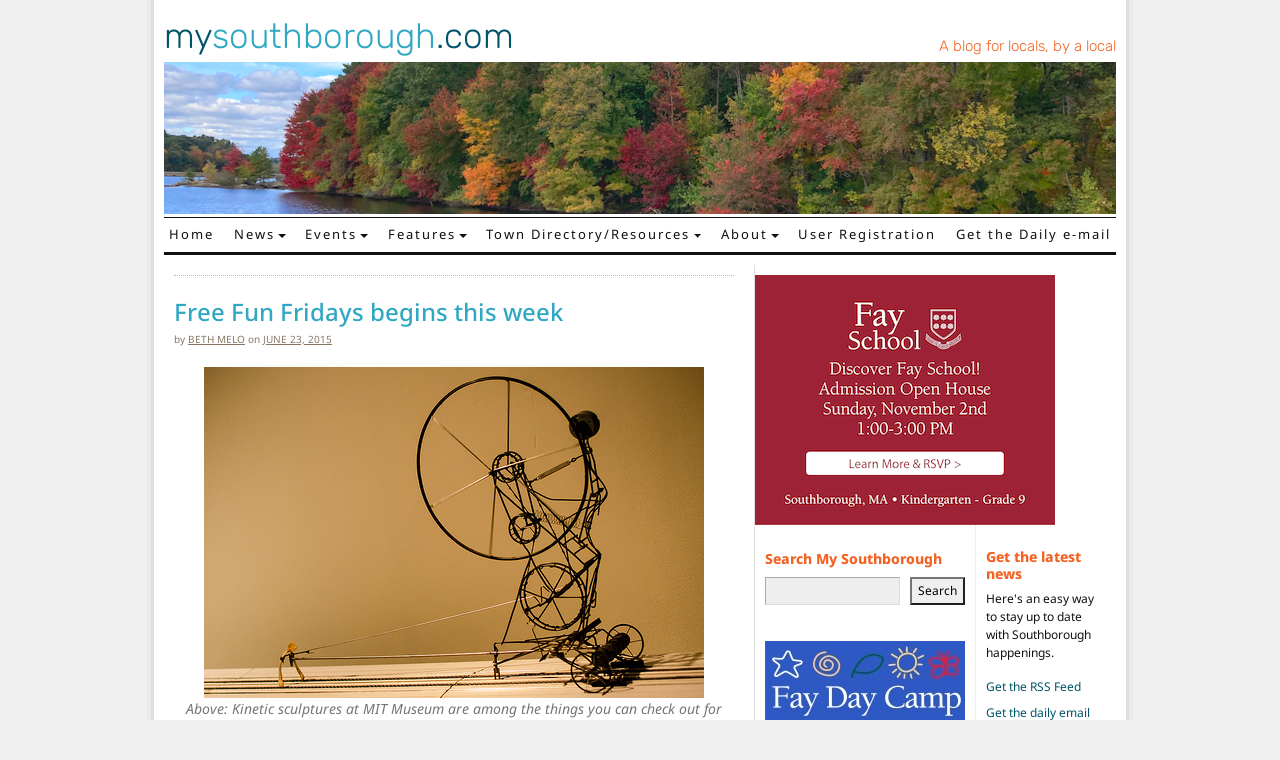

--- FILE ---
content_type: text/html; charset=UTF-8
request_url: https://www.mysouthborough.com/2015/06/23/free-fun-fridays-begins-this-week/
body_size: 16977
content:
<!DOCTYPE html>
<html lang="en-US">
<head>
	<meta charset="UTF-8">
	<meta name="viewport" content="width=device-width, initial-scale=1, shrink-to-fit=no">
	<link rel="profile" href="http://gmpg.org/xfn/11">
	<meta name='robots' content='index, follow, max-image-preview:large, max-snippet:-1, max-video-preview:-1' />
	<style>img:is([sizes="auto" i], [sizes^="auto," i]) { contain-intrinsic-size: 3000px 1500px }</style>
	
	<!-- This site is optimized with the Yoast SEO plugin v26.2 - https://yoast.com/wordpress/plugins/seo/ -->
	<title>Free Fun Fridays begins this week - My Southborough</title>
	<link rel="canonical" href="https://www.mysouthborough.com/2015/06/23/free-fun-fridays-begins-this-week/" />
	<meta property="og:locale" content="en_US" />
	<meta property="og:type" content="article" />
	<meta property="og:title" content="Free Fun Fridays begins this week - My Southborough" />
	<meta property="og:description" content="If you are looking for something to do on Fridays this summer, check out Highland Street Foundation&#039;s Free Fun Fridays. Read the full article → from Free Fun Fridays begins this week" />
	<meta property="og:url" content="https://www.mysouthborough.com/2015/06/23/free-fun-fridays-begins-this-week/" />
	<meta property="og:site_name" content="My Southborough" />
	<meta property="article:publisher" content="https://www.facebook.com/mysouthborough/" />
	<meta property="article:published_time" content="2015-06-23T20:30:00+00:00" />
	<meta property="og:image" content="https://mysouthborough.com/wp-content/uploads/2015/06/20150623_free_fun_fridays_2015-230x300.jpg" />
	<meta name="author" content="Beth Melo" />
	<meta name="twitter:card" content="summary_large_image" />
	<meta name="twitter:creator" content="@mysouthborough" />
	<meta name="twitter:site" content="@mysouthborough" />
	<meta name="twitter:label1" content="Written by" />
	<meta name="twitter:data1" content="Beth Melo" />
	<meta name="twitter:label2" content="Est. reading time" />
	<meta name="twitter:data2" content="1 minute" />
	<script type="application/ld+json" class="yoast-schema-graph">{"@context":"https://schema.org","@graph":[{"@type":"Article","@id":"https://www.mysouthborough.com/2015/06/23/free-fun-fridays-begins-this-week/#article","isPartOf":{"@id":"https://www.mysouthborough.com/2015/06/23/free-fun-fridays-begins-this-week/"},"author":{"name":"Beth Melo","@id":"https://www.mysouthborough.com/#/schema/person/c7c1901e80d55097993ba08ff44f2b59"},"headline":"Free Fun Fridays begins this week","datePublished":"2015-06-23T20:30:00+00:00","mainEntityOfPage":{"@id":"https://www.mysouthborough.com/2015/06/23/free-fun-fridays-begins-this-week/"},"wordCount":131,"publisher":{"@id":"https://www.mysouthborough.com/#organization"},"image":{"@id":"https://www.mysouthborough.com/2015/06/23/free-fun-fridays-begins-this-week/#primaryimage"},"thumbnailUrl":"https://mysouthborough.com/wp-content/uploads/2015/06/20150623_free_fun_fridays_2015-230x300.jpg","keywords":["what-to-do-with-kids-this-summer"],"articleSection":["Arts &amp; Entertainment"],"inLanguage":"en-US"},{"@type":"WebPage","@id":"https://www.mysouthborough.com/2015/06/23/free-fun-fridays-begins-this-week/","url":"https://www.mysouthborough.com/2015/06/23/free-fun-fridays-begins-this-week/","name":"Free Fun Fridays begins this week - My Southborough","isPartOf":{"@id":"https://www.mysouthborough.com/#website"},"primaryImageOfPage":{"@id":"https://www.mysouthborough.com/2015/06/23/free-fun-fridays-begins-this-week/#primaryimage"},"image":{"@id":"https://www.mysouthborough.com/2015/06/23/free-fun-fridays-begins-this-week/#primaryimage"},"thumbnailUrl":"https://mysouthborough.com/wp-content/uploads/2015/06/20150623_free_fun_fridays_2015-230x300.jpg","datePublished":"2015-06-23T20:30:00+00:00","breadcrumb":{"@id":"https://www.mysouthborough.com/2015/06/23/free-fun-fridays-begins-this-week/#breadcrumb"},"inLanguage":"en-US","potentialAction":[{"@type":"ReadAction","target":["https://www.mysouthborough.com/2015/06/23/free-fun-fridays-begins-this-week/"]}]},{"@type":"ImageObject","inLanguage":"en-US","@id":"https://www.mysouthborough.com/2015/06/23/free-fun-fridays-begins-this-week/#primaryimage","url":"https://mysouthborough.com/wp-content/uploads/2015/06/20150623_free_fun_fridays_2015-230x300.jpg","contentUrl":"https://mysouthborough.com/wp-content/uploads/2015/06/20150623_free_fun_fridays_2015-230x300.jpg"},{"@type":"BreadcrumbList","@id":"https://www.mysouthborough.com/2015/06/23/free-fun-fridays-begins-this-week/#breadcrumb","itemListElement":[{"@type":"ListItem","position":1,"name":"Home","item":"https://www.mysouthborough.com/"},{"@type":"ListItem","position":2,"name":"Free Fun Fridays begins this week"}]},{"@type":"WebSite","@id":"https://www.mysouthborough.com/#website","url":"https://www.mysouthborough.com/","name":"My Southborough","description":"News and events in Southborough, MA","publisher":{"@id":"https://www.mysouthborough.com/#organization"},"alternateName":"MySouthborough","potentialAction":[{"@type":"SearchAction","target":{"@type":"EntryPoint","urlTemplate":"https://www.mysouthborough.com/?s={search_term_string}"},"query-input":{"@type":"PropertyValueSpecification","valueRequired":true,"valueName":"search_term_string"}}],"inLanguage":"en-US"},{"@type":"Organization","@id":"https://www.mysouthborough.com/#organization","name":"MySouthborough.com","url":"https://www.mysouthborough.com/","logo":{"@type":"ImageObject","inLanguage":"en-US","@id":"https://www.mysouthborough.com/#/schema/logo/image/","url":"https://www.mysouthborough.com/wp-content/uploads/2024/07/mysouthborough.png","contentUrl":"https://www.mysouthborough.com/wp-content/uploads/2024/07/mysouthborough.png","width":400,"height":402,"caption":"MySouthborough.com"},"image":{"@id":"https://www.mysouthborough.com/#/schema/logo/image/"},"sameAs":["https://www.facebook.com/mysouthborough/","https://x.com/mysouthborough"]},{"@type":"Person","@id":"https://www.mysouthborough.com/#/schema/person/c7c1901e80d55097993ba08ff44f2b59","name":"Beth Melo","sameAs":["http://beth"],"url":"https://www.mysouthborough.com/author/beth/"}]}</script>
	<!-- / Yoast SEO plugin. -->


<link rel='dns-prefetch' href='//www.googletagmanager.com' />
<link rel="alternate" type="application/rss+xml" title="My Southborough &raquo; Feed" href="https://www.mysouthborough.com/feed/" />
<link rel="alternate" type="application/rss+xml" title="My Southborough &raquo; Comments Feed" href="https://www.mysouthborough.com/comments/feed/" />
<script>
window._wpemojiSettings = {"baseUrl":"https:\/\/s.w.org\/images\/core\/emoji\/16.0.1\/72x72\/","ext":".png","svgUrl":"https:\/\/s.w.org\/images\/core\/emoji\/16.0.1\/svg\/","svgExt":".svg","source":{"concatemoji":"https:\/\/www.mysouthborough.com\/wp-includes\/js\/wp-emoji-release.min.js?ver=fa96c7f1f54efcf025648c9f9d0f73ea"}};
/*! This file is auto-generated */
!function(s,n){var o,i,e;function c(e){try{var t={supportTests:e,timestamp:(new Date).valueOf()};sessionStorage.setItem(o,JSON.stringify(t))}catch(e){}}function p(e,t,n){e.clearRect(0,0,e.canvas.width,e.canvas.height),e.fillText(t,0,0);var t=new Uint32Array(e.getImageData(0,0,e.canvas.width,e.canvas.height).data),a=(e.clearRect(0,0,e.canvas.width,e.canvas.height),e.fillText(n,0,0),new Uint32Array(e.getImageData(0,0,e.canvas.width,e.canvas.height).data));return t.every(function(e,t){return e===a[t]})}function u(e,t){e.clearRect(0,0,e.canvas.width,e.canvas.height),e.fillText(t,0,0);for(var n=e.getImageData(16,16,1,1),a=0;a<n.data.length;a++)if(0!==n.data[a])return!1;return!0}function f(e,t,n,a){switch(t){case"flag":return n(e,"\ud83c\udff3\ufe0f\u200d\u26a7\ufe0f","\ud83c\udff3\ufe0f\u200b\u26a7\ufe0f")?!1:!n(e,"\ud83c\udde8\ud83c\uddf6","\ud83c\udde8\u200b\ud83c\uddf6")&&!n(e,"\ud83c\udff4\udb40\udc67\udb40\udc62\udb40\udc65\udb40\udc6e\udb40\udc67\udb40\udc7f","\ud83c\udff4\u200b\udb40\udc67\u200b\udb40\udc62\u200b\udb40\udc65\u200b\udb40\udc6e\u200b\udb40\udc67\u200b\udb40\udc7f");case"emoji":return!a(e,"\ud83e\udedf")}return!1}function g(e,t,n,a){var r="undefined"!=typeof WorkerGlobalScope&&self instanceof WorkerGlobalScope?new OffscreenCanvas(300,150):s.createElement("canvas"),o=r.getContext("2d",{willReadFrequently:!0}),i=(o.textBaseline="top",o.font="600 32px Arial",{});return e.forEach(function(e){i[e]=t(o,e,n,a)}),i}function t(e){var t=s.createElement("script");t.src=e,t.defer=!0,s.head.appendChild(t)}"undefined"!=typeof Promise&&(o="wpEmojiSettingsSupports",i=["flag","emoji"],n.supports={everything:!0,everythingExceptFlag:!0},e=new Promise(function(e){s.addEventListener("DOMContentLoaded",e,{once:!0})}),new Promise(function(t){var n=function(){try{var e=JSON.parse(sessionStorage.getItem(o));if("object"==typeof e&&"number"==typeof e.timestamp&&(new Date).valueOf()<e.timestamp+604800&&"object"==typeof e.supportTests)return e.supportTests}catch(e){}return null}();if(!n){if("undefined"!=typeof Worker&&"undefined"!=typeof OffscreenCanvas&&"undefined"!=typeof URL&&URL.createObjectURL&&"undefined"!=typeof Blob)try{var e="postMessage("+g.toString()+"("+[JSON.stringify(i),f.toString(),p.toString(),u.toString()].join(",")+"));",a=new Blob([e],{type:"text/javascript"}),r=new Worker(URL.createObjectURL(a),{name:"wpTestEmojiSupports"});return void(r.onmessage=function(e){c(n=e.data),r.terminate(),t(n)})}catch(e){}c(n=g(i,f,p,u))}t(n)}).then(function(e){for(var t in e)n.supports[t]=e[t],n.supports.everything=n.supports.everything&&n.supports[t],"flag"!==t&&(n.supports.everythingExceptFlag=n.supports.everythingExceptFlag&&n.supports[t]);n.supports.everythingExceptFlag=n.supports.everythingExceptFlag&&!n.supports.flag,n.DOMReady=!1,n.readyCallback=function(){n.DOMReady=!0}}).then(function(){return e}).then(function(){var e;n.supports.everything||(n.readyCallback(),(e=n.source||{}).concatemoji?t(e.concatemoji):e.wpemoji&&e.twemoji&&(t(e.twemoji),t(e.wpemoji)))}))}((window,document),window._wpemojiSettings);
</script>
<style id='wp-emoji-styles-inline-css'>

	img.wp-smiley, img.emoji {
		display: inline !important;
		border: none !important;
		box-shadow: none !important;
		height: 1em !important;
		width: 1em !important;
		margin: 0 0.07em !important;
		vertical-align: -0.1em !important;
		background: none !important;
		padding: 0 !important;
	}
</style>
<link rel='stylesheet' id='wp-block-library-css' href='https://www.mysouthborough.com/wp-includes/css/dist/block-library/style.min.css?ver=fa96c7f1f54efcf025648c9f9d0f73ea' media='all' />
<style id='classic-theme-styles-inline-css'>
/*! This file is auto-generated */
.wp-block-button__link{color:#fff;background-color:#32373c;border-radius:9999px;box-shadow:none;text-decoration:none;padding:calc(.667em + 2px) calc(1.333em + 2px);font-size:1.125em}.wp-block-file__button{background:#32373c;color:#fff;text-decoration:none}
</style>
<style id='global-styles-inline-css'>
:root{--wp--preset--aspect-ratio--square: 1;--wp--preset--aspect-ratio--4-3: 4/3;--wp--preset--aspect-ratio--3-4: 3/4;--wp--preset--aspect-ratio--3-2: 3/2;--wp--preset--aspect-ratio--2-3: 2/3;--wp--preset--aspect-ratio--16-9: 16/9;--wp--preset--aspect-ratio--9-16: 9/16;--wp--preset--color--black: #000000;--wp--preset--color--cyan-bluish-gray: #abb8c3;--wp--preset--color--white: #fff;--wp--preset--color--pale-pink: #f78da7;--wp--preset--color--vivid-red: #cf2e2e;--wp--preset--color--luminous-vivid-orange: #ff6900;--wp--preset--color--luminous-vivid-amber: #fcb900;--wp--preset--color--light-green-cyan: #7bdcb5;--wp--preset--color--vivid-green-cyan: #00d084;--wp--preset--color--pale-cyan-blue: #8ed1fc;--wp--preset--color--vivid-cyan-blue: #0693e3;--wp--preset--color--vivid-purple: #9b51e0;--wp--preset--color--blue: #31A8C3;--wp--preset--color--indigo: #6610f2;--wp--preset--color--purple: #6f42c1;--wp--preset--color--pink: #d63384;--wp--preset--color--red: #F26324;--wp--preset--color--orange: #fd7e14;--wp--preset--color--yellow: #ffc107;--wp--preset--color--green: #198754;--wp--preset--color--teal: #20c997;--wp--preset--color--cyan: #0dcaf0;--wp--preset--color--gray: #6c757d;--wp--preset--color--gray-dark: #343a40;--wp--preset--gradient--vivid-cyan-blue-to-vivid-purple: linear-gradient(135deg,rgba(6,147,227,1) 0%,rgb(155,81,224) 100%);--wp--preset--gradient--light-green-cyan-to-vivid-green-cyan: linear-gradient(135deg,rgb(122,220,180) 0%,rgb(0,208,130) 100%);--wp--preset--gradient--luminous-vivid-amber-to-luminous-vivid-orange: linear-gradient(135deg,rgba(252,185,0,1) 0%,rgba(255,105,0,1) 100%);--wp--preset--gradient--luminous-vivid-orange-to-vivid-red: linear-gradient(135deg,rgba(255,105,0,1) 0%,rgb(207,46,46) 100%);--wp--preset--gradient--very-light-gray-to-cyan-bluish-gray: linear-gradient(135deg,rgb(238,238,238) 0%,rgb(169,184,195) 100%);--wp--preset--gradient--cool-to-warm-spectrum: linear-gradient(135deg,rgb(74,234,220) 0%,rgb(151,120,209) 20%,rgb(207,42,186) 40%,rgb(238,44,130) 60%,rgb(251,105,98) 80%,rgb(254,248,76) 100%);--wp--preset--gradient--blush-light-purple: linear-gradient(135deg,rgb(255,206,236) 0%,rgb(152,150,240) 100%);--wp--preset--gradient--blush-bordeaux: linear-gradient(135deg,rgb(254,205,165) 0%,rgb(254,45,45) 50%,rgb(107,0,62) 100%);--wp--preset--gradient--luminous-dusk: linear-gradient(135deg,rgb(255,203,112) 0%,rgb(199,81,192) 50%,rgb(65,88,208) 100%);--wp--preset--gradient--pale-ocean: linear-gradient(135deg,rgb(255,245,203) 0%,rgb(182,227,212) 50%,rgb(51,167,181) 100%);--wp--preset--gradient--electric-grass: linear-gradient(135deg,rgb(202,248,128) 0%,rgb(113,206,126) 100%);--wp--preset--gradient--midnight: linear-gradient(135deg,rgb(2,3,129) 0%,rgb(40,116,252) 100%);--wp--preset--font-size--small: 13px;--wp--preset--font-size--medium: 20px;--wp--preset--font-size--large: 36px;--wp--preset--font-size--x-large: 42px;--wp--preset--spacing--20: 0.44rem;--wp--preset--spacing--30: 0.67rem;--wp--preset--spacing--40: 1rem;--wp--preset--spacing--50: 1.5rem;--wp--preset--spacing--60: 2.25rem;--wp--preset--spacing--70: 3.38rem;--wp--preset--spacing--80: 5.06rem;--wp--preset--shadow--natural: 6px 6px 9px rgba(0, 0, 0, 0.2);--wp--preset--shadow--deep: 12px 12px 50px rgba(0, 0, 0, 0.4);--wp--preset--shadow--sharp: 6px 6px 0px rgba(0, 0, 0, 0.2);--wp--preset--shadow--outlined: 6px 6px 0px -3px rgba(255, 255, 255, 1), 6px 6px rgba(0, 0, 0, 1);--wp--preset--shadow--crisp: 6px 6px 0px rgba(0, 0, 0, 1);}:where(.is-layout-flex){gap: 0.5em;}:where(.is-layout-grid){gap: 0.5em;}body .is-layout-flex{display: flex;}.is-layout-flex{flex-wrap: wrap;align-items: center;}.is-layout-flex > :is(*, div){margin: 0;}body .is-layout-grid{display: grid;}.is-layout-grid > :is(*, div){margin: 0;}:where(.wp-block-columns.is-layout-flex){gap: 2em;}:where(.wp-block-columns.is-layout-grid){gap: 2em;}:where(.wp-block-post-template.is-layout-flex){gap: 1.25em;}:where(.wp-block-post-template.is-layout-grid){gap: 1.25em;}.has-black-color{color: var(--wp--preset--color--black) !important;}.has-cyan-bluish-gray-color{color: var(--wp--preset--color--cyan-bluish-gray) !important;}.has-white-color{color: var(--wp--preset--color--white) !important;}.has-pale-pink-color{color: var(--wp--preset--color--pale-pink) !important;}.has-vivid-red-color{color: var(--wp--preset--color--vivid-red) !important;}.has-luminous-vivid-orange-color{color: var(--wp--preset--color--luminous-vivid-orange) !important;}.has-luminous-vivid-amber-color{color: var(--wp--preset--color--luminous-vivid-amber) !important;}.has-light-green-cyan-color{color: var(--wp--preset--color--light-green-cyan) !important;}.has-vivid-green-cyan-color{color: var(--wp--preset--color--vivid-green-cyan) !important;}.has-pale-cyan-blue-color{color: var(--wp--preset--color--pale-cyan-blue) !important;}.has-vivid-cyan-blue-color{color: var(--wp--preset--color--vivid-cyan-blue) !important;}.has-vivid-purple-color{color: var(--wp--preset--color--vivid-purple) !important;}.has-black-background-color{background-color: var(--wp--preset--color--black) !important;}.has-cyan-bluish-gray-background-color{background-color: var(--wp--preset--color--cyan-bluish-gray) !important;}.has-white-background-color{background-color: var(--wp--preset--color--white) !important;}.has-pale-pink-background-color{background-color: var(--wp--preset--color--pale-pink) !important;}.has-vivid-red-background-color{background-color: var(--wp--preset--color--vivid-red) !important;}.has-luminous-vivid-orange-background-color{background-color: var(--wp--preset--color--luminous-vivid-orange) !important;}.has-luminous-vivid-amber-background-color{background-color: var(--wp--preset--color--luminous-vivid-amber) !important;}.has-light-green-cyan-background-color{background-color: var(--wp--preset--color--light-green-cyan) !important;}.has-vivid-green-cyan-background-color{background-color: var(--wp--preset--color--vivid-green-cyan) !important;}.has-pale-cyan-blue-background-color{background-color: var(--wp--preset--color--pale-cyan-blue) !important;}.has-vivid-cyan-blue-background-color{background-color: var(--wp--preset--color--vivid-cyan-blue) !important;}.has-vivid-purple-background-color{background-color: var(--wp--preset--color--vivid-purple) !important;}.has-black-border-color{border-color: var(--wp--preset--color--black) !important;}.has-cyan-bluish-gray-border-color{border-color: var(--wp--preset--color--cyan-bluish-gray) !important;}.has-white-border-color{border-color: var(--wp--preset--color--white) !important;}.has-pale-pink-border-color{border-color: var(--wp--preset--color--pale-pink) !important;}.has-vivid-red-border-color{border-color: var(--wp--preset--color--vivid-red) !important;}.has-luminous-vivid-orange-border-color{border-color: var(--wp--preset--color--luminous-vivid-orange) !important;}.has-luminous-vivid-amber-border-color{border-color: var(--wp--preset--color--luminous-vivid-amber) !important;}.has-light-green-cyan-border-color{border-color: var(--wp--preset--color--light-green-cyan) !important;}.has-vivid-green-cyan-border-color{border-color: var(--wp--preset--color--vivid-green-cyan) !important;}.has-pale-cyan-blue-border-color{border-color: var(--wp--preset--color--pale-cyan-blue) !important;}.has-vivid-cyan-blue-border-color{border-color: var(--wp--preset--color--vivid-cyan-blue) !important;}.has-vivid-purple-border-color{border-color: var(--wp--preset--color--vivid-purple) !important;}.has-vivid-cyan-blue-to-vivid-purple-gradient-background{background: var(--wp--preset--gradient--vivid-cyan-blue-to-vivid-purple) !important;}.has-light-green-cyan-to-vivid-green-cyan-gradient-background{background: var(--wp--preset--gradient--light-green-cyan-to-vivid-green-cyan) !important;}.has-luminous-vivid-amber-to-luminous-vivid-orange-gradient-background{background: var(--wp--preset--gradient--luminous-vivid-amber-to-luminous-vivid-orange) !important;}.has-luminous-vivid-orange-to-vivid-red-gradient-background{background: var(--wp--preset--gradient--luminous-vivid-orange-to-vivid-red) !important;}.has-very-light-gray-to-cyan-bluish-gray-gradient-background{background: var(--wp--preset--gradient--very-light-gray-to-cyan-bluish-gray) !important;}.has-cool-to-warm-spectrum-gradient-background{background: var(--wp--preset--gradient--cool-to-warm-spectrum) !important;}.has-blush-light-purple-gradient-background{background: var(--wp--preset--gradient--blush-light-purple) !important;}.has-blush-bordeaux-gradient-background{background: var(--wp--preset--gradient--blush-bordeaux) !important;}.has-luminous-dusk-gradient-background{background: var(--wp--preset--gradient--luminous-dusk) !important;}.has-pale-ocean-gradient-background{background: var(--wp--preset--gradient--pale-ocean) !important;}.has-electric-grass-gradient-background{background: var(--wp--preset--gradient--electric-grass) !important;}.has-midnight-gradient-background{background: var(--wp--preset--gradient--midnight) !important;}.has-small-font-size{font-size: var(--wp--preset--font-size--small) !important;}.has-medium-font-size{font-size: var(--wp--preset--font-size--medium) !important;}.has-large-font-size{font-size: var(--wp--preset--font-size--large) !important;}.has-x-large-font-size{font-size: var(--wp--preset--font-size--x-large) !important;}
:where(.wp-block-post-template.is-layout-flex){gap: 1.25em;}:where(.wp-block-post-template.is-layout-grid){gap: 1.25em;}
:where(.wp-block-columns.is-layout-flex){gap: 2em;}:where(.wp-block-columns.is-layout-grid){gap: 2em;}
:root :where(.wp-block-pullquote){font-size: 1.5em;line-height: 1.6;}
</style>
<link rel='stylesheet' id='better-recent-comments-css' href='https://www.mysouthborough.com/wp-content/plugins/better-recent-comments/assets/css/better-recent-comments.min.css?ver=fa96c7f1f54efcf025648c9f9d0f73ea' media='all' />
<link rel='stylesheet' id='responsive-lightbox-nivo-css' href='https://www.mysouthborough.com/wp-content/plugins/responsive-lightbox/assets/nivo/nivo-lightbox.min.css?ver=1.3.1' media='all' />
<link rel='stylesheet' id='responsive-lightbox-nivo-default-css' href='https://www.mysouthborough.com/wp-content/plugins/responsive-lightbox/assets/nivo/themes/default/default.css?ver=1.3.1' media='all' />
<link rel='stylesheet' id='understrap-styles-css' href='https://www.mysouthborough.com/wp-content/themes/mysouthborough/css/theme.min.css?ver=1.1.0.1657658128' media='all' />
<script src="https://www.mysouthborough.com/wp-includes/js/jquery/jquery.min.js?ver=3.7.1" id="jquery-core-js"></script>
<script src="https://www.mysouthborough.com/wp-includes/js/jquery/jquery-migrate.min.js?ver=3.4.1" id="jquery-migrate-js"></script>
<script src="https://www.mysouthborough.com/wp-content/plugins/responsive-lightbox/assets/nivo/nivo-lightbox.min.js?ver=1.3.1" id="responsive-lightbox-nivo-js"></script>
<script src="https://www.mysouthborough.com/wp-includes/js/underscore.min.js?ver=1.13.7" id="underscore-js"></script>
<script src="https://www.mysouthborough.com/wp-content/plugins/responsive-lightbox/assets/infinitescroll/infinite-scroll.pkgd.min.js?ver=4.0.1" id="responsive-lightbox-infinite-scroll-js"></script>
<script id="responsive-lightbox-js-before">
var rlArgs = {"script":"nivo","selector":"lightbox","customEvents":"","activeGalleries":true,"effect":"fade","clickOverlayToClose":true,"keyboardNav":true,"errorMessage":"The requested content cannot be loaded. Please try again later.","woocommerce_gallery":false,"ajaxurl":"https:\/\/www.mysouthborough.com\/wp-admin\/admin-ajax.php","nonce":"2e616b6f40","preview":false,"postId":70058,"scriptExtension":false};
</script>
<script src="https://www.mysouthborough.com/wp-content/plugins/responsive-lightbox/js/front.js?ver=2.5.3" id="responsive-lightbox-js"></script>

<!-- Google tag (gtag.js) snippet added by Site Kit -->
<!-- Google Analytics snippet added by Site Kit -->
<script src="https://www.googletagmanager.com/gtag/js?id=GT-NS43R57" id="google_gtagjs-js" async></script>
<script id="google_gtagjs-js-after">
window.dataLayer = window.dataLayer || [];function gtag(){dataLayer.push(arguments);}
gtag("set","linker",{"domains":["www.mysouthborough.com"]});
gtag("js", new Date());
gtag("set", "developer_id.dZTNiMT", true);
gtag("config", "GT-NS43R57", {"googlesitekit_post_type":"post"});
 window._googlesitekit = window._googlesitekit || {}; window._googlesitekit.throttledEvents = []; window._googlesitekit.gtagEvent = (name, data) => { var key = JSON.stringify( { name, data } ); if ( !! window._googlesitekit.throttledEvents[ key ] ) { return; } window._googlesitekit.throttledEvents[ key ] = true; setTimeout( () => { delete window._googlesitekit.throttledEvents[ key ]; }, 5 ); gtag( "event", name, { ...data, event_source: "site-kit" } ); };
</script>
<link rel="https://api.w.org/" href="https://www.mysouthborough.com/wp-json/" /><link rel="alternate" title="JSON" type="application/json" href="https://www.mysouthborough.com/wp-json/wp/v2/posts/70058" /><link rel="EditURI" type="application/rsd+xml" title="RSD" href="https://www.mysouthborough.com/xmlrpc.php?rsd" />

<link rel='shortlink' href='https://www.mysouthborough.com/?p=70058' />
<link rel="alternate" title="oEmbed (JSON)" type="application/json+oembed" href="https://www.mysouthborough.com/wp-json/oembed/1.0/embed?url=https%3A%2F%2Fwww.mysouthborough.com%2F2015%2F06%2F23%2Ffree-fun-fridays-begins-this-week%2F" />
<link rel="alternate" title="oEmbed (XML)" type="text/xml+oembed" href="https://www.mysouthborough.com/wp-json/oembed/1.0/embed?url=https%3A%2F%2Fwww.mysouthborough.com%2F2015%2F06%2F23%2Ffree-fun-fridays-begins-this-week%2F&#038;format=xml" />

<!-- This site is using AdRotate v5.15.4 to display their advertisements - https://ajdg.solutions/ -->
<!-- AdRotate CSS -->
<style type="text/css" media="screen">
	.g { margin:0px; padding:0px; overflow:hidden; line-height:1; zoom:1; }
	.g img { height:auto; }
	.g-col { position:relative; float:left; }
	.g-col:first-child { margin-left: 0; }
	.g-col:last-child { margin-right: 0; }
	.g-1 { min-width:0px; max-width:200px; }
	.b-1 { margin:0px 0px 0px 0px; }
	.g-2 { min-width:0px; max-width:200px; }
	.b-2 { margin:0px 0px 0px 0px; }
	@media only screen and (max-width: 480px) {
		.g-col, .g-dyn, .g-single { width:100%; margin-left:0; margin-right:0; }
	}
</style>
<!-- /AdRotate CSS -->


		<!-- GA Google Analytics @ https://m0n.co/ga -->
		<script>
			(function(i,s,o,g,r,a,m){i['GoogleAnalyticsObject']=r;i[r]=i[r]||function(){
			(i[r].q=i[r].q||[]).push(arguments)},i[r].l=1*new Date();a=s.createElement(o),
			m=s.getElementsByTagName(o)[0];a.async=1;a.src=g;m.parentNode.insertBefore(a,m)
			})(window,document,'script','https://www.google-analytics.com/analytics.js','ga');
			ga('create', 'UA-5873973-1', 'auto');
			ga('require', 'linkid');
			ga('send', 'pageview');
		</script>

	<meta name="generator" content="Site Kit by Google 1.164.0" /><meta name="mobile-web-app-capable" content="yes">
<meta name="apple-mobile-web-app-capable" content="yes">
<meta name="apple-mobile-web-app-title" content="My Southborough - News and events in Southborough, MA">
<link rel="icon" href="https://www.mysouthborough.com/wp-content/uploads/2023/08/cropped-myso-favicon-32x32.png" sizes="32x32" />
<link rel="icon" href="https://www.mysouthborough.com/wp-content/uploads/2023/08/cropped-myso-favicon-192x192.png" sizes="192x192" />
<link rel="apple-touch-icon" href="https://www.mysouthborough.com/wp-content/uploads/2023/08/cropped-myso-favicon-180x180.png" />
<meta name="msapplication-TileImage" content="https://www.mysouthborough.com/wp-content/uploads/2023/08/cropped-myso-favicon-270x270.png" />
</head>

<body class="wp-singular post-template-default single single-post postid-70058 single-format-standard wp-embed-responsive wp-theme-mysouthborough group-blog understrap-has-sidebar" itemscope itemtype="http://schema.org/WebSite">
<div class="site site-wrapper" id="page">
<div class="body-wrapper">
	<!-- ******************* The Navbar Area ******************* -->
	<header id="wrapper-navbar">
		<a class="skip-link sr-only sr-only-focusable" href="#content">Skip to content</a>
	</header><!-- #wrapper-navbar end -->




<div class="main-header">
	<div class="site-logo">
		<a href="https://www.mysouthborough.com">my<span>southborough</span>.com</a>
	</div>
	<div class="header-link">
		<a href="https://www.mysouthborough.com">A blog for locals, by a local</a>
	</div>
</div>
<div class="header-banner">
	<img src="https://www.mysouthborough.com/wp-content/uploads/2023/10/fall-foliage.png">
</div>

<nav id="main-nav" class="navbar navbar-expand-lg" aria-labelledby="main-nav-label">

	<h2 id="main-nav-label" class="screen-reader-text">
		Main Navigation	</h2>


	<div class="container">

		<button class="navbar-toggler ms-auto" type="button" data-bs-toggle="collapse" data-bs-target="#navbarNavDropdown" aria-controls="navbarNavDropdown" aria-expanded="false" aria-label="Toggle navigation">
			<i class="fa fa-bars" aria-hidden="true"></i>
		</button>
		<!-- The WordPress Menu goes here -->
		<div id="navbarNavDropdown" class="collapse navbar-collapse"><ul id="main-menu" class="navbar-nav"><li itemscope="itemscope" itemtype="https://www.schema.org/SiteNavigationElement" id="menu-item-25876" class="menu-item menu-item-type-custom menu-item-object-custom menu-item-home menu-item-25876 nav-item"><a title="Home" href="https://www.mysouthborough.com/" class="nav-link">Home</a></li>
<li itemscope="itemscope" itemtype="https://www.schema.org/SiteNavigationElement" id="menu-item-25886" class="menu-item menu-item-type-taxonomy menu-item-object-category menu-item-has-children dropdown menu-item-25886 nav-item"><a title="News" href="#" data-toggle="dropdown" data-bs-toggle="dropdown" aria-haspopup="true" aria-expanded="false" class="dropdown-toggle nav-link" id="menu-item-dropdown-25886">News</a>
<ul class="dropdown-menu" aria-labelledby="menu-item-dropdown-25886" >
	<li itemscope="itemscope" itemtype="https://www.schema.org/SiteNavigationElement" id="menu-item-25894" class="menu-item menu-item-type-taxonomy menu-item-object-category menu-item-25894 nav-item"><a title="All news" href="https://www.mysouthborough.com/category/news/" class="dropdown-item">All news</a></li>
	<li itemscope="itemscope" itemtype="https://www.schema.org/SiteNavigationElement" id="menu-item-25877" class="menu-item menu-item-type-taxonomy menu-item-object-category menu-item-25877 nav-item"><a title="Announcements" href="https://www.mysouthborough.com/category/news/announcements/" class="dropdown-item">Announcements</a></li>
	<li itemscope="itemscope" itemtype="https://www.schema.org/SiteNavigationElement" id="menu-item-62628" class="menu-item menu-item-type-taxonomy menu-item-object-category menu-item-62628 nav-item"><a title="Business" href="https://www.mysouthborough.com/category/news/business/" class="dropdown-item">Business</a></li>
	<li itemscope="itemscope" itemtype="https://www.schema.org/SiteNavigationElement" id="menu-item-62832" class="menu-item menu-item-type-taxonomy menu-item-object-category menu-item-62832 nav-item"><a title="Charities/Making a difference" href="https://www.mysouthborough.com/category/news/difference/" class="dropdown-item">Charities/Making a difference</a></li>
	<li itemscope="itemscope" itemtype="https://www.schema.org/SiteNavigationElement" id="menu-item-124360" class="menu-item menu-item-type-custom menu-item-object-custom menu-item-124360 nav-item"><a title="Covid-19 Updates" href="https://mysouthborough.com/tag/coronavirus-news/" class="dropdown-item">Covid-19 Updates</a></li>
	<li itemscope="itemscope" itemtype="https://www.schema.org/SiteNavigationElement" id="menu-item-25883" class="menu-item menu-item-type-taxonomy menu-item-object-category menu-item-25883 nav-item"><a title="Government" href="https://www.mysouthborough.com/category/news/government/" class="dropdown-item">Government</a></li>
	<li itemscope="itemscope" itemtype="https://www.schema.org/SiteNavigationElement" id="menu-item-68608" class="menu-item menu-item-type-taxonomy menu-item-object-category menu-item-68608 nav-item"><a title="Letters to the Editor" href="https://www.mysouthborough.com/category/news/letters-to-the-editor/" class="dropdown-item">Letters to the Editor</a></li>
	<li itemscope="itemscope" itemtype="https://www.schema.org/SiteNavigationElement" id="menu-item-29587" class="menu-item menu-item-type-taxonomy menu-item-object-category menu-item-29587 nav-item"><a title="Obituaries" href="https://www.mysouthborough.com/category/news/obituaries/" class="dropdown-item">Obituaries</a></li>
	<li itemscope="itemscope" itemtype="https://www.schema.org/SiteNavigationElement" id="menu-item-25888" class="menu-item menu-item-type-taxonomy menu-item-object-category menu-item-25888 nav-item"><a title="Police &amp; Fire" href="https://www.mysouthborough.com/category/news/police-fire/" class="dropdown-item">Police &amp; Fire</a></li>
	<li itemscope="itemscope" itemtype="https://www.schema.org/SiteNavigationElement" id="menu-item-29588" class="menu-item menu-item-type-taxonomy menu-item-object-category menu-item-29588 nav-item"><a title="Residents" href="https://www.mysouthborough.com/category/news/residents-news/" class="dropdown-item">Residents</a></li>
	<li itemscope="itemscope" itemtype="https://www.schema.org/SiteNavigationElement" id="menu-item-25892" class="menu-item menu-item-type-taxonomy menu-item-object-category menu-item-25892 nav-item"><a title="School news" href="https://www.mysouthborough.com/category/news/schools/" class="dropdown-item">School news</a></li>
	<li itemscope="itemscope" itemtype="https://www.schema.org/SiteNavigationElement" id="menu-item-25893" class="menu-item menu-item-type-taxonomy menu-item-object-category menu-item-25893 nav-item"><a title="Sports" href="https://www.mysouthborough.com/category/news/sports/" class="dropdown-item">Sports</a></li>
</ul>
</li>
<li itemscope="itemscope" itemtype="https://www.schema.org/SiteNavigationElement" id="menu-item-25881" class="menu-item menu-item-type-taxonomy menu-item-object-category current-post-ancestor menu-item-has-children dropdown menu-item-25881 nav-item"><a title="Events" href="#" data-toggle="dropdown" data-bs-toggle="dropdown" aria-haspopup="true" aria-expanded="false" class="dropdown-toggle nav-link" id="menu-item-dropdown-25881">Events</a>
<ul class="dropdown-menu" aria-labelledby="menu-item-dropdown-25881" >
	<li itemscope="itemscope" itemtype="https://www.schema.org/SiteNavigationElement" id="menu-item-25895" class="menu-item menu-item-type-taxonomy menu-item-object-category current-post-ancestor menu-item-25895 nav-item"><a title="All events" href="https://www.mysouthborough.com/category/events/" class="dropdown-item">All events</a></li>
	<li itemscope="itemscope" itemtype="https://www.schema.org/SiteNavigationElement" id="menu-item-25896" class="menu-item menu-item-type-post_type menu-item-object-page menu-item-25896 nav-item"><a title="Calendar" href="https://www.mysouthborough.com/calendar/" class="dropdown-item">Calendar</a></li>
	<li itemscope="itemscope" itemtype="https://www.schema.org/SiteNavigationElement" id="menu-item-25878" class="menu-item menu-item-type-taxonomy menu-item-object-category current-post-ancestor current-menu-parent current-post-parent active menu-item-25878 nav-item"><a title="Arts &amp; Entertainment" href="https://www.mysouthborough.com/category/events/arts-entertainment/" class="dropdown-item">Arts &amp; Entertainment</a></li>
	<li itemscope="itemscope" itemtype="https://www.schema.org/SiteNavigationElement" id="menu-item-25880" class="menu-item menu-item-type-taxonomy menu-item-object-category menu-item-25880 nav-item"><a title="Charitable events" href="https://www.mysouthborough.com/category/events/charity/" class="dropdown-item">Charitable events</a></li>
	<li itemscope="itemscope" itemtype="https://www.schema.org/SiteNavigationElement" id="menu-item-25885" class="menu-item menu-item-type-taxonomy menu-item-object-category menu-item-25885 nav-item"><a title="Library events" href="https://www.mysouthborough.com/category/events/library/" class="dropdown-item">Library events</a></li>
	<li itemscope="itemscope" itemtype="https://www.schema.org/SiteNavigationElement" id="menu-item-25890" class="menu-item menu-item-type-taxonomy menu-item-object-category menu-item-25890 nav-item"><a title="Recreation" href="https://www.mysouthborough.com/category/events/recreation/" class="dropdown-item">Recreation</a></li>
	<li itemscope="itemscope" itemtype="https://www.schema.org/SiteNavigationElement" id="menu-item-25891" class="menu-item menu-item-type-taxonomy menu-item-object-category menu-item-25891 nav-item"><a title="School events" href="https://www.mysouthborough.com/category/events/school-events/" class="dropdown-item">School events</a></li>
	<li itemscope="itemscope" itemtype="https://www.schema.org/SiteNavigationElement" id="menu-item-164935" class="menu-item menu-item-type-custom menu-item-object-custom menu-item-164935 nav-item"><a title="Summer Camps" href="https://www.mysouthborough.com/tag/summer-camp-2025/" class="dropdown-item">Summer Camps</a></li>
	<li itemscope="itemscope" itemtype="https://www.schema.org/SiteNavigationElement" id="menu-item-111260" class="menu-item menu-item-type-custom menu-item-object-custom menu-item-111260 nav-item"><a title="Week at a glance" href="https://mysouthborough.com/tag/southborough-events-this-week/" class="dropdown-item">Week at a glance</a></li>
</ul>
</li>
<li itemscope="itemscope" itemtype="https://www.schema.org/SiteNavigationElement" id="menu-item-25882" class="menu-item menu-item-type-taxonomy menu-item-object-category menu-item-has-children dropdown menu-item-25882 nav-item"><a title="Features" href="#" data-toggle="dropdown" data-bs-toggle="dropdown" aria-haspopup="true" aria-expanded="false" class="dropdown-toggle nav-link" id="menu-item-dropdown-25882">Features</a>
<ul class="dropdown-menu" aria-labelledby="menu-item-dropdown-25882" >
	<li itemscope="itemscope" itemtype="https://www.schema.org/SiteNavigationElement" id="menu-item-144944" class="menu-item menu-item-type-taxonomy menu-item-object-category menu-item-144944 nav-item"><a title="All Features" href="https://www.mysouthborough.com/category/features/" class="dropdown-item">All Features</a></li>
	<li itemscope="itemscope" itemtype="https://www.schema.org/SiteNavigationElement" id="menu-item-53971" class="menu-item menu-item-type-taxonomy menu-item-object-category menu-item-53971 nav-item"><a title="Favorite local places" href="https://www.mysouthborough.com/category/features/favorite-places/" class="dropdown-item">Favorite local places</a></li>
	<li itemscope="itemscope" itemtype="https://www.schema.org/SiteNavigationElement" id="menu-item-25884" class="menu-item menu-item-type-taxonomy menu-item-object-category menu-item-25884 nav-item"><a title="Historic Southborough" href="https://www.mysouthborough.com/category/features/historic-southborough/" class="dropdown-item">Historic Southborough</a></li>
	<li itemscope="itemscope" itemtype="https://www.schema.org/SiteNavigationElement" id="menu-item-53970" class="menu-item menu-item-type-taxonomy menu-item-object-category menu-item-53970 nav-item"><a title="Open discussion threads" href="https://www.mysouthborough.com/category/features/open-thread-features/" class="dropdown-item">Open discussion threads</a></li>
	<li itemscope="itemscope" itemtype="https://www.schema.org/SiteNavigationElement" id="menu-item-25887" class="menu-item menu-item-type-taxonomy menu-item-object-category menu-item-25887 nav-item"><a title="Photo Galleries" href="https://www.mysouthborough.com/category/features/photos/" class="dropdown-item">Photo Galleries</a></li>
	<li itemscope="itemscope" itemtype="https://www.schema.org/SiteNavigationElement" id="menu-item-53972" class="menu-item menu-item-type-taxonomy menu-item-object-category menu-item-53972 nav-item"><a title="Profiles of Community Organizations" href="https://www.mysouthborough.com/category/features/profiles-of-community-organizations/" class="dropdown-item">Profiles of Community Organizations</a></li>
	<li itemscope="itemscope" itemtype="https://www.schema.org/SiteNavigationElement" id="menu-item-25889" class="menu-item menu-item-type-taxonomy menu-item-object-category menu-item-25889 nav-item"><a title="Real estate" href="https://www.mysouthborough.com/category/features/real-estate/" class="dropdown-item">Real estate</a></li>
	<li itemscope="itemscope" itemtype="https://www.schema.org/SiteNavigationElement" id="menu-item-59408" class="menu-item menu-item-type-taxonomy menu-item-object-category menu-item-59408 nav-item"><a title="Videos" href="https://www.mysouthborough.com/category/features/videos/" class="dropdown-item">Videos</a></li>
</ul>
</li>
<li itemscope="itemscope" itemtype="https://www.schema.org/SiteNavigationElement" id="menu-item-25897" class="menu-item menu-item-type-post_type menu-item-object-page menu-item-has-children dropdown menu-item-25897 nav-item"><a title="Town Directory/Resources" href="#" data-toggle="dropdown" data-bs-toggle="dropdown" aria-haspopup="true" aria-expanded="false" class="dropdown-toggle nav-link" id="menu-item-dropdown-25897">Town Directory/Resources</a>
<ul class="dropdown-menu" aria-labelledby="menu-item-dropdown-25897" >
	<li itemscope="itemscope" itemtype="https://www.schema.org/SiteNavigationElement" id="menu-item-61748" class="menu-item menu-item-type-post_type menu-item-object-page menu-item-61748 nav-item"><a title="About Southborough" href="https://www.mysouthborough.com/about-southborough/" class="dropdown-item">About Southborough</a></li>
	<li itemscope="itemscope" itemtype="https://www.schema.org/SiteNavigationElement" id="menu-item-25899" class="menu-item menu-item-type-post_type menu-item-object-page menu-item-25899 nav-item"><a title="Our local government" href="https://www.mysouthborough.com/about-southborough/town-departments-and-committees/" class="dropdown-item">Our local government</a></li>
	<li itemscope="itemscope" itemtype="https://www.schema.org/SiteNavigationElement" id="menu-item-61885" class="menu-item menu-item-type-post_type menu-item-object-page menu-item-61885 nav-item"><a title="Town facilities, fields, and trails" href="https://www.mysouthborough.com/about-southborough/town-facilities-resources-and-fields/" class="dropdown-item">Town facilities, fields, and trails</a></li>
	<li itemscope="itemscope" itemtype="https://www.schema.org/SiteNavigationElement" id="menu-item-25898" class="menu-item menu-item-type-post_type menu-item-object-page menu-item-25898 nav-item"><a title="Schools: Public and private" href="https://www.mysouthborough.com/about-southborough/schools-public-and-private/" class="dropdown-item">Schools: Public and private</a></li>
	<li itemscope="itemscope" itemtype="https://www.schema.org/SiteNavigationElement" id="menu-item-39918" class="menu-item menu-item-type-post_type menu-item-object-page menu-item-39918 nav-item"><a title="Clubs, organizations, and churches" href="https://www.mysouthborough.com/about-southborough/clubs-and-organizations/" class="dropdown-item">Clubs, organizations, and churches</a></li>
	<li itemscope="itemscope" itemtype="https://www.schema.org/SiteNavigationElement" id="menu-item-58768" class="menu-item menu-item-type-post_type menu-item-object-page menu-item-58768 nav-item"><a title="News or emergency information sources" href="https://www.mysouthborough.com/about-southborough/news-or-emergency-information-sources/" class="dropdown-item">News or emergency information sources</a></li>
	<li itemscope="itemscope" itemtype="https://www.schema.org/SiteNavigationElement" id="menu-item-90719" class="menu-item menu-item-type-custom menu-item-object-custom menu-item-90719 nav-item"><a title="Job Listings" href="https://mysouthborough.com/tag/southborough-jobs/" class="dropdown-item">Job Listings</a></li>
	<li itemscope="itemscope" itemtype="https://www.schema.org/SiteNavigationElement" id="menu-item-147814" class="menu-item menu-item-type-post_type menu-item-object-page menu-item-147814 nav-item"><a title="Shop Southborough Businesses" href="https://www.mysouthborough.com/about-southborough/shop-southborough-businesses/" class="dropdown-item">Shop Southborough Businesses</a></li>
</ul>
</li>
<li itemscope="itemscope" itemtype="https://www.schema.org/SiteNavigationElement" id="menu-item-25900" class="menu-item menu-item-type-post_type menu-item-object-page menu-item-has-children dropdown menu-item-25900 nav-item"><a title="About" href="#" data-toggle="dropdown" data-bs-toggle="dropdown" aria-haspopup="true" aria-expanded="false" class="dropdown-toggle nav-link" id="menu-item-dropdown-25900">About</a>
<ul class="dropdown-menu" aria-labelledby="menu-item-dropdown-25900" >
	<li itemscope="itemscope" itemtype="https://www.schema.org/SiteNavigationElement" id="menu-item-25902" class="menu-item menu-item-type-post_type menu-item-object-page menu-item-25902 nav-item"><a title="The local behind the blog" href="https://www.mysouthborough.com/about-the-blog/about/" class="dropdown-item">The local behind the blog</a></li>
	<li itemscope="itemscope" itemtype="https://www.schema.org/SiteNavigationElement" id="menu-item-68106" class="menu-item menu-item-type-custom menu-item-object-custom menu-item-68106 nav-item"><a title="Welcome to Southborough" href="https://mysouthborough.com/about-southborough/" class="dropdown-item">Welcome to Southborough</a></li>
	<li itemscope="itemscope" itemtype="https://www.schema.org/SiteNavigationElement" id="menu-item-41094" class="menu-item menu-item-type-post_type menu-item-object-page menu-item-41094 nav-item"><a title="Recent comments" href="https://www.mysouthborough.com/about-the-blog/comments/" class="dropdown-item">Recent comments</a></li>
	<li itemscope="itemscope" itemtype="https://www.schema.org/SiteNavigationElement" id="menu-item-25937" class="menu-item menu-item-type-post_type menu-item-object-page menu-item-25937 nav-item"><a title="Guidelines for commenting" href="https://www.mysouthborough.com/about-the-blog/comment-policy/" class="dropdown-item">Guidelines for commenting</a></li>
	<li itemscope="itemscope" itemtype="https://www.schema.org/SiteNavigationElement" id="menu-item-103614" class="menu-item menu-item-type-post_type menu-item-object-page menu-item-privacy-policy menu-item-103614 nav-item"><a title="Privacy Policy" href="https://www.mysouthborough.com/about-southborough/privacy-policy/" class="dropdown-item">Privacy Policy</a></li>
	<li itemscope="itemscope" itemtype="https://www.schema.org/SiteNavigationElement" id="menu-item-25901" class="menu-item menu-item-type-post_type menu-item-object-page menu-item-25901 nav-item"><a title="Advertise" href="https://www.mysouthborough.com/about-the-blog/advertise/" class="dropdown-item">Advertise</a></li>
</ul>
</li>
<li itemscope="itemscope" itemtype="https://www.schema.org/SiteNavigationElement" id="menu-item-143164" class="menu-item menu-item-type-custom menu-item-object-custom menu-item-143164 nav-item"><a title="User Registration" href="https://mysouthborough.com/user-registration/" class="nav-link">User Registration</a></li>
<li itemscope="itemscope" itemtype="https://www.schema.org/SiteNavigationElement" id="menu-item-49099" class="menu-item menu-item-type-custom menu-item-object-custom menu-item-49099 nav-item"><a title="Get the Daily e-mail" href="https://www.mysouthborough.com/subscribe-to-new-emails/" class="nav-link">Get the Daily e-mail</a></li>
</ul></div>
	</div><!-- .container(-fluid) -->

</nav><!-- .site-navigation -->

<div class="wrapper" id="single-wrapper">

	<div class="container" id="content" tabindex="-1">

		<div class="content-section">

			<!-- Do the left sidebar check -->
			
<div class="col-md content-area" id="primary">

			<main class="site-main" id="main">

				
<article class="post-70058 post type-post status-publish format-standard hentry category-arts-entertainment tag-what-to-do-with-kids-this-summer" id="post-70058">

	<header class="entry-header">

		<h1 class="entry-title">Free Fun Fridays begins this week</h1>		<div class="entry-meta">

			<span class="byline"> by<span class="author vcard"> <a class="url fn n" href="https://www.mysouthborough.com/author/beth/">Beth Melo</a></span></span><span class="posted-on"> on <a href="https://www.mysouthborough.com/2015/06/23/free-fun-fridays-begins-this-week/" rel="bookmark"><time class="entry-date published" datetime="2015-06-23T16:30:00-04:00">June 23, 2015</time></a></span>
		</div><!-- .entry-meta -->

	</header><!-- .entry-header -->
<div class="featured-image"><img class = "post_image aligncenter thumbnail" src=https://mysouthborough.com/wp-content/uploads/2015/06/20150623_kinetic_sculpture_MIT_museum_flickr_by_Kristin_Shoe_Shoemaker.jpg></div>

	<div class="entry-content">

		<p class="caption">Above: Kinetic sculptures at MIT Museum are among the things you can check out for free this Friday (Image posted to Flickr by <a href="https://www.flickr.com/photos/linuxlibrarian/13493980644/sizes/m/">Kristin &#8220;Shoe&#8221; Shoemaker</a>)</p>
<p>Highland Street Foundation is offering Free Fun Fridays at area museums again this summer. This summer, it has grown to include 70 museums and cultural venues from across the state.</p>
<p>For the next ten Fridays, seven different venues will offer free admission to the public.</p>
<p><a href="https://mysouthborough.com/wp-content/uploads/2015/06/20150623_free_fun_fridays_2015.jpg" data-rel="lightbox-gallery-RfHS7osQ" data-rl_title="" data-rl_caption="" title=""><img fetchpriority="high" decoding="async" class="alignright size-medium wp-image-70061" alt="20150623_free_fun_fridays_2015" src="https://mysouthborough.com/wp-content/uploads/2015/06/20150623_free_fun_fridays_2015-230x300.jpg" width="230" height="300" srcset="https://www.mysouthborough.com/wp-content/uploads/2015/06/20150623_free_fun_fridays_2015-230x300.jpg 230w, https://www.mysouthborough.com/wp-content/uploads/2015/06/20150623_free_fun_fridays_2015-307x400.jpg 307w, https://www.mysouthborough.com/wp-content/uploads/2015/06/20150623_free_fun_fridays_2015.jpg 809w" sizes="(max-width: 230px) 100vw, 230px" /></a>The program launches this Friday, June 26th with the following<strong>:</strong></p>
<ul>
<li>Tanglewood (Lenox)</li>
<li>Norman Rockwell Museum (Stockbridge)</li>
<li>The Mount: Edith Wharton&#8217;s Home (Lenox)</li>
<li>Worcester Art Museum (Worcester)</li>
<li>MIT Museum (Cambridge)</li>
<li>Peabody Essex Museum (Salem)</li>
<li>The House of the Seven Gables (Salem)</li>
</ul>
<p>For more information on the above events and the full summer schedule, <a href="http://www.highlandstreet.org/freefunfridays">click here</a>.</p>

	</div><!-- .entry-content -->
		<p><a href="http://www.thegreenteam.com/"><img decoding="async" class="alignnone wp-image-75269 size-full" src="https://mysouthborough.com/wp-content/uploads/2015/11/ReMax-Banner-ad-480x80-dec20131.jpg" alt="" width="480" height="80" srcset="https://www.mysouthborough.com/wp-content/uploads/2015/11/ReMax-Banner-ad-480x80-dec20131.jpg 480w, https://www.mysouthborough.com/wp-content/uploads/2015/11/ReMax-Banner-ad-480x80-dec20131-300x50.jpg 300w" sizes="(max-width: 480px) 100vw, 480px" /></a></p>
	<footer class="entry-footer">

		<span class="tags-links">Tagged as: <a href="https://www.mysouthborough.com/tag/what-to-do-with-kids-this-summer/" rel="tag">what-to-do-with-kids-this-summer</a></span>
	</footer><!-- .entry-footer -->

</article><!-- #post-## -->
		<nav class="navigation post-navigation">
			<h2 class="screen-reader-text">Post navigation</h2>
			<div class="d-none d-md-block nav-links desktop_version">
				<span class="nav-previous">PREV Article: <a href="https://www.mysouthborough.com/2015/06/23/summer-swim-classes-through-rec-begin-this-week/" rel="prev">Summer swim classes through Rec begin this week</a></span><span class="nav-next">NEXT Article: <a href="https://www.mysouthborough.com/2015/06/24/register-for-fall-softball-early-bird-rate-through-july/" rel="next">Register for fall Softball – early bird rate through July</a></span>			</div><!-- .nav-links -->
			<div class="d-flex d-md-none nav-links align-items-center justify-content-between mobile_version">
				<span class="nav-previous"><a href="https://www.mysouthborough.com/2015/06/23/summer-swim-classes-through-rec-begin-this-week/" rel="prev">PREV Article</a></span><span class="nav-next"><a href="https://www.mysouthborough.com/2015/06/24/register-for-fall-softball-early-bird-rate-through-july/" rel="next">NEXT Article</a></span>			</div><!-- .nav-links -->
		</nav><!-- .navigation -->
		
			</main><!-- #main -->

			<!-- Do the right sidebar check -->
			
</div><!-- #closing the primary container from /global-templates/left-sidebar-check.php -->


	<div class="widget-area" id="right-sidebar">
				<div class="col-sidebar">
<aside id="block-3" class="widget widget_block"><div class="g g-3">
<div class="g-single a-105"><a class="gofollow" data-track="MTA1LDMsMSw2MA==" href="https://www.fayschool.org/private-elementary-and-middle-school?utm_source=mysouthboroug&utm_medium=local-blog-banner&utm_campaign=mysouthboroug"> <img decoding="async" src="https://www.mysouthborough.com/wp-content/uploads/2025/10/251016-MySouthborough-300x250-1.png" border="0" alt="Learn more about Fay School" style="margin:0px;"></a></div>
</div></aside>		</div>
<div class="col-sidebar-main">		
<div class="col-sidebar-1">
	
	
<aside id="block-2" class="widget widget_block widget_search"><form role="search" method="get" action="https://www.mysouthborough.com/" class="wp-block-search__button-outside wp-block-search__text-button wp-block-search"    ><label class="wp-block-search__label" for="wp-block-search__input-1" >Search My Southborough</label><div class="wp-block-search__inside-wrapper " ><input class="wp-block-search__input" id="wp-block-search__input-1" placeholder="" value="" type="search" name="s" required /><button aria-label="Search" class="wp-block-search__button wp-element-button" type="submit" >Search</button></div></form></aside><aside id="adrotate_widgets-9" class="widget adrotate_widgets"><div class="g g-1"><div class="g-col b-1 a-7"><a class="gofollow" data-track="NywxLDYw" href="http://www.fayschool.org/summer"><img src="https://www.mysouthborough.com/wp-content/uploads/2023/08/Fay-Day-Camp.png" border="0" alt="Fay School Summer Programs" style="margin-bottom:5px;"></a></div></div><div class="g g-1"><div class="g-col b-1 a-137"><a class="gofollow" data-track="MTM3LDEsNjA=" href="https://mysouthborough.com/shop-southborough-businesses/"><img src="https://www.mysouthborough.com/wp-content/uploads/2025/05/Shop-Local-May-2025-ad.png" border="0" alt="Shop Southborough Businesses" style="margin-bottom:5px;"></a></div></div><div class="g g-1"><div class="g-col b-1 a-150"><a href="http://www.metrowestminisplits.com/"><img src="https://www.mysouthborough.com/wp-content/uploads/2025/05/metrowest_AD_Final.jpg" border="0" alt="MetroWest Mini Splits" style="margin-bottom:5px;"></a></div></div><div class="g g-1"><div class="g-col b-1 a-74"><a class="gofollow" data-track="NzQsMSw2MA==" href="https://homesforsale.century21.com/CENTURY-21-North-East-3287c/Brad-Morse-5119705a"><img src="https://www.mysouthborough.com/wp-content/uploads/2025/03/BMorse-Century-21-ad-March-2025.png" border="0" alt="Brad Morse - Realtor" style="margin-bottom:5px;"></a></div></div><div class="g g-1"><div class="g-col b-1 a-148"><a class="gofollow" data-track="MTQ4LDEsNjA=" href="https://linktr.ee/jenniferjuliano"><img src="https://www.mysouthborough.com/wp-content/uploads/2024/12/Juliano-final-Dec-2024.png" border="0" alt="Jennifer Juliano, Realtor" style="margin-bottom:5px;"></a></div></div><div class="g g-1"><div class="g-col b-1 a-85"><a class="gofollow" data-track="ODUsMSw2MA==" href="https://www.facebook.com/Ginny-Martins-Associates-Real-Estate-125119187593311/"><img src="https://www.mysouthborough.com/wp-content/uploads/2024/07/Final-Ginny-Martins-2024-07-17-ad.png" border="0" alt="Ginny Martins & Associates" style="margin-bottom:5px;"></a></div></div><div class="g g-1"><div class="g-col b-1 a-118"><a class="gofollow" data-track="MTE4LDEsNjA=" href="https://www.southbororealestate.com/"><img src="https://www.mysouthborough.com/wp-content/uploads/2023/11/Gail-Dubois-real-estate-ad-Gail.DuBois@raveis.png" border="0" alt="Ginny Martins & Associates" style="margin-bottom:5px;"></a></div></div><div class="g g-1"><div class="g-col b-1 a-153"><a href="https://www.stmarkssummer.org/"><img src="https://www.mysouthborough.com/wp-content/uploads/2025/10/MySouthborough_200x200-ad2025.png" border="0" alt="St. Mark's Summer - Discover the Power of Camp" style="margin-bottom:5px;"></a></div></div></aside><script src="https://www.mysouthborough.com/wp-includes/js/dist/dom-ready.min.js?ver=f77871ff7694fffea381" id="wp-dom-ready-js"></script>
<script src="https://www.mysouthborough.com/wp-includes/js/dist/hooks.min.js?ver=4d63a3d491d11ffd8ac6" id="wp-hooks-js"></script>
<script src="https://www.mysouthborough.com/wp-includes/js/dist/i18n.min.js?ver=5e580eb46a90c2b997e6" id="wp-i18n-js"></script>
<script id="wp-i18n-js-after">
wp.i18n.setLocaleData( { 'text direction\u0004ltr': [ 'ltr' ] } );
</script>
<script src="https://www.mysouthborough.com/wp-includes/js/dist/a11y.min.js?ver=3156534cc54473497e14" id="wp-a11y-js"></script>
<script defer='defer' src="https://www.mysouthborough.com/wp-content/plugins/gravityforms/js/jquery.json.min.js?ver=2.9.20" id="gform_json-js"></script>
<script id="gform_gravityforms-js-extra">
var gform_i18n = {"datepicker":{"days":{"monday":"Mo","tuesday":"Tu","wednesday":"We","thursday":"Th","friday":"Fr","saturday":"Sa","sunday":"Su"},"months":{"january":"January","february":"February","march":"March","april":"April","may":"May","june":"June","july":"July","august":"August","september":"September","october":"October","november":"November","december":"December"},"firstDay":1,"iconText":"Select date"}};
var gf_legacy_multi = [];
var gform_gravityforms = {"strings":{"invalid_file_extension":"This type of file is not allowed. Must be one of the following:","delete_file":"Delete this file","in_progress":"in progress","file_exceeds_limit":"File exceeds size limit","illegal_extension":"This type of file is not allowed.","max_reached":"Maximum number of files reached","unknown_error":"There was a problem while saving the file on the server","currently_uploading":"Please wait for the uploading to complete","cancel":"Cancel","cancel_upload":"Cancel this upload","cancelled":"Cancelled","error":"Error","message":"Message"},"vars":{"images_url":"https:\/\/www.mysouthborough.com\/wp-content\/plugins\/gravityforms\/images"}};
var gf_global = {"gf_currency_config":{"name":"U.S. Dollar","symbol_left":"$","symbol_right":"","symbol_padding":"","thousand_separator":",","decimal_separator":".","decimals":2,"code":"USD"},"base_url":"https:\/\/www.mysouthborough.com\/wp-content\/plugins\/gravityforms","number_formats":[],"spinnerUrl":"https:\/\/www.mysouthborough.com\/wp-content\/plugins\/gravityforms\/images\/spinner.svg","version_hash":"5bbcac4c36a9d2a970e969b25cde0f7e","strings":{"newRowAdded":"New row added.","rowRemoved":"Row removed","formSaved":"The form has been saved.  The content contains the link to return and complete the form."}};
</script>
<script defer='defer' src="https://www.mysouthborough.com/wp-content/plugins/gravityforms/js/gravityforms.min.js?ver=2.9.20" id="gform_gravityforms-js"></script>
<aside id="gform_login_widget-2" class="widget gform_login_widget"><h3 class="widget-title">Login</h3><div class='gf_browser_chrome gform_wrapper gf_login_form gravity-theme' id='gform_wrapper_0'><form method='post' id='gform_0'><input type='hidden' name='login_redirect' value='https://www.mysouthborough.com/2015/06/23/free-fun-fridays-begins-this-week/' /><div class='gform_body'><div id='gform_fields_login' class='gform_fields top_label'><div id="field_0_1" class="gfield gfield--type-text gfield_contains_required field_sublabel_below gfield--no-description field_description_below field_validation_below gfield_visibility_visible"  ><label class='gfield_label gform-field-label' for='input_1'>Username<span class="gfield_required"><span class="gfield_required gfield_required_text">(Required)</span></span></label><div class='ginput_container ginput_container_text'><input name='input_1' id='input_1' type='text' value='' class=''   tabindex='1'  aria-required="true" aria-invalid="false"   /></div></div><div id="field_0_2" class="gfield gfield--type-text gfield_contains_required field_sublabel_below gfield--no-description field_description_below field_validation_below gfield_visibility_visible"  ><label class='gfield_label gform-field-label' for='input_2'>Password<span class="gfield_required"><span class="gfield_required gfield_required_text">(Required)</span></span></label><div class='ginput_container ginput_container_text'><input name='input_2' id='input_2' type='password' value='' class=''   tabindex='2'  aria-required="true" aria-invalid="false"   /></div></div><div id="field_0_3" class="gfield gfield--type-remember_me field_sublabel_below gfield--no-description field_description_below hidden_label field_validation_below gfield_visibility_visible"  ><label class='gfield_label gform-field-label screen-reader-text gfield_label_before_complex' ></label><div class='ginput_container ginput_container_checkbox'><div class='gfield_checkbox' id='input_3'><div class='gchoice gchoice_3'>
						<input class='gfield-choice-input' name='input_3.1' type='checkbox'  value='1'  id='choice_3' tabindex='3'  />
						<label for='choice_3' id='label_3'>Remember Me</label>
					</div></div></div></div></div></div>
        <div class='gform_footer top_label'> <input type='submit' id='gform_submit_button_0' class='gform_button button' onclick='gform.submission.handleButtonClick(this);' data-submission-type='submit' value='Login' tabindex='4' /> 
            <input type='hidden' class='gform_hidden' name='gform_submission_method' data-js='gform_submission_method_0' value='postback' />
            <input type='hidden' class='gform_hidden' name='gform_theme' data-js='gform_theme_0' id='gform_theme_0' value='' />
            <input type='hidden' class='gform_hidden' name='gform_style_settings' data-js='gform_style_settings_0' id='gform_style_settings_0' value='' />
            <input type='hidden' class='gform_hidden' name='is_submit_0' value='1' />
            <input type='hidden' class='gform_hidden' name='gform_submit' value='0' />
            
            <input type='hidden' class='gform_hidden' name='gform_unique_id' value='' />
            <input type='hidden' class='gform_hidden' name='state_0' value='WyJbXSIsIjU2NTYwODQxMTU4NjFmYWFlZTljZjNhNWRlNDRlZGEzIl0=' />
            <input type='hidden' autocomplete='off' class='gform_hidden' name='gform_target_page_number_0' id='gform_target_page_number_0' value='0' />
            <input type='hidden' autocomplete='off' class='gform_hidden' name='gform_source_page_number_0' id='gform_source_page_number_0' value='1' />
            <input type='hidden' name='gform_field_values' value='' />
            
        </div></form></div><nav class="gf_login_links"><a href="https://www.mysouthborough.com/wp-login.php?action=register" title="Register">Register</a><br /><a href="https://www.mysouthborough.com/wp-login.php?action=lostpassword" title="Forgot Password?">Forgot Password?</a><br /></nav></aside><aside id="better_recent_comments-2" class="widget widget_recent_comments"><h3 class="widget-title">Recent Comments</h3><ul id="better-recent-comments" class="recent-comments-list with-avatars"><li class="recentcomments recent-comment"><div class="comment-wrap" style="padding-left:50px; min-height:44px;"><span class="comment-avatar"></span> <span class="comment-author-link">Paul Cimino</span> on <span class="comment-post"><a href="https://www.mysouthborough.com/2025/10/29/town-meeting-debates-how-to-study-a-potential-rehaul-of-town-governance/#comment-458421">Town Meeting debates how to study a potential rehaul of Town Governance</a></span>: &ldquo;<span class="comment-excerpt">Hello Mr. Nordstrom (and any interested others)&#8230; For what it is worth, it is not correct that I am not&hellip;</span>&rdquo; <span class="comment-date">Nov 1, 11:24</span></div></li><li class="recentcomments recent-comment"><div class="comment-wrap" style="padding-left:50px; min-height:44px;"><span class="comment-avatar"></span> <span class="comment-author-link">Jeff Rudd</span> on <span class="comment-post"><a href="https://www.mysouthborough.com/2025/10/29/town-meeting-debates-how-to-study-a-potential-rehaul-of-town-governance/#comment-458420">Town Meeting debates how to study a potential rehaul of Town Governance</a></span>: &ldquo;<span class="comment-excerpt">Like a police chief getting fired for no apparent reason.</span>&rdquo; <span class="comment-date">Nov 1, 09:44</span></div></li><li class="recentcomments recent-comment"><div class="comment-wrap" style="padding-left:50px; min-height:44px;"><span class="comment-avatar"></span> <span class="comment-author-link">Al Hamilton</span> on <span class="comment-post"><a href="https://www.mysouthborough.com/2025/10/29/town-meeting-debates-how-to-study-a-potential-rehaul-of-town-governance/#comment-458419">Town Meeting debates how to study a potential rehaul of Town Governance</a></span>: &ldquo;<span class="comment-excerpt">Jack If you are determined to have a forensic audit then your path of least resistance is: Identify the sum&hellip;</span>&rdquo; <span class="comment-date">Nov 1, 09:07</span></div></li><li class="recentcomments recent-comment"><div class="comment-wrap" style="padding-left:50px; min-height:44px;"><span class="comment-avatar"></span> <span class="comment-author-link"><a href="http://beth" class="url" rel="ugc external nofollow">Beth Melo</a></span> on <span class="comment-post"><a href="https://www.mysouthborough.com/2025/10/31/grief-support-group-for-seniors/#comment-458418">Grief Support Group for Seniors <em>(Updated)</em></a></span>: &ldquo;<span class="comment-excerpt">I&#8217;m so sorry, I didn&#8217;t paste the link. I fixed that, or you can visit: tiny.cc/SYFS-SC-GSG</span>&rdquo; <span class="comment-date">Nov 1, 07:12</span></div></li><li class="recentcomments recent-comment"><div class="comment-wrap" style="padding-left:50px; min-height:44px;"><span class="comment-avatar"></span> <span class="comment-author-link">Thomas Grillo</span> on <span class="comment-post"><a href="https://www.mysouthborough.com/2025/10/31/grief-support-group-for-seniors/#comment-458417">Grief Support Group for Seniors <em>(Updated)</em></a></span>: &ldquo;<span class="comment-excerpt">Please note: this does not work: &#8220;To sign up, click here, call 508-481-5676 or email syfs@southboroughma.com.&#8221;</span>&rdquo; <span class="comment-date">Oct 31, 23:11</span></div></li></ul></aside><aside id="adrotate_widgets-8" class="widget adrotate_widgets"><div class="g g-2"><div class="g-col b-2 a-152"><a href="https://www.canva.com/design/DAG0wfNhz38/eKWjowiQY4EAyF8OGO9T2g/view?utm_content=DAG0wfNhz38&utm_campaign=designshare&utm_medium=link2&utm_source=uniquelinks&utlId=he36071be8e"><img src="https://www.mysouthborough.com/wp-content/uploads/2025/10/Winter-Wishes-MS.png" border="0" alt="Winter Wishes Gift Card Drive" style="margin-bottom:5px;"></a></div></div><div class="g g-2"><div class="g-col b-2 a-10"><a class="gofollow" data-track="MTAsMiw2MA==" href="https://www.southboroughfoodpantry.org/"><img src="https://www.mysouthborough.com/wp-content/uploads/2022/08/Southborough-Food-Pantry-2022-1.jpg" border="0" alt="Southborough Food Pantry" style="margin-bottom:5px;"></a></div></div><div class="g g-2"><div class="g-col b-2 a-92"><a class="gofollow" data-track="OTIsMiw2MA==" href="http://www.anniepfaff.com/"><img src="https://www.mysouthborough.com/wp-content/uploads/2025/10/Annie_Digital-Ad_V1a-2-200.png" border="0" alt="Annie Pfaff - Real Estate Agent" style="margin-bottom:5px;"></a></div></div></aside>
		<aside id="recent-posts-2" class="widget widget_recent_entries">
		<h3 class="widget-title">Recent posts</h3>
		<ul>
											<li>
					<a href="https://www.mysouthborough.com/2025/11/01/volunteers-can-still-act-quickly-to-pick-a-route-for-scouting-for-food/">Volunteers can still act quickly to pick a Route for Scouting for Food</a>
									</li>
											<li>
					<a href="https://www.mysouthborough.com/2025/11/01/scouting-for-food-nov-8-2/">Scouting for Food Route Pickup is 8-10 this morning</a>
									</li>
											<li>
					<a href="https://www.mysouthborough.com/2025/10/31/events-this-week-47-151/">Events this week <em>(Updated)</em></a>
									</li>
											<li>
					<a href="https://www.mysouthborough.com/2025/10/31/grief-support-group-for-seniors/">Grief Support Group for Seniors <em>(Updated)</em></a>
									</li>
											<li>
					<a href="https://www.mysouthborough.com/2025/10/31/friends-of-library-bonus-book-sale-november-8th/">Friends of Library Bonus Book Sale &#8211; November 8th</a>
									</li>
					</ul>

		</aside><aside id="calendar-2" class="widget widget_calendar"><h3 class="widget-title">Posts by date</h3><div id="calendar_wrap" class="calendar_wrap"><table id="wp-calendar" class="wp-calendar-table">
	<caption>June 2015</caption>
	<thead>
	<tr>
		<th scope="col" aria-label="Monday">M</th>
		<th scope="col" aria-label="Tuesday">T</th>
		<th scope="col" aria-label="Wednesday">W</th>
		<th scope="col" aria-label="Thursday">T</th>
		<th scope="col" aria-label="Friday">F</th>
		<th scope="col" aria-label="Saturday">S</th>
		<th scope="col" aria-label="Sunday">S</th>
	</tr>
	</thead>
	<tbody>
	<tr><td><a href="https://www.mysouthborough.com/2015/06/01/" aria-label="Posts published on June 1, 2015">1</a></td><td><a href="https://www.mysouthborough.com/2015/06/02/" aria-label="Posts published on June 2, 2015">2</a></td><td><a href="https://www.mysouthborough.com/2015/06/03/" aria-label="Posts published on June 3, 2015">3</a></td><td><a href="https://www.mysouthborough.com/2015/06/04/" aria-label="Posts published on June 4, 2015">4</a></td><td><a href="https://www.mysouthborough.com/2015/06/05/" aria-label="Posts published on June 5, 2015">5</a></td><td>6</td><td>7</td>
	</tr>
	<tr>
		<td><a href="https://www.mysouthborough.com/2015/06/08/" aria-label="Posts published on June 8, 2015">8</a></td><td><a href="https://www.mysouthborough.com/2015/06/09/" aria-label="Posts published on June 9, 2015">9</a></td><td><a href="https://www.mysouthborough.com/2015/06/10/" aria-label="Posts published on June 10, 2015">10</a></td><td><a href="https://www.mysouthborough.com/2015/06/11/" aria-label="Posts published on June 11, 2015">11</a></td><td><a href="https://www.mysouthborough.com/2015/06/12/" aria-label="Posts published on June 12, 2015">12</a></td><td>13</td><td>14</td>
	</tr>
	<tr>
		<td><a href="https://www.mysouthborough.com/2015/06/15/" aria-label="Posts published on June 15, 2015">15</a></td><td><a href="https://www.mysouthborough.com/2015/06/16/" aria-label="Posts published on June 16, 2015">16</a></td><td><a href="https://www.mysouthborough.com/2015/06/17/" aria-label="Posts published on June 17, 2015">17</a></td><td><a href="https://www.mysouthborough.com/2015/06/18/" aria-label="Posts published on June 18, 2015">18</a></td><td><a href="https://www.mysouthborough.com/2015/06/19/" aria-label="Posts published on June 19, 2015">19</a></td><td>20</td><td>21</td>
	</tr>
	<tr>
		<td><a href="https://www.mysouthborough.com/2015/06/22/" aria-label="Posts published on June 22, 2015">22</a></td><td><a href="https://www.mysouthborough.com/2015/06/23/" aria-label="Posts published on June 23, 2015">23</a></td><td><a href="https://www.mysouthborough.com/2015/06/24/" aria-label="Posts published on June 24, 2015">24</a></td><td><a href="https://www.mysouthborough.com/2015/06/25/" aria-label="Posts published on June 25, 2015">25</a></td><td><a href="https://www.mysouthborough.com/2015/06/26/" aria-label="Posts published on June 26, 2015">26</a></td><td>27</td><td>28</td>
	</tr>
	<tr>
		<td><a href="https://www.mysouthborough.com/2015/06/29/" aria-label="Posts published on June 29, 2015">29</a></td><td><a href="https://www.mysouthborough.com/2015/06/30/" aria-label="Posts published on June 30, 2015">30</a></td>
		<td class="pad" colspan="5">&nbsp;</td>
	</tr>
	</tbody>
	</table><nav aria-label="Previous and next months" class="wp-calendar-nav">
		<span class="wp-calendar-nav-prev"><a href="https://www.mysouthborough.com/2015/05/">&laquo; May</a></span>
		<span class="pad">&nbsp;</span>
		<span class="wp-calendar-nav-next"><a href="https://www.mysouthborough.com/2015/07/">Jul &raquo;</a></span>
	</nav></div></aside>		</div>
		<div class="col-sidebar-2">
<aside id="block-7" class="widget widget_block">
<div class="wp-block-group"><div class="wp-block-group__inner-container is-layout-flow wp-block-group-is-layout-flow">
<h3 class="wp-block-heading">Get the latest news</h3>



<p>Here's an easy way to stay up to date with Southborough happenings.</p>



<ul class="wp-block-list"><li><a href="https://feeds2.feedburner.com/mysouthborough">Get the RSS Feed</a></li><li><a href="https://www.mysouthborough.com/subscribe-to-new-emails/">Get the daily email</a></li></ul>
</div></div>
</aside><aside id="adrotate_widgets-11" class="widget adrotate_widgets"><!-- Either there are no banners, they are disabled or none qualified for this location! --></aside><aside id="text-420903582" class="widget widget_text"><h3 class="widget-title">Contribute!</h3>			<div class="textwidget">Do you have an event or meeting you want to let people know about? Or a fabulous idea for a story? Or maybe you have a question about Southborough you can't find the answer to? <a href="mailto:mysouthborough@gmail.com">Email me!</a></div>
		</aside><aside id="text-420903584" class="widget widget_text">			<div class="textwidget"></div>
		</aside>		</div>

</div></div><!-- #right-sidebar -->

		</div><!-- .row -->

	</div><!-- #content -->

</div><!-- #single-wrapper -->




<footer class="main-footer">
	<ul>

		<div class="menu-footer-menu-container"><ul id="menu-footer-menu" class="menu"><li id="menu-item-143440" class="menu-item menu-item-type-custom menu-item-object-custom menu-item-143440"><a href="/">Home</a></li>
</ul></div>		<li>
			© 2025 MySouthborough.com — All rights reserved.		</li>
	</ul>
</footer>

</div><!-- #page we need this extra closing tag here -->
</div>

<script type="speculationrules">
{"prefetch":[{"source":"document","where":{"and":[{"href_matches":"\/*"},{"not":{"href_matches":["\/wp-*.php","\/wp-admin\/*","\/wp-content\/uploads\/*","\/wp-content\/*","\/wp-content\/plugins\/*","\/wp-content\/themes\/mysouthborough\/*","\/*\\?(.+)"]}},{"not":{"selector_matches":"a[rel~=\"nofollow\"]"}},{"not":{"selector_matches":".no-prefetch, .no-prefetch a"}}]},"eagerness":"conservative"}]}
</script>
<link rel='stylesheet' id='gform_basic-css' href='https://www.mysouthborough.com/wp-content/plugins/gravityforms/assets/css/dist/basic.min.css?ver=2.9.20' media='all' />
<link rel='stylesheet' id='gform_theme_components-css' href='https://www.mysouthborough.com/wp-content/plugins/gravityforms/assets/css/dist/theme-components.min.css?ver=2.9.20' media='all' />
<link rel='stylesheet' id='gform_theme-css' href='https://www.mysouthborough.com/wp-content/plugins/gravityforms/assets/css/dist/theme.min.css?ver=2.9.20' media='all' />
<script id="adrotate-clicker-js-extra">
var click_object = {"ajax_url":"https:\/\/www.mysouthborough.com\/wp-admin\/admin-ajax.php"};
</script>
<script src="https://www.mysouthborough.com/wp-content/plugins/adrotate/library/jquery.clicker.js" id="adrotate-clicker-js"></script>
<script src="https://www.mysouthborough.com/wp-content/themes/mysouthborough/js/theme.min.js?ver=1.1.0.1652723979" id="understrap-scripts-js"></script>
<script defer='defer' src="https://www.mysouthborough.com/wp-content/plugins/gravityforms/assets/js/dist/utils.min.js?ver=380b7a5ec0757c78876bc8a59488f2f3" id="gform_gravityforms_utils-js"></script>
<script defer='defer' src="https://www.mysouthborough.com/wp-content/plugins/gravityforms/assets/js/dist/vendor-theme.min.js?ver=21e5a4db1670166692ac5745329bfc80" id="gform_gravityforms_theme_vendors-js"></script>
<script id="gform_gravityforms_theme-js-extra">
var gform_theme_config = {"common":{"form":{"honeypot":{"version_hash":"5bbcac4c36a9d2a970e969b25cde0f7e"},"ajax":{"ajaxurl":"https:\/\/www.mysouthborough.com\/wp-admin\/admin-ajax.php","ajax_submission_nonce":"900a66d3b1","i18n":{"step_announcement":"Step %1$s of %2$s, %3$s","unknown_error":"There was an unknown error processing your request. Please try again."}}}},"hmr_dev":"","public_path":"https:\/\/www.mysouthborough.com\/wp-content\/plugins\/gravityforms\/assets\/js\/dist\/","config_nonce":"700c4685bd"};
</script>
<script defer='defer' src="https://www.mysouthborough.com/wp-content/plugins/gravityforms/assets/js/dist/scripts-theme.min.js?ver=8fa5e6390c795318e567cd2b080e169b" id="gform_gravityforms_theme-js"></script>

</body>

</html>



--- FILE ---
content_type: application/javascript
request_url: https://www.mysouthborough.com/wp-content/themes/mysouthborough/js/theme.min.js?ver=1.1.0.1652723979
body_size: 37249
content:
/*!
  * Understrap v1.1.0 (https://understrap.com)
  * Copyright 2013-2022 The UnderStrap Authors (https://github.com/understrap/understrap/graphs/contributors)
  * Licensed under GPL (http://www.gnu.org/licenses/old-licenses/gpl-2.0.en.html)
  */
!function(t,e){"object"==typeof exports&&"undefined"!=typeof module?e(exports,require("jquery")):"function"==typeof define&&define.amd?define(["exports","jquery"],e):e((t="undefined"!=typeof globalThis?globalThis:t||self).understrap={},t.jQuery)}(this,(function(t,e){"use strict";function i(t){return t&&"object"==typeof t&&"default"in t?t:{default:t}}var s=i(e);"undefined"!=typeof globalThis?globalThis:"undefined"!=typeof window?window:"undefined"!=typeof global?global:"undefined"!=typeof self&&self;function n(t){return t&&t.__esModule&&Object.prototype.hasOwnProperty.call(t,"default")?t.default:t}function o(t){if(t.__esModule)return t;var e=Object.defineProperty({},"__esModule",{value:!0});return Object.keys(t).forEach((function(i){var s=Object.getOwnPropertyDescriptor(t,i);Object.defineProperty(e,i,s.get?s:{enumerable:!0,get:function(){return t[i]}})})),e}var r={exports:{}},a={exports:{}};
/*!
	  * Bootstrap event-handler.js v5.1.3 (https://getbootstrap.com/)
	  * Copyright 2011-2021 The Bootstrap Authors (https://github.com/twbs/bootstrap/graphs/contributors)
	  * Licensed under MIT (https://github.com/twbs/bootstrap/blob/main/LICENSE)
	  */
!function(t,e){t.exports=function(){const t=()=>{const{jQuery:t}=window;return t&&!document.body.hasAttribute("data-bs-no-jquery")?t:null},e=/[^.]*(?=\..*)\.|.*/,i=/\..*/,s=/::\d+$/,n={};let o=1;const r={mouseenter:"mouseover",mouseleave:"mouseout"},a=/^(mouseenter|mouseleave)/i,l=new Set(["click","dblclick","mouseup","mousedown","contextmenu","mousewheel","DOMMouseScroll","mouseover","mouseout","mousemove","selectstart","selectend","keydown","keypress","keyup","orientationchange","touchstart","touchmove","touchend","touchcancel","pointerdown","pointermove","pointerup","pointerleave","pointercancel","gesturestart","gesturechange","gestureend","focus","blur","change","reset","select","submit","focusin","focusout","load","unload","beforeunload","resize","move","DOMContentLoaded","readystatechange","error","abort","scroll"]);function d(t,e){return e&&`${e}::${o++}`||t.uidEvent||o++}function c(t){const e=d(t);return t.uidEvent=e,n[e]=n[e]||{},n[e]}function u(t,e){return function i(s){return s.delegateTarget=t,i.oneOff&&_.off(t,s.type,e),e.apply(t,[s])}}function p(t,e,i){return function s(n){const o=t.querySelectorAll(e);for(let{target:r}=n;r&&r!==this;r=r.parentNode)for(let a=o.length;a--;)if(o[a]===r)return n.delegateTarget=r,s.oneOff&&_.off(t,n.type,e,i),i.apply(r,[n]);return null}}function h(t,e,i=null){const s=Object.keys(t);for(let n=0,o=s.length;n<o;n++){const o=t[s[n]];if(o.originalHandler===e&&o.delegationSelector===i)return o}return null}function f(t,e,i){const s="string"==typeof e,n=s?i:e;let o=y(t);return l.has(o)||(o=t),[s,n,o]}function g(t,i,s,n,o){if("string"!=typeof i||!t)return;if(s||(s=n,n=null),a.test(i)){const t=t=>function(e){if(!e.relatedTarget||e.relatedTarget!==e.delegateTarget&&!e.delegateTarget.contains(e.relatedTarget))return t.call(this,e)};n?n=t(n):s=t(s)}const[r,l,g]=f(i,s,n),m=c(t),v=m[g]||(m[g]={}),y=h(v,l,r?s:null);if(y)return void(y.oneOff=y.oneOff&&o);const _=d(l,i.replace(e,"")),b=r?p(t,s,n):u(t,s);b.delegationSelector=r?s:null,b.originalHandler=l,b.oneOff=o,b.uidEvent=_,v[_]=b,t.addEventListener(g,b,r)}function m(t,e,i,s,n){const o=h(e[i],s,n);o&&(t.removeEventListener(i,o,Boolean(n)),delete e[i][o.uidEvent])}function v(t,e,i,s){const n=e[i]||{};Object.keys(n).forEach((o=>{if(o.includes(s)){const s=n[o];m(t,e,i,s.originalHandler,s.delegationSelector)}}))}function y(t){return t=t.replace(i,""),r[t]||t}const _={on(t,e,i,s){g(t,e,i,s,!1)},one(t,e,i,s){g(t,e,i,s,!0)},off(t,e,i,n){if("string"!=typeof e||!t)return;const[o,r,a]=f(e,i,n),l=a!==e,d=c(t),u=e.startsWith(".");if(void 0!==r){if(!d||!d[a])return;return void m(t,d,a,r,o?i:null)}u&&Object.keys(d).forEach((i=>{v(t,d,i,e.slice(1))}));const p=d[a]||{};Object.keys(p).forEach((i=>{const n=i.replace(s,"");if(!l||e.includes(n)){const e=p[i];m(t,d,a,e.originalHandler,e.delegationSelector)}}))},trigger(e,i,s){if("string"!=typeof i||!e)return null;const n=t(),o=y(i),r=i!==o,a=l.has(o);let d,c=!0,u=!0,p=!1,h=null;return r&&n&&(d=n.Event(i,s),n(e).trigger(d),c=!d.isPropagationStopped(),u=!d.isImmediatePropagationStopped(),p=d.isDefaultPrevented()),a?(h=document.createEvent("HTMLEvents"),h.initEvent(o,c,!0)):h=new CustomEvent(i,{bubbles:c,cancelable:!0}),void 0!==s&&Object.keys(s).forEach((t=>{Object.defineProperty(h,t,{get:()=>s[t]})})),p&&h.preventDefault(),u&&e.dispatchEvent(h),h.defaultPrevented&&void 0!==d&&d.preventDefault(),h}};return _}()}(a);var l={exports:{}},d={exports:{}};
/*!
	  * Bootstrap data.js v5.1.3 (https://getbootstrap.com/)
	  * Copyright 2011-2021 The Bootstrap Authors (https://github.com/twbs/bootstrap/graphs/contributors)
	  * Licensed under MIT (https://github.com/twbs/bootstrap/blob/main/LICENSE)
	  */
!function(t,e){t.exports=function(){const t=new Map;return{set(e,i,s){t.has(e)||t.set(e,new Map);const n=t.get(e);(n.has(i)||0===n.size)&&n.set(i,s)},get:(e,i)=>t.has(e)&&t.get(e).get(i)||null,remove(e,i){if(!t.has(e))return;const s=t.get(e);s.delete(i),0===s.size&&t.delete(e)}}}()}(d),
/*!
	  * Bootstrap base-component.js v5.1.3 (https://getbootstrap.com/)
	  * Copyright 2011-2021 The Bootstrap Authors (https://github.com/twbs/bootstrap/graphs/contributors)
	  * Licensed under MIT (https://github.com/twbs/bootstrap/blob/main/LICENSE)
	  */
function(t,e){t.exports=function(t,e){const i=t=>t&&"object"==typeof t&&"default"in t?t:{default:t},s=i(t),n=i(e),o=1e3,r="transitionend",a=t=>{if(!t)return 0;let{transitionDuration:e,transitionDelay:i}=window.getComputedStyle(t);const s=Number.parseFloat(e),n=Number.parseFloat(i);return s||n?(e=e.split(",")[0],i=i.split(",")[0],(Number.parseFloat(e)+Number.parseFloat(i))*o):0},l=t=>{t.dispatchEvent(new Event(r))},d=t=>!(!t||"object"!=typeof t)&&(void 0!==t.jquery&&(t=t[0]),void 0!==t.nodeType),c=t=>d(t)?t.jquery?t[0]:t:"string"==typeof t&&t.length>0?document.querySelector(t):null,u=t=>{"function"==typeof t&&t()},p=(t,e,i=!0)=>{if(!i)return void u(t);const s=5,n=a(e)+s;let o=!1;const d=({target:i})=>{i===e&&(o=!0,e.removeEventListener(r,d),u(t))};e.addEventListener(r,d),setTimeout((()=>{o||l(e)}),n)},h="5.1.3";class f{constructor(t){(t=c(t))&&(this._element=t,s.default.set(this._element,this.constructor.DATA_KEY,this))}dispose(){s.default.remove(this._element,this.constructor.DATA_KEY),n.default.off(this._element,this.constructor.EVENT_KEY),Object.getOwnPropertyNames(this).forEach((t=>{this[t]=null}))}_queueCallback(t,e,i=!0){p(t,e,i)}static getInstance(t){return s.default.get(c(t),this.DATA_KEY)}static getOrCreateInstance(t,e={}){return this.getInstance(t)||new this(t,"object"==typeof e?e:null)}static get VERSION(){return h}static get NAME(){throw new Error('You have to implement the static method "NAME", for each component!')}static get DATA_KEY(){return`bs.${this.NAME}`}static get EVENT_KEY(){return`.${this.DATA_KEY}`}}return f}(d.exports,a.exports)}(l),
/*!
	  * Bootstrap alert.js v5.1.3 (https://getbootstrap.com/)
	  * Copyright 2011-2021 The Bootstrap Authors (https://github.com/twbs/bootstrap/graphs/contributors)
	  * Licensed under MIT (https://github.com/twbs/bootstrap/blob/main/LICENSE)
	  */
function(t,e){t.exports=function(t,e){const i=t=>t&&"object"==typeof t&&"default"in t?t:{default:t},s=i(t),n=i(e),o=t=>{let e=t.getAttribute("data-bs-target");if(!e||"#"===e){let i=t.getAttribute("href");if(!i||!i.includes("#")&&!i.startsWith("."))return null;i.includes("#")&&!i.startsWith("#")&&(i=`#${i.split("#")[1]}`),e=i&&"#"!==i?i.trim():null}return e},r=t=>{const e=o(t);return e?document.querySelector(e):null},a=t=>!t||t.nodeType!==Node.ELEMENT_NODE||!!t.classList.contains("disabled")||(void 0!==t.disabled?t.disabled:t.hasAttribute("disabled")&&"false"!==t.getAttribute("disabled")),l=()=>{const{jQuery:t}=window;return t&&!document.body.hasAttribute("data-bs-no-jquery")?t:null},d=[],c=t=>{"loading"===document.readyState?(d.length||document.addEventListener("DOMContentLoaded",(()=>{d.forEach((t=>t()))})),d.push(t)):t()},u=t=>{c((()=>{const e=l();if(e){const i=t.NAME,s=e.fn[i];e.fn[i]=t.jQueryInterface,e.fn[i].Constructor=t,e.fn[i].noConflict=()=>(e.fn[i]=s,t.jQueryInterface)}}))},p=(t,e="hide")=>{const i=`click.dismiss${t.EVENT_KEY}`,n=t.NAME;s.default.on(document,i,`[data-bs-dismiss="${n}"]`,(function(i){if(["A","AREA"].includes(this.tagName)&&i.preventDefault(),a(this))return;const s=r(this)||this.closest(`.${n}`);t.getOrCreateInstance(s)[e]()}))},h="alert",f=".bs.alert",g=`close${f}`,m=`closed${f}`,v="fade",y="show";class _ extends n.default{static get NAME(){return h}close(){if(s.default.trigger(this._element,g).defaultPrevented)return;this._element.classList.remove(y);const t=this._element.classList.contains(v);this._queueCallback((()=>this._destroyElement()),this._element,t)}_destroyElement(){this._element.remove(),s.default.trigger(this._element,m),this.dispose()}static jQueryInterface(t){return this.each((function(){const e=_.getOrCreateInstance(this);if("string"==typeof t){if(void 0===e[t]||t.startsWith("_")||"constructor"===t)throw new TypeError(`No method named "${t}"`);e[t](this)}}))}}return p(_,"close"),u(_),_}(a.exports,l.exports)}(r);var c=r.exports,u={exports:{}};
/*!
	  * Bootstrap button.js v5.1.3 (https://getbootstrap.com/)
	  * Copyright 2011-2021 The Bootstrap Authors (https://github.com/twbs/bootstrap/graphs/contributors)
	  * Licensed under MIT (https://github.com/twbs/bootstrap/blob/main/LICENSE)
	  */
!function(t,e){t.exports=function(t,e){const i=t=>t&&"object"==typeof t&&"default"in t?t:{default:t},s=i(t),n=i(e),o=()=>{const{jQuery:t}=window;return t&&!document.body.hasAttribute("data-bs-no-jquery")?t:null},r=[],a=t=>{"loading"===document.readyState?(r.length||document.addEventListener("DOMContentLoaded",(()=>{r.forEach((t=>t()))})),r.push(t)):t()},l=t=>{a((()=>{const e=o();if(e){const i=t.NAME,s=e.fn[i];e.fn[i]=t.jQueryInterface,e.fn[i].Constructor=t,e.fn[i].noConflict=()=>(e.fn[i]=s,t.jQueryInterface)}}))},d="button",c="active",u='[data-bs-toggle="button"]',p="click.bs.button.data-api";class h extends n.default{static get NAME(){return d}toggle(){this._element.setAttribute("aria-pressed",this._element.classList.toggle(c))}static jQueryInterface(t){return this.each((function(){const e=h.getOrCreateInstance(this);"toggle"===t&&e[t]()}))}}return s.default.on(document,p,u,(t=>{t.preventDefault();const e=t.target.closest(u);h.getOrCreateInstance(e).toggle()})),l(h),h}(a.exports,l.exports)}(u);var p=u.exports,h={exports:{}},f={exports:{}};
/*!
	  * Bootstrap manipulator.js v5.1.3 (https://getbootstrap.com/)
	  * Copyright 2011-2021 The Bootstrap Authors (https://github.com/twbs/bootstrap/graphs/contributors)
	  * Licensed under MIT (https://github.com/twbs/bootstrap/blob/main/LICENSE)
	  */
!function(t,e){t.exports=function(){function t(t){return"true"===t||"false"!==t&&(t===Number(t).toString()?Number(t):""===t||"null"===t?null:t)}function e(t){return t.replace(/[A-Z]/g,(t=>`-${t.toLowerCase()}`))}return{setDataAttribute(t,i,s){t.setAttribute(`data-bs-${e(i)}`,s)},removeDataAttribute(t,i){t.removeAttribute(`data-bs-${e(i)}`)},getDataAttributes(e){if(!e)return{};const i={};return Object.keys(e.dataset).filter((t=>t.startsWith("bs"))).forEach((s=>{let n=s.replace(/^bs/,"");n=n.charAt(0).toLowerCase()+n.slice(1,n.length),i[n]=t(e.dataset[s])})),i},getDataAttribute:(i,s)=>t(i.getAttribute(`data-bs-${e(s)}`)),offset(t){const e=t.getBoundingClientRect();return{top:e.top+window.pageYOffset,left:e.left+window.pageXOffset}},position:t=>({top:t.offsetTop,left:t.offsetLeft})}}()}(f);var g={exports:{}};
/*!
	  * Bootstrap selector-engine.js v5.1.3 (https://getbootstrap.com/)
	  * Copyright 2011-2021 The Bootstrap Authors (https://github.com/twbs/bootstrap/graphs/contributors)
	  * Licensed under MIT (https://github.com/twbs/bootstrap/blob/main/LICENSE)
	  */!function(t,e){t.exports=function(){const t=t=>!(!t||"object"!=typeof t)&&(void 0!==t.jquery&&(t=t[0]),void 0!==t.nodeType),e=e=>!(!t(e)||0===e.getClientRects().length)&&"visible"===getComputedStyle(e).getPropertyValue("visibility"),i=t=>!t||t.nodeType!==Node.ELEMENT_NODE||!!t.classList.contains("disabled")||(void 0!==t.disabled?t.disabled:t.hasAttribute("disabled")&&"false"!==t.getAttribute("disabled")),s=3;return{find:(t,e=document.documentElement)=>[].concat(...Element.prototype.querySelectorAll.call(e,t)),findOne:(t,e=document.documentElement)=>Element.prototype.querySelector.call(e,t),children:(t,e)=>[].concat(...t.children).filter((t=>t.matches(e))),parents(t,e){const i=[];let n=t.parentNode;for(;n&&n.nodeType===Node.ELEMENT_NODE&&n.nodeType!==s;)n.matches(e)&&i.push(n),n=n.parentNode;return i},prev(t,e){let i=t.previousElementSibling;for(;i;){if(i.matches(e))return[i];i=i.previousElementSibling}return[]},next(t,e){let i=t.nextElementSibling;for(;i;){if(i.matches(e))return[i];i=i.nextElementSibling}return[]},focusableChildren(t){const s=["a","button","input","textarea","select","details","[tabindex]",'[contenteditable="true"]'].map((t=>`${t}:not([tabindex^="-"])`)).join(", ");return this.find(s,t).filter((t=>!i(t)&&e(t)))}}}()}(g),
/*!
	  * Bootstrap carousel.js v5.1.3 (https://getbootstrap.com/)
	  * Copyright 2011-2021 The Bootstrap Authors (https://github.com/twbs/bootstrap/graphs/contributors)
	  * Licensed under MIT (https://github.com/twbs/bootstrap/blob/main/LICENSE)
	  */
function(t,e){t.exports=function(t,e,i,s){const n=t=>t&&"object"==typeof t&&"default"in t?t:{default:t},o=n(t),r=n(e),a=n(i),l=n(s),d="transitionend",c=t=>null==t?`${t}`:{}.toString.call(t).match(/\s([a-z]+)/i)[1].toLowerCase(),u=t=>{let e=t.getAttribute("data-bs-target");if(!e||"#"===e){let i=t.getAttribute("href");if(!i||!i.includes("#")&&!i.startsWith("."))return null;i.includes("#")&&!i.startsWith("#")&&(i=`#${i.split("#")[1]}`),e=i&&"#"!==i?i.trim():null}return e},p=t=>{const e=u(t);return e?document.querySelector(e):null},h=t=>{t.dispatchEvent(new Event(d))},f=t=>!(!t||"object"!=typeof t)&&(void 0!==t.jquery&&(t=t[0]),void 0!==t.nodeType),g=(t,e,i)=>{Object.keys(i).forEach((s=>{const n=i[s],o=e[s],r=o&&f(o)?"element":c(o);if(!new RegExp(n).test(r))throw new TypeError(`${t.toUpperCase()}: Option "${s}" provided type "${r}" but expected type "${n}".`)}))},m=t=>!(!f(t)||0===t.getClientRects().length)&&"visible"===getComputedStyle(t).getPropertyValue("visibility"),v=t=>{t.offsetHeight},y=()=>{const{jQuery:t}=window;return t&&!document.body.hasAttribute("data-bs-no-jquery")?t:null},_=[],b=t=>{"loading"===document.readyState?(_.length||document.addEventListener("DOMContentLoaded",(()=>{_.forEach((t=>t()))})),_.push(t)):t()},w=()=>"rtl"===document.documentElement.dir,k=t=>{b((()=>{const e=y();if(e){const i=t.NAME,s=e.fn[i];e.fn[i]=t.jQueryInterface,e.fn[i].Constructor=t,e.fn[i].noConflict=()=>(e.fn[i]=s,t.jQueryInterface)}}))},T=(t,e,i,s)=>{let n=t.indexOf(e);if(-1===n)return t[!i&&s?t.length-1:0];const o=t.length;return n+=i?1:-1,s&&(n=(n+o)%o),t[Math.max(0,Math.min(n,o-1))]},E="carousel",S=".bs.carousel",C=".data-api",$=500,x=40,A={interval:5e3,keyboard:!0,slide:!1,pause:"hover",wrap:!0,touch:!0},O={interval:"(number|boolean)",keyboard:"boolean",slide:"(boolean|string)",pause:"(string|boolean)",wrap:"boolean",touch:"boolean"},L="next",j="prev",D="left",N="right",I={ArrowLeft:N,ArrowRight:D},M=`slide${S}`,P=`slid${S}`,H=`keydown${S}`,z=`mouseenter${S}`,q=`mouseleave${S}`,W=`touchstart${S}`,R=`touchmove${S}`,B=`touchend${S}`,F=`pointerdown${S}`,U=`pointerup${S}`,Q=`dragstart${S}`,V=`load${S}${C}`,X=`click${S}${C}`,Y="carousel",K="active",G="slide",Z="carousel-item-end",J="carousel-item-start",tt="carousel-item-next",et="carousel-item-prev",it="pointer-event",st=".active",nt=".active.carousel-item",ot=".carousel-item",rt=".carousel-item img",at=".carousel-item-next, .carousel-item-prev",lt=".carousel-indicators",dt="[data-bs-target]",ct="[data-bs-slide], [data-bs-slide-to]",ut='[data-bs-ride="carousel"]',pt="touch",ht="pen";class ft extends l.default{constructor(t,e){super(t),this._items=null,this._interval=null,this._activeElement=null,this._isPaused=!1,this._isSliding=!1,this.touchTimeout=null,this.touchStartX=0,this.touchDeltaX=0,this._config=this._getConfig(e),this._indicatorsElement=a.default.findOne(lt,this._element),this._touchSupported="ontouchstart"in document.documentElement||navigator.maxTouchPoints>0,this._pointerEvent=Boolean(window.PointerEvent),this._addEventListeners()}static get Default(){return A}static get NAME(){return E}next(){this._slide(L)}nextWhenVisible(){!document.hidden&&m(this._element)&&this.next()}prev(){this._slide(j)}pause(t){t||(this._isPaused=!0),a.default.findOne(at,this._element)&&(h(this._element),this.cycle(!0)),clearInterval(this._interval),this._interval=null}cycle(t){t||(this._isPaused=!1),this._interval&&(clearInterval(this._interval),this._interval=null),this._config&&this._config.interval&&!this._isPaused&&(this._updateInterval(),this._interval=setInterval((document.visibilityState?this.nextWhenVisible:this.next).bind(this),this._config.interval))}to(t){this._activeElement=a.default.findOne(nt,this._element);const e=this._getItemIndex(this._activeElement);if(t>this._items.length-1||t<0)return;if(this._isSliding)return void o.default.one(this._element,P,(()=>this.to(t)));if(e===t)return this.pause(),void this.cycle();const i=t>e?L:j;this._slide(i,this._items[t])}_getConfig(t){return t={...A,...r.default.getDataAttributes(this._element),..."object"==typeof t?t:{}},g(E,t,O),t}_handleSwipe(){const t=Math.abs(this.touchDeltaX);if(t<=x)return;const e=t/this.touchDeltaX;this.touchDeltaX=0,e&&this._slide(e>0?N:D)}_addEventListeners(){this._config.keyboard&&o.default.on(this._element,H,(t=>this._keydown(t))),"hover"===this._config.pause&&(o.default.on(this._element,z,(t=>this.pause(t))),o.default.on(this._element,q,(t=>this.cycle(t)))),this._config.touch&&this._touchSupported&&this._addTouchEventListeners()}_addTouchEventListeners(){const t=t=>this._pointerEvent&&(t.pointerType===ht||t.pointerType===pt),e=e=>{t(e)?this.touchStartX=e.clientX:this._pointerEvent||(this.touchStartX=e.touches[0].clientX)},i=t=>{this.touchDeltaX=t.touches&&t.touches.length>1?0:t.touches[0].clientX-this.touchStartX},s=e=>{t(e)&&(this.touchDeltaX=e.clientX-this.touchStartX),this._handleSwipe(),"hover"===this._config.pause&&(this.pause(),this.touchTimeout&&clearTimeout(this.touchTimeout),this.touchTimeout=setTimeout((t=>this.cycle(t)),$+this._config.interval))};a.default.find(rt,this._element).forEach((t=>{o.default.on(t,Q,(t=>t.preventDefault()))})),this._pointerEvent?(o.default.on(this._element,F,(t=>e(t))),o.default.on(this._element,U,(t=>s(t))),this._element.classList.add(it)):(o.default.on(this._element,W,(t=>e(t))),o.default.on(this._element,R,(t=>i(t))),o.default.on(this._element,B,(t=>s(t))))}_keydown(t){if(/input|textarea/i.test(t.target.tagName))return;const e=I[t.key];e&&(t.preventDefault(),this._slide(e))}_getItemIndex(t){return this._items=t&&t.parentNode?a.default.find(ot,t.parentNode):[],this._items.indexOf(t)}_getItemByOrder(t,e){const i=t===L;return T(this._items,e,i,this._config.wrap)}_triggerSlideEvent(t,e){const i=this._getItemIndex(t),s=this._getItemIndex(a.default.findOne(nt,this._element));return o.default.trigger(this._element,M,{relatedTarget:t,direction:e,from:s,to:i})}_setActiveIndicatorElement(t){if(this._indicatorsElement){const e=a.default.findOne(st,this._indicatorsElement);e.classList.remove(K),e.removeAttribute("aria-current");const i=a.default.find(dt,this._indicatorsElement);for(let e=0;e<i.length;e++)if(Number.parseInt(i[e].getAttribute("data-bs-slide-to"),10)===this._getItemIndex(t)){i[e].classList.add(K),i[e].setAttribute("aria-current","true");break}}}_updateInterval(){const t=this._activeElement||a.default.findOne(nt,this._element);if(!t)return;const e=Number.parseInt(t.getAttribute("data-bs-interval"),10);e?(this._config.defaultInterval=this._config.defaultInterval||this._config.interval,this._config.interval=e):this._config.interval=this._config.defaultInterval||this._config.interval}_slide(t,e){const i=this._directionToOrder(t),s=a.default.findOne(nt,this._element),n=this._getItemIndex(s),r=e||this._getItemByOrder(i,s),l=this._getItemIndex(r),d=Boolean(this._interval),c=i===L,u=c?J:Z,p=c?tt:et,h=this._orderToDirection(i);if(r&&r.classList.contains(K))return void(this._isSliding=!1);if(this._isSliding)return;if(this._triggerSlideEvent(r,h).defaultPrevented)return;if(!s||!r)return;this._isSliding=!0,d&&this.pause(),this._setActiveIndicatorElement(r),this._activeElement=r;const f=()=>{o.default.trigger(this._element,P,{relatedTarget:r,direction:h,from:n,to:l})};if(this._element.classList.contains(G)){r.classList.add(p),v(r),s.classList.add(u),r.classList.add(u);const t=()=>{r.classList.remove(u,p),r.classList.add(K),s.classList.remove(K,p,u),this._isSliding=!1,setTimeout(f,0)};this._queueCallback(t,s,!0)}else s.classList.remove(K),r.classList.add(K),this._isSliding=!1,f();d&&this.cycle()}_directionToOrder(t){return[N,D].includes(t)?w()?t===D?j:L:t===D?L:j:t}_orderToDirection(t){return[L,j].includes(t)?w()?t===j?D:N:t===j?N:D:t}static carouselInterface(t,e){const i=ft.getOrCreateInstance(t,e);let{_config:s}=i;"object"==typeof e&&(s={...s,...e});const n="string"==typeof e?e:s.slide;if("number"==typeof e)i.to(e);else if("string"==typeof n){if(void 0===i[n])throw new TypeError(`No method named "${n}"`);i[n]()}else s.interval&&s.ride&&(i.pause(),i.cycle())}static jQueryInterface(t){return this.each((function(){ft.carouselInterface(this,t)}))}static dataApiClickHandler(t){const e=p(this);if(!e||!e.classList.contains(Y))return;const i={...r.default.getDataAttributes(e),...r.default.getDataAttributes(this)},s=this.getAttribute("data-bs-slide-to");s&&(i.interval=!1),ft.carouselInterface(e,i),s&&ft.getInstance(e).to(s),t.preventDefault()}}return o.default.on(document,X,ct,ft.dataApiClickHandler),o.default.on(window,V,(()=>{const t=a.default.find(ut);for(let e=0,i=t.length;e<i;e++)ft.carouselInterface(t[e],ft.getInstance(t[e]))})),k(ft),ft}(a.exports,f.exports,g.exports,l.exports)}(h);var m=h.exports,v={exports:{}};
/*!
	  * Bootstrap collapse.js v5.1.3 (https://getbootstrap.com/)
	  * Copyright 2011-2021 The Bootstrap Authors (https://github.com/twbs/bootstrap/graphs/contributors)
	  * Licensed under MIT (https://github.com/twbs/bootstrap/blob/main/LICENSE)
	  */
!function(t,e){t.exports=function(t,e,i,s,n){const o=t=>t&&"object"==typeof t&&"default"in t?t:{default:t},r=o(t),a=o(e),l=o(i),d=o(s),c=o(n),u=t=>null==t?`${t}`:{}.toString.call(t).match(/\s([a-z]+)/i)[1].toLowerCase(),p=t=>{let e=t.getAttribute("data-bs-target");if(!e||"#"===e){let i=t.getAttribute("href");if(!i||!i.includes("#")&&!i.startsWith("."))return null;i.includes("#")&&!i.startsWith("#")&&(i=`#${i.split("#")[1]}`),e=i&&"#"!==i?i.trim():null}return e},h=t=>{const e=p(t);return e&&document.querySelector(e)?e:null},f=t=>{const e=p(t);return e?document.querySelector(e):null},g=t=>!(!t||"object"!=typeof t)&&(void 0!==t.jquery&&(t=t[0]),void 0!==t.nodeType),m=t=>g(t)?t.jquery?t[0]:t:"string"==typeof t&&t.length>0?document.querySelector(t):null,v=(t,e,i)=>{Object.keys(i).forEach((s=>{const n=i[s],o=e[s],r=o&&g(o)?"element":u(o);if(!new RegExp(n).test(r))throw new TypeError(`${t.toUpperCase()}: Option "${s}" provided type "${r}" but expected type "${n}".`)}))},y=t=>{t.offsetHeight},_=()=>{const{jQuery:t}=window;return t&&!document.body.hasAttribute("data-bs-no-jquery")?t:null},b=[],w=t=>{"loading"===document.readyState?(b.length||document.addEventListener("DOMContentLoaded",(()=>{b.forEach((t=>t()))})),b.push(t)):t()},k=t=>{w((()=>{const e=_();if(e){const i=t.NAME,s=e.fn[i];e.fn[i]=t.jQueryInterface,e.fn[i].Constructor=t,e.fn[i].noConflict=()=>(e.fn[i]=s,t.jQueryInterface)}}))},T="collapse",E="bs.collapse",S=`.${E}`,C={toggle:!0,parent:null},$={toggle:"boolean",parent:"(null|element)"},x=`show${S}`,A=`shown${S}`,O=`hide${S}`,L=`hidden${S}`,j=`click${S}.data-api`,D="show",N="collapse",I="collapsing",M="collapsed",P=`:scope .${N} .${N}`,H="collapse-horizontal",z="width",q="height",W=".collapse.show, .collapse.collapsing",R='[data-bs-toggle="collapse"]';class B extends c.default{constructor(t,e){super(t),this._isTransitioning=!1,this._config=this._getConfig(e),this._triggerArray=[];const i=d.default.find(R);for(let t=0,e=i.length;t<e;t++){const e=i[t],s=h(e),n=d.default.find(s).filter((t=>t===this._element));null!==s&&n.length&&(this._selector=s,this._triggerArray.push(e))}this._initializeChildren(),this._config.parent||this._addAriaAndCollapsedClass(this._triggerArray,this._isShown()),this._config.toggle&&this.toggle()}static get Default(){return C}static get NAME(){return T}toggle(){this._isShown()?this.hide():this.show()}show(){if(this._isTransitioning||this._isShown())return;let t,e=[];if(this._config.parent){const t=d.default.find(P,this._config.parent);e=d.default.find(W,this._config.parent).filter((e=>!t.includes(e)))}const i=d.default.findOne(this._selector);if(e.length){const s=e.find((t=>i!==t));if(t=s?B.getInstance(s):null,t&&t._isTransitioning)return}if(a.default.trigger(this._element,x).defaultPrevented)return;e.forEach((e=>{i!==e&&B.getOrCreateInstance(e,{toggle:!1}).hide(),t||r.default.set(e,E,null)}));const s=this._getDimension();this._element.classList.remove(N),this._element.classList.add(I),this._element.style[s]=0,this._addAriaAndCollapsedClass(this._triggerArray,!0),this._isTransitioning=!0;const n=()=>{this._isTransitioning=!1,this._element.classList.remove(I),this._element.classList.add(N,D),this._element.style[s]="",a.default.trigger(this._element,A)},o=`scroll${s[0].toUpperCase()+s.slice(1)}`;this._queueCallback(n,this._element,!0),this._element.style[s]=`${this._element[o]}px`}hide(){if(this._isTransitioning||!this._isShown())return;if(a.default.trigger(this._element,O).defaultPrevented)return;const t=this._getDimension();this._element.style[t]=`${this._element.getBoundingClientRect()[t]}px`,y(this._element),this._element.classList.add(I),this._element.classList.remove(N,D);const e=this._triggerArray.length;for(let t=0;t<e;t++){const e=this._triggerArray[t],i=f(e);i&&!this._isShown(i)&&this._addAriaAndCollapsedClass([e],!1)}this._isTransitioning=!0;const i=()=>{this._isTransitioning=!1,this._element.classList.remove(I),this._element.classList.add(N),a.default.trigger(this._element,L)};this._element.style[t]="",this._queueCallback(i,this._element,!0)}_isShown(t=this._element){return t.classList.contains(D)}_getConfig(t){return(t={...C,...l.default.getDataAttributes(this._element),...t}).toggle=Boolean(t.toggle),t.parent=m(t.parent),v(T,t,$),t}_getDimension(){return this._element.classList.contains(H)?z:q}_initializeChildren(){if(!this._config.parent)return;const t=d.default.find(P,this._config.parent);d.default.find(R,this._config.parent).filter((e=>!t.includes(e))).forEach((t=>{const e=f(t);e&&this._addAriaAndCollapsedClass([t],this._isShown(e))}))}_addAriaAndCollapsedClass(t,e){t.length&&t.forEach((t=>{e?t.classList.remove(M):t.classList.add(M),t.setAttribute("aria-expanded",e)}))}static jQueryInterface(t){return this.each((function(){const e={};"string"==typeof t&&/show|hide/.test(t)&&(e.toggle=!1);const i=B.getOrCreateInstance(this,e);if("string"==typeof t){if(void 0===i[t])throw new TypeError(`No method named "${t}"`);i[t]()}}))}}return a.default.on(document,j,R,(function(t){("A"===t.target.tagName||t.delegateTarget&&"A"===t.delegateTarget.tagName)&&t.preventDefault();const e=h(this);d.default.find(e).forEach((t=>{B.getOrCreateInstance(t,{toggle:!1}).toggle()}))})),k(B),B}(d.exports,a.exports,f.exports,g.exports,l.exports)}(v);var y=v.exports,_={exports:{}},b="top",w="bottom",k="right",T="left",E="auto",S=[b,w,k,T],C="start",$="end",x="clippingParents",A="viewport",O="popper",L="reference",j=S.reduce((function(t,e){return t.concat([e+"-"+C,e+"-"+$])}),[]),D=[].concat(S,[E]).reduce((function(t,e){return t.concat([e,e+"-"+C,e+"-"+$])}),[]),N="beforeRead",I="read",M="afterRead",P="beforeMain",H="main",z="afterMain",q="beforeWrite",W="write",R="afterWrite",B=[N,I,M,P,H,z,q,W,R];function F(t){return t?(t.nodeName||"").toLowerCase():null}function U(t){if(null==t)return window;if("[object Window]"!==t.toString()){var e=t.ownerDocument;return e&&e.defaultView||window}return t}function Q(t){return t instanceof U(t).Element||t instanceof Element}function V(t){return t instanceof U(t).HTMLElement||t instanceof HTMLElement}function X(t){return"undefined"!=typeof ShadowRoot&&(t instanceof U(t).ShadowRoot||t instanceof ShadowRoot)}var Y={name:"applyStyles",enabled:!0,phase:"write",fn:function(t){var e=t.state;Object.keys(e.elements).forEach((function(t){var i=e.styles[t]||{},s=e.attributes[t]||{},n=e.elements[t];V(n)&&F(n)&&(Object.assign(n.style,i),Object.keys(s).forEach((function(t){var e=s[t];!1===e?n.removeAttribute(t):n.setAttribute(t,!0===e?"":e)})))}))},effect:function(t){var e=t.state,i={popper:{position:e.options.strategy,left:"0",top:"0",margin:"0"},arrow:{position:"absolute"},reference:{}};return Object.assign(e.elements.popper.style,i.popper),e.styles=i,e.elements.arrow&&Object.assign(e.elements.arrow.style,i.arrow),function(){Object.keys(e.elements).forEach((function(t){var s=e.elements[t],n=e.attributes[t]||{},o=Object.keys(e.styles.hasOwnProperty(t)?e.styles[t]:i[t]).reduce((function(t,e){return t[e]="",t}),{});V(s)&&F(s)&&(Object.assign(s.style,o),Object.keys(n).forEach((function(t){s.removeAttribute(t)})))}))}},requires:["computeStyles"]};function K(t){return t.split("-")[0]}var G=Math.max,Z=Math.min,J=Math.round;function tt(t,e){void 0===e&&(e=!1);var i=t.getBoundingClientRect(),s=1,n=1;if(V(t)&&e){var o=t.offsetHeight,r=t.offsetWidth;r>0&&(s=J(i.width)/r||1),o>0&&(n=J(i.height)/o||1)}return{width:i.width/s,height:i.height/n,top:i.top/n,right:i.right/s,bottom:i.bottom/n,left:i.left/s,x:i.left/s,y:i.top/n}}function et(t){var e=tt(t),i=t.offsetWidth,s=t.offsetHeight;return Math.abs(e.width-i)<=1&&(i=e.width),Math.abs(e.height-s)<=1&&(s=e.height),{x:t.offsetLeft,y:t.offsetTop,width:i,height:s}}function it(t,e){var i=e.getRootNode&&e.getRootNode();if(t.contains(e))return!0;if(i&&X(i)){var s=e;do{if(s&&t.isSameNode(s))return!0;s=s.parentNode||s.host}while(s)}return!1}function st(t){return U(t).getComputedStyle(t)}function nt(t){return["table","td","th"].indexOf(F(t))>=0}function ot(t){return((Q(t)?t.ownerDocument:t.document)||window.document).documentElement}function rt(t){return"html"===F(t)?t:t.assignedSlot||t.parentNode||(X(t)?t.host:null)||ot(t)}function at(t){return V(t)&&"fixed"!==st(t).position?t.offsetParent:null}function lt(t){for(var e=U(t),i=at(t);i&&nt(i)&&"static"===st(i).position;)i=at(i);return i&&("html"===F(i)||"body"===F(i)&&"static"===st(i).position)?e:i||function(t){var e=-1!==navigator.userAgent.toLowerCase().indexOf("firefox");if(-1!==navigator.userAgent.indexOf("Trident")&&V(t)&&"fixed"===st(t).position)return null;for(var i=rt(t);V(i)&&["html","body"].indexOf(F(i))<0;){var s=st(i);if("none"!==s.transform||"none"!==s.perspective||"paint"===s.contain||-1!==["transform","perspective"].indexOf(s.willChange)||e&&"filter"===s.willChange||e&&s.filter&&"none"!==s.filter)return i;i=i.parentNode}return null}(t)||e}function dt(t){return["top","bottom"].indexOf(t)>=0?"x":"y"}function ct(t,e,i){return G(t,Z(e,i))}function ut(t){return Object.assign({},{top:0,right:0,bottom:0,left:0},t)}function pt(t,e){return e.reduce((function(e,i){return e[i]=t,e}),{})}var ht={name:"arrow",enabled:!0,phase:"main",fn:function(t){var e,i=t.state,s=t.name,n=t.options,o=i.elements.arrow,r=i.modifiersData.popperOffsets,a=K(i.placement),l=dt(a),d=[T,k].indexOf(a)>=0?"height":"width";if(o&&r){var c=function(t,e){return ut("number"!=typeof(t="function"==typeof t?t(Object.assign({},e.rects,{placement:e.placement})):t)?t:pt(t,S))}(n.padding,i),u=et(o),p="y"===l?b:T,h="y"===l?w:k,f=i.rects.reference[d]+i.rects.reference[l]-r[l]-i.rects.popper[d],g=r[l]-i.rects.reference[l],m=lt(o),v=m?"y"===l?m.clientHeight||0:m.clientWidth||0:0,y=f/2-g/2,_=c[p],E=v-u[d]-c[h],C=v/2-u[d]/2+y,$=ct(_,C,E),x=l;i.modifiersData[s]=((e={})[x]=$,e.centerOffset=$-C,e)}},effect:function(t){var e=t.state,i=t.options.element,s=void 0===i?"[data-popper-arrow]":i;null!=s&&("string"!=typeof s||(s=e.elements.popper.querySelector(s)))&&it(e.elements.popper,s)&&(e.elements.arrow=s)},requires:["popperOffsets"],requiresIfExists:["preventOverflow"]};function ft(t){return t.split("-")[1]}var gt={top:"auto",right:"auto",bottom:"auto",left:"auto"};function mt(t){var e,i=t.popper,s=t.popperRect,n=t.placement,o=t.variation,r=t.offsets,a=t.position,l=t.gpuAcceleration,d=t.adaptive,c=t.roundOffsets,u=t.isFixed,p=!0===c?function(t){var e=t.x,i=t.y,s=window.devicePixelRatio||1;return{x:J(e*s)/s||0,y:J(i*s)/s||0}}(r):"function"==typeof c?c(r):r,h=p.x,f=void 0===h?0:h,g=p.y,m=void 0===g?0:g,v=r.hasOwnProperty("x"),y=r.hasOwnProperty("y"),_=T,E=b,S=window;if(d){var C=lt(i),x="clientHeight",A="clientWidth";if(C===U(i)&&"static"!==st(C=ot(i)).position&&"absolute"===a&&(x="scrollHeight",A="scrollWidth"),C=C,n===b||(n===T||n===k)&&o===$)E=w,m-=(u&&S.visualViewport?S.visualViewport.height:C[x])-s.height,m*=l?1:-1;if(n===T||(n===b||n===w)&&o===$)_=k,f-=(u&&S.visualViewport?S.visualViewport.width:C[A])-s.width,f*=l?1:-1}var O,L=Object.assign({position:a},d&&gt);return l?Object.assign({},L,((O={})[E]=y?"0":"",O[_]=v?"0":"",O.transform=(S.devicePixelRatio||1)<=1?"translate("+f+"px, "+m+"px)":"translate3d("+f+"px, "+m+"px, 0)",O)):Object.assign({},L,((e={})[E]=y?m+"px":"",e[_]=v?f+"px":"",e.transform="",e))}var vt={name:"computeStyles",enabled:!0,phase:"beforeWrite",fn:function(t){var e=t.state,i=t.options,s=i.gpuAcceleration,n=void 0===s||s,o=i.adaptive,r=void 0===o||o,a=i.roundOffsets,l=void 0===a||a,d={placement:K(e.placement),variation:ft(e.placement),popper:e.elements.popper,popperRect:e.rects.popper,gpuAcceleration:n,isFixed:"fixed"===e.options.strategy};null!=e.modifiersData.popperOffsets&&(e.styles.popper=Object.assign({},e.styles.popper,mt(Object.assign({},d,{offsets:e.modifiersData.popperOffsets,position:e.options.strategy,adaptive:r,roundOffsets:l})))),null!=e.modifiersData.arrow&&(e.styles.arrow=Object.assign({},e.styles.arrow,mt(Object.assign({},d,{offsets:e.modifiersData.arrow,position:"absolute",adaptive:!1,roundOffsets:l})))),e.attributes.popper=Object.assign({},e.attributes.popper,{"data-popper-placement":e.placement})},data:{}},yt={passive:!0};var _t={name:"eventListeners",enabled:!0,phase:"write",fn:function(){},effect:function(t){var e=t.state,i=t.instance,s=t.options,n=s.scroll,o=void 0===n||n,r=s.resize,a=void 0===r||r,l=U(e.elements.popper),d=[].concat(e.scrollParents.reference,e.scrollParents.popper);return o&&d.forEach((function(t){t.addEventListener("scroll",i.update,yt)})),a&&l.addEventListener("resize",i.update,yt),function(){o&&d.forEach((function(t){t.removeEventListener("scroll",i.update,yt)})),a&&l.removeEventListener("resize",i.update,yt)}},data:{}},bt={left:"right",right:"left",bottom:"top",top:"bottom"};function wt(t){return t.replace(/left|right|bottom|top/g,(function(t){return bt[t]}))}var kt={start:"end",end:"start"};function Tt(t){return t.replace(/start|end/g,(function(t){return kt[t]}))}function Et(t){var e=U(t);return{scrollLeft:e.pageXOffset,scrollTop:e.pageYOffset}}function St(t){return tt(ot(t)).left+Et(t).scrollLeft}function Ct(t){var e=st(t),i=e.overflow,s=e.overflowX,n=e.overflowY;return/auto|scroll|overlay|hidden/.test(i+n+s)}function $t(t){return["html","body","#document"].indexOf(F(t))>=0?t.ownerDocument.body:V(t)&&Ct(t)?t:$t(rt(t))}function xt(t,e){var i;void 0===e&&(e=[]);var s=$t(t),n=s===(null==(i=t.ownerDocument)?void 0:i.body),o=U(s),r=n?[o].concat(o.visualViewport||[],Ct(s)?s:[]):s,a=e.concat(r);return n?a:a.concat(xt(rt(r)))}function At(t){return Object.assign({},t,{left:t.x,top:t.y,right:t.x+t.width,bottom:t.y+t.height})}function Ot(t,e){return e===A?At(function(t){var e=U(t),i=ot(t),s=e.visualViewport,n=i.clientWidth,o=i.clientHeight,r=0,a=0;return s&&(n=s.width,o=s.height,/^((?!chrome|android).)*safari/i.test(navigator.userAgent)||(r=s.offsetLeft,a=s.offsetTop)),{width:n,height:o,x:r+St(t),y:a}}(t)):Q(e)?function(t){var e=tt(t);return e.top=e.top+t.clientTop,e.left=e.left+t.clientLeft,e.bottom=e.top+t.clientHeight,e.right=e.left+t.clientWidth,e.width=t.clientWidth,e.height=t.clientHeight,e.x=e.left,e.y=e.top,e}(e):At(function(t){var e,i=ot(t),s=Et(t),n=null==(e=t.ownerDocument)?void 0:e.body,o=G(i.scrollWidth,i.clientWidth,n?n.scrollWidth:0,n?n.clientWidth:0),r=G(i.scrollHeight,i.clientHeight,n?n.scrollHeight:0,n?n.clientHeight:0),a=-s.scrollLeft+St(t),l=-s.scrollTop;return"rtl"===st(n||i).direction&&(a+=G(i.clientWidth,n?n.clientWidth:0)-o),{width:o,height:r,x:a,y:l}}(ot(t)))}function Lt(t,e,i){var s="clippingParents"===e?function(t){var e=xt(rt(t)),i=["absolute","fixed"].indexOf(st(t).position)>=0,s=i&&V(t)?lt(t):t;return Q(s)?e.filter((function(t){return Q(t)&&it(t,s)&&"body"!==F(t)&&(!i||"static"!==st(t).position)})):[]}(t):[].concat(e),n=[].concat(s,[i]),o=n[0],r=n.reduce((function(e,i){var s=Ot(t,i);return e.top=G(s.top,e.top),e.right=Z(s.right,e.right),e.bottom=Z(s.bottom,e.bottom),e.left=G(s.left,e.left),e}),Ot(t,o));return r.width=r.right-r.left,r.height=r.bottom-r.top,r.x=r.left,r.y=r.top,r}function jt(t){var e,i=t.reference,s=t.element,n=t.placement,o=n?K(n):null,r=n?ft(n):null,a=i.x+i.width/2-s.width/2,l=i.y+i.height/2-s.height/2;switch(o){case b:e={x:a,y:i.y-s.height};break;case w:e={x:a,y:i.y+i.height};break;case k:e={x:i.x+i.width,y:l};break;case T:e={x:i.x-s.width,y:l};break;default:e={x:i.x,y:i.y}}var d=o?dt(o):null;if(null!=d){var c="y"===d?"height":"width";switch(r){case C:e[d]=e[d]-(i[c]/2-s[c]/2);break;case $:e[d]=e[d]+(i[c]/2-s[c]/2)}}return e}function Dt(t,e){void 0===e&&(e={});var i=e,s=i.placement,n=void 0===s?t.placement:s,o=i.boundary,r=void 0===o?x:o,a=i.rootBoundary,l=void 0===a?A:a,d=i.elementContext,c=void 0===d?O:d,u=i.altBoundary,p=void 0!==u&&u,h=i.padding,f=void 0===h?0:h,g=ut("number"!=typeof f?f:pt(f,S)),m=c===O?L:O,v=t.rects.popper,y=t.elements[p?m:c],_=Lt(Q(y)?y:y.contextElement||ot(t.elements.popper),r,l),T=tt(t.elements.reference),E=jt({reference:T,element:v,strategy:"absolute",placement:n}),C=At(Object.assign({},v,E)),$=c===O?C:T,j={top:_.top-$.top+g.top,bottom:$.bottom-_.bottom+g.bottom,left:_.left-$.left+g.left,right:$.right-_.right+g.right},D=t.modifiersData.offset;if(c===O&&D){var N=D[n];Object.keys(j).forEach((function(t){var e=[k,w].indexOf(t)>=0?1:-1,i=[b,w].indexOf(t)>=0?"y":"x";j[t]+=N[i]*e}))}return j}function Nt(t,e){void 0===e&&(e={});var i=e,s=i.placement,n=i.boundary,o=i.rootBoundary,r=i.padding,a=i.flipVariations,l=i.allowedAutoPlacements,d=void 0===l?D:l,c=ft(s),u=c?a?j:j.filter((function(t){return ft(t)===c})):S,p=u.filter((function(t){return d.indexOf(t)>=0}));0===p.length&&(p=u);var h=p.reduce((function(e,i){return e[i]=Dt(t,{placement:i,boundary:n,rootBoundary:o,padding:r})[K(i)],e}),{});return Object.keys(h).sort((function(t,e){return h[t]-h[e]}))}var It={name:"flip",enabled:!0,phase:"main",fn:function(t){var e=t.state,i=t.options,s=t.name;if(!e.modifiersData[s]._skip){for(var n=i.mainAxis,o=void 0===n||n,r=i.altAxis,a=void 0===r||r,l=i.fallbackPlacements,d=i.padding,c=i.boundary,u=i.rootBoundary,p=i.altBoundary,h=i.flipVariations,f=void 0===h||h,g=i.allowedAutoPlacements,m=e.options.placement,v=K(m),y=l||(v===m||!f?[wt(m)]:function(t){if(K(t)===E)return[];var e=wt(t);return[Tt(t),e,Tt(e)]}(m)),_=[m].concat(y).reduce((function(t,i){return t.concat(K(i)===E?Nt(e,{placement:i,boundary:c,rootBoundary:u,padding:d,flipVariations:f,allowedAutoPlacements:g}):i)}),[]),S=e.rects.reference,$=e.rects.popper,x=new Map,A=!0,O=_[0],L=0;L<_.length;L++){var j=_[L],D=K(j),N=ft(j)===C,I=[b,w].indexOf(D)>=0,M=I?"width":"height",P=Dt(e,{placement:j,boundary:c,rootBoundary:u,altBoundary:p,padding:d}),H=I?N?k:T:N?w:b;S[M]>$[M]&&(H=wt(H));var z=wt(H),q=[];if(o&&q.push(P[D]<=0),a&&q.push(P[H]<=0,P[z]<=0),q.every((function(t){return t}))){O=j,A=!1;break}x.set(j,q)}if(A)for(var W=function(t){var e=_.find((function(e){var i=x.get(e);if(i)return i.slice(0,t).every((function(t){return t}))}));if(e)return O=e,"break"},R=f?3:1;R>0;R--){if("break"===W(R))break}e.placement!==O&&(e.modifiersData[s]._skip=!0,e.placement=O,e.reset=!0)}},requiresIfExists:["offset"],data:{_skip:!1}};function Mt(t,e,i){return void 0===i&&(i={x:0,y:0}),{top:t.top-e.height-i.y,right:t.right-e.width+i.x,bottom:t.bottom-e.height+i.y,left:t.left-e.width-i.x}}function Pt(t){return[b,k,w,T].some((function(e){return t[e]>=0}))}var Ht={name:"hide",enabled:!0,phase:"main",requiresIfExists:["preventOverflow"],fn:function(t){var e=t.state,i=t.name,s=e.rects.reference,n=e.rects.popper,o=e.modifiersData.preventOverflow,r=Dt(e,{elementContext:"reference"}),a=Dt(e,{altBoundary:!0}),l=Mt(r,s),d=Mt(a,n,o),c=Pt(l),u=Pt(d);e.modifiersData[i]={referenceClippingOffsets:l,popperEscapeOffsets:d,isReferenceHidden:c,hasPopperEscaped:u},e.attributes.popper=Object.assign({},e.attributes.popper,{"data-popper-reference-hidden":c,"data-popper-escaped":u})}};var zt={name:"offset",enabled:!0,phase:"main",requires:["popperOffsets"],fn:function(t){var e=t.state,i=t.options,s=t.name,n=i.offset,o=void 0===n?[0,0]:n,r=D.reduce((function(t,i){return t[i]=function(t,e,i){var s=K(t),n=[T,b].indexOf(s)>=0?-1:1,o="function"==typeof i?i(Object.assign({},e,{placement:t})):i,r=o[0],a=o[1];return r=r||0,a=(a||0)*n,[T,k].indexOf(s)>=0?{x:a,y:r}:{x:r,y:a}}(i,e.rects,o),t}),{}),a=r[e.placement],l=a.x,d=a.y;null!=e.modifiersData.popperOffsets&&(e.modifiersData.popperOffsets.x+=l,e.modifiersData.popperOffsets.y+=d),e.modifiersData[s]=r}};var qt={name:"popperOffsets",enabled:!0,phase:"read",fn:function(t){var e=t.state,i=t.name;e.modifiersData[i]=jt({reference:e.rects.reference,element:e.rects.popper,strategy:"absolute",placement:e.placement})},data:{}};var Wt={name:"preventOverflow",enabled:!0,phase:"main",fn:function(t){var e=t.state,i=t.options,s=t.name,n=i.mainAxis,o=void 0===n||n,r=i.altAxis,a=void 0!==r&&r,l=i.boundary,d=i.rootBoundary,c=i.altBoundary,u=i.padding,p=i.tether,h=void 0===p||p,f=i.tetherOffset,g=void 0===f?0:f,m=Dt(e,{boundary:l,rootBoundary:d,padding:u,altBoundary:c}),v=K(e.placement),y=ft(e.placement),_=!y,E=dt(v),S="x"===E?"y":"x",$=e.modifiersData.popperOffsets,x=e.rects.reference,A=e.rects.popper,O="function"==typeof g?g(Object.assign({},e.rects,{placement:e.placement})):g,L="number"==typeof O?{mainAxis:O,altAxis:O}:Object.assign({mainAxis:0,altAxis:0},O),j=e.modifiersData.offset?e.modifiersData.offset[e.placement]:null,D={x:0,y:0};if($){if(o){var N,I="y"===E?b:T,M="y"===E?w:k,P="y"===E?"height":"width",H=$[E],z=H+m[I],q=H-m[M],W=h?-A[P]/2:0,R=y===C?x[P]:A[P],B=y===C?-A[P]:-x[P],F=e.elements.arrow,U=h&&F?et(F):{width:0,height:0},Q=e.modifiersData["arrow#persistent"]?e.modifiersData["arrow#persistent"].padding:{top:0,right:0,bottom:0,left:0},V=Q[I],X=Q[M],Y=ct(0,x[P],U[P]),J=_?x[P]/2-W-Y-V-L.mainAxis:R-Y-V-L.mainAxis,tt=_?-x[P]/2+W+Y+X+L.mainAxis:B+Y+X+L.mainAxis,it=e.elements.arrow&&lt(e.elements.arrow),st=it?"y"===E?it.clientTop||0:it.clientLeft||0:0,nt=null!=(N=null==j?void 0:j[E])?N:0,ot=H+tt-nt,rt=ct(h?Z(z,H+J-nt-st):z,H,h?G(q,ot):q);$[E]=rt,D[E]=rt-H}if(a){var at,ut="x"===E?b:T,pt="x"===E?w:k,ht=$[S],gt="y"===S?"height":"width",mt=ht+m[ut],vt=ht-m[pt],yt=-1!==[b,T].indexOf(v),_t=null!=(at=null==j?void 0:j[S])?at:0,bt=yt?mt:ht-x[gt]-A[gt]-_t+L.altAxis,wt=yt?ht+x[gt]+A[gt]-_t-L.altAxis:vt,kt=h&&yt?function(t,e,i){var s=ct(t,e,i);return s>i?i:s}(bt,ht,wt):ct(h?bt:mt,ht,h?wt:vt);$[S]=kt,D[S]=kt-ht}e.modifiersData[s]=D}},requiresIfExists:["offset"]};function Rt(t,e,i){void 0===i&&(i=!1);var s,n,o=V(e),r=V(e)&&function(t){var e=t.getBoundingClientRect(),i=J(e.width)/t.offsetWidth||1,s=J(e.height)/t.offsetHeight||1;return 1!==i||1!==s}(e),a=ot(e),l=tt(t,r),d={scrollLeft:0,scrollTop:0},c={x:0,y:0};return(o||!o&&!i)&&(("body"!==F(e)||Ct(a))&&(d=(s=e)!==U(s)&&V(s)?{scrollLeft:(n=s).scrollLeft,scrollTop:n.scrollTop}:Et(s)),V(e)?((c=tt(e,!0)).x+=e.clientLeft,c.y+=e.clientTop):a&&(c.x=St(a))),{x:l.left+d.scrollLeft-c.x,y:l.top+d.scrollTop-c.y,width:l.width,height:l.height}}function Bt(t){var e=new Map,i=new Set,s=[];function n(t){i.add(t.name),[].concat(t.requires||[],t.requiresIfExists||[]).forEach((function(t){if(!i.has(t)){var s=e.get(t);s&&n(s)}})),s.push(t)}return t.forEach((function(t){e.set(t.name,t)})),t.forEach((function(t){i.has(t.name)||n(t)})),s}var Ft={placement:"bottom",modifiers:[],strategy:"absolute"};function Ut(){for(var t=arguments.length,e=new Array(t),i=0;i<t;i++)e[i]=arguments[i];return!e.some((function(t){return!(t&&"function"==typeof t.getBoundingClientRect)}))}function Qt(t){void 0===t&&(t={});var e=t,i=e.defaultModifiers,s=void 0===i?[]:i,n=e.defaultOptions,o=void 0===n?Ft:n;return function(t,e,i){void 0===i&&(i=o);var n,r,a={placement:"bottom",orderedModifiers:[],options:Object.assign({},Ft,o),modifiersData:{},elements:{reference:t,popper:e},attributes:{},styles:{}},l=[],d=!1,c={state:a,setOptions:function(i){var n="function"==typeof i?i(a.options):i;u(),a.options=Object.assign({},o,a.options,n),a.scrollParents={reference:Q(t)?xt(t):t.contextElement?xt(t.contextElement):[],popper:xt(e)};var r,d,p=function(t){var e=Bt(t);return B.reduce((function(t,i){return t.concat(e.filter((function(t){return t.phase===i})))}),[])}((r=[].concat(s,a.options.modifiers),d=r.reduce((function(t,e){var i=t[e.name];return t[e.name]=i?Object.assign({},i,e,{options:Object.assign({},i.options,e.options),data:Object.assign({},i.data,e.data)}):e,t}),{}),Object.keys(d).map((function(t){return d[t]}))));return a.orderedModifiers=p.filter((function(t){return t.enabled})),a.orderedModifiers.forEach((function(t){var e=t.name,i=t.options,s=void 0===i?{}:i,n=t.effect;if("function"==typeof n){var o=n({state:a,name:e,instance:c,options:s}),r=function(){};l.push(o||r)}})),c.update()},forceUpdate:function(){if(!d){var t=a.elements,e=t.reference,i=t.popper;if(Ut(e,i)){a.rects={reference:Rt(e,lt(i),"fixed"===a.options.strategy),popper:et(i)},a.reset=!1,a.placement=a.options.placement,a.orderedModifiers.forEach((function(t){return a.modifiersData[t.name]=Object.assign({},t.data)}));for(var s=0;s<a.orderedModifiers.length;s++)if(!0!==a.reset){var n=a.orderedModifiers[s],o=n.fn,r=n.options,l=void 0===r?{}:r,u=n.name;"function"==typeof o&&(a=o({state:a,options:l,name:u,instance:c})||a)}else a.reset=!1,s=-1}}},update:(n=function(){return new Promise((function(t){c.forceUpdate(),t(a)}))},function(){return r||(r=new Promise((function(t){Promise.resolve().then((function(){r=void 0,t(n())}))}))),r}),destroy:function(){u(),d=!0}};if(!Ut(t,e))return c;function u(){l.forEach((function(t){return t()})),l=[]}return c.setOptions(i).then((function(t){!d&&i.onFirstUpdate&&i.onFirstUpdate(t)})),c}}var Vt=Qt(),Xt=Qt({defaultModifiers:[_t,qt,vt,Y]}),Yt=Qt({defaultModifiers:[_t,qt,vt,Y,zt,It,Wt,ht,Ht]}),Kt=o(Object.freeze({__proto__:null,popperGenerator:Qt,detectOverflow:Dt,createPopperBase:Vt,createPopper:Yt,createPopperLite:Xt,top:b,bottom:w,right:k,left:T,auto:E,basePlacements:S,start:C,end:$,clippingParents:x,viewport:A,popper:O,reference:L,variationPlacements:j,placements:D,beforeRead:N,read:I,afterRead:M,beforeMain:P,main:H,afterMain:z,beforeWrite:q,write:W,afterWrite:R,modifierPhases:B,applyStyles:Y,arrow:ht,computeStyles:vt,eventListeners:_t,flip:It,hide:Ht,offset:zt,popperOffsets:qt,preventOverflow:Wt}));
/*!
	  * Bootstrap dropdown.js v5.1.3 (https://getbootstrap.com/)
	  * Copyright 2011-2021 The Bootstrap Authors (https://github.com/twbs/bootstrap/graphs/contributors)
	  * Licensed under MIT (https://github.com/twbs/bootstrap/blob/main/LICENSE)
	  */
!function(t,e){t.exports=function(t,e,i,s,n){const o=t=>t&&"object"==typeof t&&"default"in t?t:{default:t};function r(t){if(t&&t.__esModule)return t;const e=Object.create(null);if(t)for(const i in t)if("default"!==i){const s=Object.getOwnPropertyDescriptor(t,i);Object.defineProperty(e,i,s.get?s:{enumerable:!0,get:()=>t[i]})}return e.default=t,Object.freeze(e)}const a=r(t),l=o(e),d=o(i),c=o(s),u=o(n),p=t=>null==t?`${t}`:{}.toString.call(t).match(/\s([a-z]+)/i)[1].toLowerCase(),h=t=>{let e=t.getAttribute("data-bs-target");if(!e||"#"===e){let i=t.getAttribute("href");if(!i||!i.includes("#")&&!i.startsWith("."))return null;i.includes("#")&&!i.startsWith("#")&&(i=`#${i.split("#")[1]}`),e=i&&"#"!==i?i.trim():null}return e},f=t=>{const e=h(t);return e?document.querySelector(e):null},g=t=>!(!t||"object"!=typeof t)&&(void 0!==t.jquery&&(t=t[0]),void 0!==t.nodeType),m=t=>g(t)?t.jquery?t[0]:t:"string"==typeof t&&t.length>0?document.querySelector(t):null,v=(t,e,i)=>{Object.keys(i).forEach((s=>{const n=i[s],o=e[s],r=o&&g(o)?"element":p(o);if(!new RegExp(n).test(r))throw new TypeError(`${t.toUpperCase()}: Option "${s}" provided type "${r}" but expected type "${n}".`)}))},y=t=>!(!g(t)||0===t.getClientRects().length)&&"visible"===getComputedStyle(t).getPropertyValue("visibility"),_=t=>!t||t.nodeType!==Node.ELEMENT_NODE||!!t.classList.contains("disabled")||(void 0!==t.disabled?t.disabled:t.hasAttribute("disabled")&&"false"!==t.getAttribute("disabled")),b=()=>{},w=()=>{const{jQuery:t}=window;return t&&!document.body.hasAttribute("data-bs-no-jquery")?t:null},k=[],T=t=>{"loading"===document.readyState?(k.length||document.addEventListener("DOMContentLoaded",(()=>{k.forEach((t=>t()))})),k.push(t)):t()},E=()=>"rtl"===document.documentElement.dir,S=t=>{T((()=>{const e=w();if(e){const i=t.NAME,s=e.fn[i];e.fn[i]=t.jQueryInterface,e.fn[i].Constructor=t,e.fn[i].noConflict=()=>(e.fn[i]=s,t.jQueryInterface)}}))},C=(t,e,i,s)=>{let n=t.indexOf(e);if(-1===n)return t[!i&&s?t.length-1:0];const o=t.length;return n+=i?1:-1,s&&(n=(n+o)%o),t[Math.max(0,Math.min(n,o-1))]},$="dropdown",x=".bs.dropdown",A=".data-api",O="Escape",L="Space",j="Tab",D="ArrowUp",N="ArrowDown",I=2,M=new RegExp(`${D}|${N}|${O}`),P=`hide${x}`,H=`hidden${x}`,z=`show${x}`,q=`shown${x}`,W=`click${x}${A}`,R=`keydown${x}${A}`,B=`keyup${x}${A}`,F="show",U="dropup",Q="dropend",V="dropstart",X="navbar",Y='[data-bs-toggle="dropdown"]',K=".dropdown-menu",G=".navbar-nav",Z=".dropdown-menu .dropdown-item:not(.disabled):not(:disabled)",J=E()?"top-end":"top-start",tt=E()?"top-start":"top-end",et=E()?"bottom-end":"bottom-start",it=E()?"bottom-start":"bottom-end",st=E()?"left-start":"right-start",nt=E()?"right-start":"left-start",ot={offset:[0,2],boundary:"clippingParents",reference:"toggle",display:"dynamic",popperConfig:null,autoClose:!0},rt={offset:"(array|string|function)",boundary:"(string|element)",reference:"(string|element|object)",display:"string",popperConfig:"(null|object|function)",autoClose:"(boolean|string)"};class at extends u.default{constructor(t,e){super(t),this._popper=null,this._config=this._getConfig(e),this._menu=this._getMenuElement(),this._inNavbar=this._detectNavbar()}static get Default(){return ot}static get DefaultType(){return rt}static get NAME(){return $}toggle(){return this._isShown()?this.hide():this.show()}show(){if(_(this._element)||this._isShown(this._menu))return;const t={relatedTarget:this._element};if(l.default.trigger(this._element,z,t).defaultPrevented)return;const e=at.getParentFromElement(this._element);this._inNavbar?d.default.setDataAttribute(this._menu,"popper","none"):this._createPopper(e),"ontouchstart"in document.documentElement&&!e.closest(G)&&[].concat(...document.body.children).forEach((t=>l.default.on(t,"mouseover",b))),this._element.focus(),this._element.setAttribute("aria-expanded",!0),this._menu.classList.add(F),this._element.classList.add(F),l.default.trigger(this._element,q,t)}hide(){if(_(this._element)||!this._isShown(this._menu))return;const t={relatedTarget:this._element};this._completeHide(t)}dispose(){this._popper&&this._popper.destroy(),super.dispose()}update(){this._inNavbar=this._detectNavbar(),this._popper&&this._popper.update()}_completeHide(t){l.default.trigger(this._element,P,t).defaultPrevented||("ontouchstart"in document.documentElement&&[].concat(...document.body.children).forEach((t=>l.default.off(t,"mouseover",b))),this._popper&&this._popper.destroy(),this._menu.classList.remove(F),this._element.classList.remove(F),this._element.setAttribute("aria-expanded","false"),d.default.removeDataAttribute(this._menu,"popper"),l.default.trigger(this._element,H,t))}_getConfig(t){if(t={...this.constructor.Default,...d.default.getDataAttributes(this._element),...t},v($,t,this.constructor.DefaultType),"object"==typeof t.reference&&!g(t.reference)&&"function"!=typeof t.reference.getBoundingClientRect)throw new TypeError(`${$.toUpperCase()}: Option "reference" provided type "object" without a required "getBoundingClientRect" method.`);return t}_createPopper(t){if(void 0===a)throw new TypeError("Bootstrap's dropdowns require Popper (https://popper.js.org)");let e=this._element;"parent"===this._config.reference?e=t:g(this._config.reference)?e=m(this._config.reference):"object"==typeof this._config.reference&&(e=this._config.reference);const i=this._getPopperConfig(),s=i.modifiers.find((t=>"applyStyles"===t.name&&!1===t.enabled));this._popper=a.createPopper(e,this._menu,i),s&&d.default.setDataAttribute(this._menu,"popper","static")}_isShown(t=this._element){return t.classList.contains(F)}_getMenuElement(){return c.default.next(this._element,K)[0]}_getPlacement(){const t=this._element.parentNode;if(t.classList.contains(Q))return st;if(t.classList.contains(V))return nt;const e="end"===getComputedStyle(this._menu).getPropertyValue("--bs-position").trim();return t.classList.contains(U)?e?tt:J:e?it:et}_detectNavbar(){return null!==this._element.closest(`.${X}`)}_getOffset(){const{offset:t}=this._config;return"string"==typeof t?t.split(",").map((t=>Number.parseInt(t,10))):"function"==typeof t?e=>t(e,this._element):t}_getPopperConfig(){const t={placement:this._getPlacement(),modifiers:[{name:"preventOverflow",options:{boundary:this._config.boundary}},{name:"offset",options:{offset:this._getOffset()}}]};return"static"===this._config.display&&(t.modifiers=[{name:"applyStyles",enabled:!1}]),{...t,..."function"==typeof this._config.popperConfig?this._config.popperConfig(t):this._config.popperConfig}}_selectMenuItem({key:t,target:e}){const i=c.default.find(Z,this._menu).filter(y);i.length&&C(i,e,t===N,!i.includes(e)).focus()}static jQueryInterface(t){return this.each((function(){const e=at.getOrCreateInstance(this,t);if("string"==typeof t){if(void 0===e[t])throw new TypeError(`No method named "${t}"`);e[t]()}}))}static clearMenus(t){if(t&&(t.button===I||"keyup"===t.type&&t.key!==j))return;const e=c.default.find(Y);for(let i=0,s=e.length;i<s;i++){const s=at.getInstance(e[i]);if(!s||!1===s._config.autoClose)continue;if(!s._isShown())continue;const n={relatedTarget:s._element};if(t){const e=t.composedPath(),i=e.includes(s._menu);if(e.includes(s._element)||"inside"===s._config.autoClose&&!i||"outside"===s._config.autoClose&&i)continue;if(s._menu.contains(t.target)&&("keyup"===t.type&&t.key===j||/input|select|option|textarea|form/i.test(t.target.tagName)))continue;"click"===t.type&&(n.clickEvent=t)}s._completeHide(n)}}static getParentFromElement(t){return f(t)||t.parentNode}static dataApiKeydownHandler(t){if(/input|textarea/i.test(t.target.tagName)?t.key===L||t.key!==O&&(t.key!==N&&t.key!==D||t.target.closest(K)):!M.test(t.key))return;const e=this.classList.contains(F);if(!e&&t.key===O)return;if(t.preventDefault(),t.stopPropagation(),_(this))return;const i=this.matches(Y)?this:c.default.prev(this,Y)[0],s=at.getOrCreateInstance(i);if(t.key!==O)return t.key===D||t.key===N?(e||s.show(),void s._selectMenuItem(t)):void(e&&t.key!==L||at.clearMenus());s.hide()}}return l.default.on(document,R,Y,at.dataApiKeydownHandler),l.default.on(document,R,K,at.dataApiKeydownHandler),l.default.on(document,W,at.clearMenus),l.default.on(document,B,at.clearMenus),l.default.on(document,W,Y,(function(t){t.preventDefault(),at.getOrCreateInstance(this).toggle()})),S(at),at}(Kt,a.exports,f.exports,g.exports,l.exports)}(_);var Gt=n(_.exports),Zt={exports:{}};
/*!
	  * Bootstrap modal.js v5.1.3 (https://getbootstrap.com/)
	  * Copyright 2011-2021 The Bootstrap Authors (https://github.com/twbs/bootstrap/graphs/contributors)
	  * Licensed under MIT (https://github.com/twbs/bootstrap/blob/main/LICENSE)
	  */
!function(t,e){t.exports=function(t,e,i,s){const n=t=>t&&"object"==typeof t&&"default"in t?t:{default:t},o=n(t),r=n(e),a=n(i),l=n(s),d=1e3,c="transitionend",u=t=>null==t?`${t}`:{}.toString.call(t).match(/\s([a-z]+)/i)[1].toLowerCase(),p=t=>{let e=t.getAttribute("data-bs-target");if(!e||"#"===e){let i=t.getAttribute("href");if(!i||!i.includes("#")&&!i.startsWith("."))return null;i.includes("#")&&!i.startsWith("#")&&(i=`#${i.split("#")[1]}`),e=i&&"#"!==i?i.trim():null}return e},h=t=>{const e=p(t);return e?document.querySelector(e):null},f=t=>{if(!t)return 0;let{transitionDuration:e,transitionDelay:i}=window.getComputedStyle(t);const s=Number.parseFloat(e),n=Number.parseFloat(i);return s||n?(e=e.split(",")[0],i=i.split(",")[0],(Number.parseFloat(e)+Number.parseFloat(i))*d):0},g=t=>{t.dispatchEvent(new Event(c))},m=t=>!(!t||"object"!=typeof t)&&(void 0!==t.jquery&&(t=t[0]),void 0!==t.nodeType),v=t=>m(t)?t.jquery?t[0]:t:"string"==typeof t&&t.length>0?document.querySelector(t):null,y=(t,e,i)=>{Object.keys(i).forEach((s=>{const n=i[s],o=e[s],r=o&&m(o)?"element":u(o);if(!new RegExp(n).test(r))throw new TypeError(`${t.toUpperCase()}: Option "${s}" provided type "${r}" but expected type "${n}".`)}))},_=t=>!(!m(t)||0===t.getClientRects().length)&&"visible"===getComputedStyle(t).getPropertyValue("visibility"),b=t=>!t||t.nodeType!==Node.ELEMENT_NODE||!!t.classList.contains("disabled")||(void 0!==t.disabled?t.disabled:t.hasAttribute("disabled")&&"false"!==t.getAttribute("disabled")),w=t=>{t.offsetHeight},k=()=>{const{jQuery:t}=window;return t&&!document.body.hasAttribute("data-bs-no-jquery")?t:null},T=[],E=t=>{"loading"===document.readyState?(T.length||document.addEventListener("DOMContentLoaded",(()=>{T.forEach((t=>t()))})),T.push(t)):t()},S=()=>"rtl"===document.documentElement.dir,C=t=>{E((()=>{const e=k();if(e){const i=t.NAME,s=e.fn[i];e.fn[i]=t.jQueryInterface,e.fn[i].Constructor=t,e.fn[i].noConflict=()=>(e.fn[i]=s,t.jQueryInterface)}}))},$=t=>{"function"==typeof t&&t()},x=(t,e,i=!0)=>{if(!i)return void $(t);const s=5,n=f(e)+s;let o=!1;const r=({target:i})=>{i===e&&(o=!0,e.removeEventListener(c,r),$(t))};e.addEventListener(c,r),setTimeout((()=>{o||g(e)}),n)},A=".fixed-top, .fixed-bottom, .is-fixed, .sticky-top",O=".sticky-top";class L{constructor(){this._element=document.body}getWidth(){const t=document.documentElement.clientWidth;return Math.abs(window.innerWidth-t)}hide(){const t=this.getWidth();this._disableOverFlow(),this._setElementAttributes(this._element,"paddingRight",(e=>e+t)),this._setElementAttributes(A,"paddingRight",(e=>e+t)),this._setElementAttributes(O,"marginRight",(e=>e-t))}_disableOverFlow(){this._saveInitialAttribute(this._element,"overflow"),this._element.style.overflow="hidden"}_setElementAttributes(t,e,i){const s=this.getWidth(),n=t=>{if(t!==this._element&&window.innerWidth>t.clientWidth+s)return;this._saveInitialAttribute(t,e);const n=window.getComputedStyle(t)[e];t.style[e]=`${i(Number.parseFloat(n))}px`};this._applyManipulationCallback(t,n)}reset(){this._resetElementAttributes(this._element,"overflow"),this._resetElementAttributes(this._element,"paddingRight"),this._resetElementAttributes(A,"paddingRight"),this._resetElementAttributes(O,"marginRight")}_saveInitialAttribute(t,e){const i=t.style[e];i&&r.default.setDataAttribute(t,e,i)}_resetElementAttributes(t,e){const i=t=>{const i=r.default.getDataAttribute(t,e);void 0===i?t.style.removeProperty(e):(r.default.removeDataAttribute(t,e),t.style[e]=i)};this._applyManipulationCallback(t,i)}_applyManipulationCallback(t,e){m(t)?e(t):a.default.find(t,this._element).forEach(e)}isOverflowing(){return this.getWidth()>0}}const j={className:"modal-backdrop",isVisible:!0,isAnimated:!1,rootElement:"body",clickCallback:null},D={className:"string",isVisible:"boolean",isAnimated:"boolean",rootElement:"(element|string)",clickCallback:"(function|null)"},N="backdrop",I="fade",M="show",P=`mousedown.bs.${N}`;class H{constructor(t){this._config=this._getConfig(t),this._isAppended=!1,this._element=null}show(t){this._config.isVisible?(this._append(),this._config.isAnimated&&w(this._getElement()),this._getElement().classList.add(M),this._emulateAnimation((()=>{$(t)}))):$(t)}hide(t){this._config.isVisible?(this._getElement().classList.remove(M),this._emulateAnimation((()=>{this.dispose(),$(t)}))):$(t)}_getElement(){if(!this._element){const t=document.createElement("div");t.className=this._config.className,this._config.isAnimated&&t.classList.add(I),this._element=t}return this._element}_getConfig(t){return(t={...j,..."object"==typeof t?t:{}}).rootElement=v(t.rootElement),y(N,t,D),t}_append(){this._isAppended||(this._config.rootElement.append(this._getElement()),o.default.on(this._getElement(),P,(()=>{$(this._config.clickCallback)})),this._isAppended=!0)}dispose(){this._isAppended&&(o.default.off(this._element,P),this._element.remove(),this._isAppended=!1)}_emulateAnimation(t){x(t,this._getElement(),this._config.isAnimated)}}const z={trapElement:null,autofocus:!0},q={trapElement:"element",autofocus:"boolean"},W="focustrap",R=".bs.focustrap",B=`focusin${R}`,F=`keydown.tab${R}`,U="Tab",Q="forward",V="backward";class X{constructor(t){this._config=this._getConfig(t),this._isActive=!1,this._lastTabNavDirection=null}activate(){const{trapElement:t,autofocus:e}=this._config;this._isActive||(e&&t.focus(),o.default.off(document,R),o.default.on(document,B,(t=>this._handleFocusin(t))),o.default.on(document,F,(t=>this._handleKeydown(t))),this._isActive=!0)}deactivate(){this._isActive&&(this._isActive=!1,o.default.off(document,R))}_handleFocusin(t){const{target:e}=t,{trapElement:i}=this._config;if(e===document||e===i||i.contains(e))return;const s=a.default.focusableChildren(i);0===s.length?i.focus():this._lastTabNavDirection===V?s[s.length-1].focus():s[0].focus()}_handleKeydown(t){t.key===U&&(this._lastTabNavDirection=t.shiftKey?V:Q)}_getConfig(t){return t={...z,..."object"==typeof t?t:{}},y(W,t,q),t}}const Y=(t,e="hide")=>{const i=`click.dismiss${t.EVENT_KEY}`,s=t.NAME;o.default.on(document,i,`[data-bs-dismiss="${s}"]`,(function(i){if(["A","AREA"].includes(this.tagName)&&i.preventDefault(),b(this))return;const n=h(this)||this.closest(`.${s}`);t.getOrCreateInstance(n)[e]()}))},K="modal",G=".bs.modal",Z="Escape",J={backdrop:!0,keyboard:!0,focus:!0},tt={backdrop:"(boolean|string)",keyboard:"boolean",focus:"boolean"},et=`hide${G}`,it=`hidePrevented${G}`,st=`hidden${G}`,nt=`show${G}`,ot=`shown${G}`,rt=`resize${G}`,at=`click.dismiss${G}`,lt=`keydown.dismiss${G}`,dt=`mouseup.dismiss${G}`,ct=`mousedown.dismiss${G}`,ut=`click${G}.data-api`,pt="modal-open",ht="fade",ft="show",gt="modal-static",mt=".modal.show",vt=".modal-dialog",yt=".modal-body",_t='[data-bs-toggle="modal"]';class bt extends l.default{constructor(t,e){super(t),this._config=this._getConfig(e),this._dialog=a.default.findOne(vt,this._element),this._backdrop=this._initializeBackDrop(),this._focustrap=this._initializeFocusTrap(),this._isShown=!1,this._ignoreBackdropClick=!1,this._isTransitioning=!1,this._scrollBar=new L}static get Default(){return J}static get NAME(){return K}toggle(t){return this._isShown?this.hide():this.show(t)}show(t){this._isShown||this._isTransitioning||o.default.trigger(this._element,nt,{relatedTarget:t}).defaultPrevented||(this._isShown=!0,this._isAnimated()&&(this._isTransitioning=!0),this._scrollBar.hide(),document.body.classList.add(pt),this._adjustDialog(),this._setEscapeEvent(),this._setResizeEvent(),o.default.on(this._dialog,ct,(()=>{o.default.one(this._element,dt,(t=>{t.target===this._element&&(this._ignoreBackdropClick=!0)}))})),this._showBackdrop((()=>this._showElement(t))))}hide(){if(!this._isShown||this._isTransitioning)return;if(o.default.trigger(this._element,et).defaultPrevented)return;this._isShown=!1;const t=this._isAnimated();t&&(this._isTransitioning=!0),this._setEscapeEvent(),this._setResizeEvent(),this._focustrap.deactivate(),this._element.classList.remove(ft),o.default.off(this._element,at),o.default.off(this._dialog,ct),this._queueCallback((()=>this._hideModal()),this._element,t)}dispose(){[window,this._dialog].forEach((t=>o.default.off(t,G))),this._backdrop.dispose(),this._focustrap.deactivate(),super.dispose()}handleUpdate(){this._adjustDialog()}_initializeBackDrop(){return new H({isVisible:Boolean(this._config.backdrop),isAnimated:this._isAnimated()})}_initializeFocusTrap(){return new X({trapElement:this._element})}_getConfig(t){return t={...J,...r.default.getDataAttributes(this._element),..."object"==typeof t?t:{}},y(K,t,tt),t}_showElement(t){const e=this._isAnimated(),i=a.default.findOne(yt,this._dialog);this._element.parentNode&&this._element.parentNode.nodeType===Node.ELEMENT_NODE||document.body.append(this._element),this._element.style.display="block",this._element.removeAttribute("aria-hidden"),this._element.setAttribute("aria-modal",!0),this._element.setAttribute("role","dialog"),this._element.scrollTop=0,i&&(i.scrollTop=0),e&&w(this._element),this._element.classList.add(ft);const s=()=>{this._config.focus&&this._focustrap.activate(),this._isTransitioning=!1,o.default.trigger(this._element,ot,{relatedTarget:t})};this._queueCallback(s,this._dialog,e)}_setEscapeEvent(){this._isShown?o.default.on(this._element,lt,(t=>{this._config.keyboard&&t.key===Z?(t.preventDefault(),this.hide()):this._config.keyboard||t.key!==Z||this._triggerBackdropTransition()})):o.default.off(this._element,lt)}_setResizeEvent(){this._isShown?o.default.on(window,rt,(()=>this._adjustDialog())):o.default.off(window,rt)}_hideModal(){this._element.style.display="none",this._element.setAttribute("aria-hidden",!0),this._element.removeAttribute("aria-modal"),this._element.removeAttribute("role"),this._isTransitioning=!1,this._backdrop.hide((()=>{document.body.classList.remove(pt),this._resetAdjustments(),this._scrollBar.reset(),o.default.trigger(this._element,st)}))}_showBackdrop(t){o.default.on(this._element,at,(t=>{this._ignoreBackdropClick?this._ignoreBackdropClick=!1:t.target===t.currentTarget&&(!0===this._config.backdrop?this.hide():"static"===this._config.backdrop&&this._triggerBackdropTransition())})),this._backdrop.show(t)}_isAnimated(){return this._element.classList.contains(ht)}_triggerBackdropTransition(){if(o.default.trigger(this._element,it).defaultPrevented)return;const{classList:t,scrollHeight:e,style:i}=this._element,s=e>document.documentElement.clientHeight;!s&&"hidden"===i.overflowY||t.contains(gt)||(s||(i.overflowY="hidden"),t.add(gt),this._queueCallback((()=>{t.remove(gt),s||this._queueCallback((()=>{i.overflowY=""}),this._dialog)}),this._dialog),this._element.focus())}_adjustDialog(){const t=this._element.scrollHeight>document.documentElement.clientHeight,e=this._scrollBar.getWidth(),i=e>0;(!i&&t&&!S()||i&&!t&&S())&&(this._element.style.paddingLeft=`${e}px`),(i&&!t&&!S()||!i&&t&&S())&&(this._element.style.paddingRight=`${e}px`)}_resetAdjustments(){this._element.style.paddingLeft="",this._element.style.paddingRight=""}static jQueryInterface(t,e){return this.each((function(){const i=bt.getOrCreateInstance(this,t);if("string"==typeof t){if(void 0===i[t])throw new TypeError(`No method named "${t}"`);i[t](e)}}))}}return o.default.on(document,ut,_t,(function(t){const e=h(this);["A","AREA"].includes(this.tagName)&&t.preventDefault(),o.default.one(e,nt,(t=>{t.defaultPrevented||o.default.one(e,st,(()=>{_(this)&&this.focus()}))}));const i=a.default.findOne(mt);i&&bt.getInstance(i).hide(),bt.getOrCreateInstance(e).toggle(this)})),Y(bt),C(bt),bt}(a.exports,f.exports,g.exports,l.exports)}(Zt);var Jt=Zt.exports,te={exports:{}};
/*!
	  * Bootstrap offcanvas.js v5.1.3 (https://getbootstrap.com/)
	  * Copyright 2011-2021 The Bootstrap Authors (https://github.com/twbs/bootstrap/graphs/contributors)
	  * Licensed under MIT (https://github.com/twbs/bootstrap/blob/main/LICENSE)
	  */
!function(t,e){t.exports=function(t,e,i,s){const n=t=>t&&"object"==typeof t&&"default"in t?t:{default:t},o=n(t),r=n(e),a=n(i),l=n(s),d=1e3,c="transitionend",u=t=>null==t?`${t}`:{}.toString.call(t).match(/\s([a-z]+)/i)[1].toLowerCase(),p=t=>{let e=t.getAttribute("data-bs-target");if(!e||"#"===e){let i=t.getAttribute("href");if(!i||!i.includes("#")&&!i.startsWith("."))return null;i.includes("#")&&!i.startsWith("#")&&(i=`#${i.split("#")[1]}`),e=i&&"#"!==i?i.trim():null}return e},h=t=>{const e=p(t);return e?document.querySelector(e):null},f=t=>{if(!t)return 0;let{transitionDuration:e,transitionDelay:i}=window.getComputedStyle(t);const s=Number.parseFloat(e),n=Number.parseFloat(i);return s||n?(e=e.split(",")[0],i=i.split(",")[0],(Number.parseFloat(e)+Number.parseFloat(i))*d):0},g=t=>{t.dispatchEvent(new Event(c))},m=t=>!(!t||"object"!=typeof t)&&(void 0!==t.jquery&&(t=t[0]),void 0!==t.nodeType),v=t=>m(t)?t.jquery?t[0]:t:"string"==typeof t&&t.length>0?document.querySelector(t):null,y=(t,e,i)=>{Object.keys(i).forEach((s=>{const n=i[s],o=e[s],r=o&&m(o)?"element":u(o);if(!new RegExp(n).test(r))throw new TypeError(`${t.toUpperCase()}: Option "${s}" provided type "${r}" but expected type "${n}".`)}))},_=t=>!(!m(t)||0===t.getClientRects().length)&&"visible"===getComputedStyle(t).getPropertyValue("visibility"),b=t=>!t||t.nodeType!==Node.ELEMENT_NODE||!!t.classList.contains("disabled")||(void 0!==t.disabled?t.disabled:t.hasAttribute("disabled")&&"false"!==t.getAttribute("disabled")),w=t=>{t.offsetHeight},k=()=>{const{jQuery:t}=window;return t&&!document.body.hasAttribute("data-bs-no-jquery")?t:null},T=[],E=t=>{"loading"===document.readyState?(T.length||document.addEventListener("DOMContentLoaded",(()=>{T.forEach((t=>t()))})),T.push(t)):t()},S=t=>{E((()=>{const e=k();if(e){const i=t.NAME,s=e.fn[i];e.fn[i]=t.jQueryInterface,e.fn[i].Constructor=t,e.fn[i].noConflict=()=>(e.fn[i]=s,t.jQueryInterface)}}))},C=t=>{"function"==typeof t&&t()},$=(t,e,i=!0)=>{if(!i)return void C(t);const s=5,n=f(e)+s;let o=!1;const r=({target:i})=>{i===e&&(o=!0,e.removeEventListener(c,r),C(t))};e.addEventListener(c,r),setTimeout((()=>{o||g(e)}),n)},x=".fixed-top, .fixed-bottom, .is-fixed, .sticky-top",A=".sticky-top";class O{constructor(){this._element=document.body}getWidth(){const t=document.documentElement.clientWidth;return Math.abs(window.innerWidth-t)}hide(){const t=this.getWidth();this._disableOverFlow(),this._setElementAttributes(this._element,"paddingRight",(e=>e+t)),this._setElementAttributes(x,"paddingRight",(e=>e+t)),this._setElementAttributes(A,"marginRight",(e=>e-t))}_disableOverFlow(){this._saveInitialAttribute(this._element,"overflow"),this._element.style.overflow="hidden"}_setElementAttributes(t,e,i){const s=this.getWidth(),n=t=>{if(t!==this._element&&window.innerWidth>t.clientWidth+s)return;this._saveInitialAttribute(t,e);const n=window.getComputedStyle(t)[e];t.style[e]=`${i(Number.parseFloat(n))}px`};this._applyManipulationCallback(t,n)}reset(){this._resetElementAttributes(this._element,"overflow"),this._resetElementAttributes(this._element,"paddingRight"),this._resetElementAttributes(x,"paddingRight"),this._resetElementAttributes(A,"marginRight")}_saveInitialAttribute(t,e){const i=t.style[e];i&&r.default.setDataAttribute(t,e,i)}_resetElementAttributes(t,e){const i=t=>{const i=r.default.getDataAttribute(t,e);void 0===i?t.style.removeProperty(e):(r.default.removeDataAttribute(t,e),t.style[e]=i)};this._applyManipulationCallback(t,i)}_applyManipulationCallback(t,e){m(t)?e(t):o.default.find(t,this._element).forEach(e)}isOverflowing(){return this.getWidth()>0}}const L={className:"modal-backdrop",isVisible:!0,isAnimated:!1,rootElement:"body",clickCallback:null},j={className:"string",isVisible:"boolean",isAnimated:"boolean",rootElement:"(element|string)",clickCallback:"(function|null)"},D="backdrop",N="fade",I="show",M=`mousedown.bs.${D}`;class P{constructor(t){this._config=this._getConfig(t),this._isAppended=!1,this._element=null}show(t){this._config.isVisible?(this._append(),this._config.isAnimated&&w(this._getElement()),this._getElement().classList.add(I),this._emulateAnimation((()=>{C(t)}))):C(t)}hide(t){this._config.isVisible?(this._getElement().classList.remove(I),this._emulateAnimation((()=>{this.dispose(),C(t)}))):C(t)}_getElement(){if(!this._element){const t=document.createElement("div");t.className=this._config.className,this._config.isAnimated&&t.classList.add(N),this._element=t}return this._element}_getConfig(t){return(t={...L,..."object"==typeof t?t:{}}).rootElement=v(t.rootElement),y(D,t,j),t}_append(){this._isAppended||(this._config.rootElement.append(this._getElement()),a.default.on(this._getElement(),M,(()=>{C(this._config.clickCallback)})),this._isAppended=!0)}dispose(){this._isAppended&&(a.default.off(this._element,M),this._element.remove(),this._isAppended=!1)}_emulateAnimation(t){$(t,this._getElement(),this._config.isAnimated)}}const H={trapElement:null,autofocus:!0},z={trapElement:"element",autofocus:"boolean"},q="focustrap",W=".bs.focustrap",R=`focusin${W}`,B=`keydown.tab${W}`,F="Tab",U="forward",Q="backward";class V{constructor(t){this._config=this._getConfig(t),this._isActive=!1,this._lastTabNavDirection=null}activate(){const{trapElement:t,autofocus:e}=this._config;this._isActive||(e&&t.focus(),a.default.off(document,W),a.default.on(document,R,(t=>this._handleFocusin(t))),a.default.on(document,B,(t=>this._handleKeydown(t))),this._isActive=!0)}deactivate(){this._isActive&&(this._isActive=!1,a.default.off(document,W))}_handleFocusin(t){const{target:e}=t,{trapElement:i}=this._config;if(e===document||e===i||i.contains(e))return;const s=o.default.focusableChildren(i);0===s.length?i.focus():this._lastTabNavDirection===Q?s[s.length-1].focus():s[0].focus()}_handleKeydown(t){t.key===F&&(this._lastTabNavDirection=t.shiftKey?Q:U)}_getConfig(t){return t={...H,..."object"==typeof t?t:{}},y(q,t,z),t}}const X=(t,e="hide")=>{const i=`click.dismiss${t.EVENT_KEY}`,s=t.NAME;a.default.on(document,i,`[data-bs-dismiss="${s}"]`,(function(i){if(["A","AREA"].includes(this.tagName)&&i.preventDefault(),b(this))return;const n=h(this)||this.closest(`.${s}`);t.getOrCreateInstance(n)[e]()}))},Y="offcanvas",K=".bs.offcanvas",G=".data-api",Z=`load${K}${G}`,J="Escape",tt={backdrop:!0,keyboard:!0,scroll:!1},et={backdrop:"boolean",keyboard:"boolean",scroll:"boolean"},it="show",st="offcanvas-backdrop",nt=".offcanvas.show",ot=`show${K}`,rt=`shown${K}`,at=`hide${K}`,lt=`hidden${K}`,dt=`click${K}${G}`,ct=`keydown.dismiss${K}`,ut='[data-bs-toggle="offcanvas"]';class pt extends l.default{constructor(t,e){super(t),this._config=this._getConfig(e),this._isShown=!1,this._backdrop=this._initializeBackDrop(),this._focustrap=this._initializeFocusTrap(),this._addEventListeners()}static get NAME(){return Y}static get Default(){return tt}toggle(t){return this._isShown?this.hide():this.show(t)}show(t){if(this._isShown)return;if(a.default.trigger(this._element,ot,{relatedTarget:t}).defaultPrevented)return;this._isShown=!0,this._element.style.visibility="visible",this._backdrop.show(),this._config.scroll||(new O).hide(),this._element.removeAttribute("aria-hidden"),this._element.setAttribute("aria-modal",!0),this._element.setAttribute("role","dialog"),this._element.classList.add(it);const e=()=>{this._config.scroll||this._focustrap.activate(),a.default.trigger(this._element,rt,{relatedTarget:t})};this._queueCallback(e,this._element,!0)}hide(){if(!this._isShown)return;if(a.default.trigger(this._element,at).defaultPrevented)return;this._focustrap.deactivate(),this._element.blur(),this._isShown=!1,this._element.classList.remove(it),this._backdrop.hide();const t=()=>{this._element.setAttribute("aria-hidden",!0),this._element.removeAttribute("aria-modal"),this._element.removeAttribute("role"),this._element.style.visibility="hidden",this._config.scroll||(new O).reset(),a.default.trigger(this._element,lt)};this._queueCallback(t,this._element,!0)}dispose(){this._backdrop.dispose(),this._focustrap.deactivate(),super.dispose()}_getConfig(t){return t={...tt,...r.default.getDataAttributes(this._element),..."object"==typeof t?t:{}},y(Y,t,et),t}_initializeBackDrop(){return new P({className:st,isVisible:this._config.backdrop,isAnimated:!0,rootElement:this._element.parentNode,clickCallback:()=>this.hide()})}_initializeFocusTrap(){return new V({trapElement:this._element})}_addEventListeners(){a.default.on(this._element,ct,(t=>{this._config.keyboard&&t.key===J&&this.hide()}))}static jQueryInterface(t){return this.each((function(){const e=pt.getOrCreateInstance(this,t);if("string"==typeof t){if(void 0===e[t]||t.startsWith("_")||"constructor"===t)throw new TypeError(`No method named "${t}"`);e[t](this)}}))}}return a.default.on(document,dt,ut,(function(t){const e=h(this);if(["A","AREA"].includes(this.tagName)&&t.preventDefault(),b(this))return;a.default.one(e,lt,(()=>{_(this)&&this.focus()}));const i=o.default.findOne(nt);i&&i!==e&&pt.getInstance(i).hide(),pt.getOrCreateInstance(e).toggle(this)})),a.default.on(window,Z,(()=>o.default.find(nt).forEach((t=>pt.getOrCreateInstance(t).show())))),X(pt),S(pt),pt}(g.exports,f.exports,a.exports,l.exports)}(te);var ee=te.exports,ie={exports:{}},se={exports:{}};
/*!
	  * Bootstrap tooltip.js v5.1.3 (https://getbootstrap.com/)
	  * Copyright 2011-2021 The Bootstrap Authors (https://github.com/twbs/bootstrap/graphs/contributors)
	  * Licensed under MIT (https://github.com/twbs/bootstrap/blob/main/LICENSE)
	  */
!function(t,e){t.exports=function(t,e,i,s,n,o){const r=t=>t&&"object"==typeof t&&"default"in t?t:{default:t};function a(t){if(t&&t.__esModule)return t;const e=Object.create(null);if(t)for(const i in t)if("default"!==i){const s=Object.getOwnPropertyDescriptor(t,i);Object.defineProperty(e,i,s.get?s:{enumerable:!0,get:()=>t[i]})}return e.default=t,Object.freeze(e)}const l=a(t),d=r(e),c=r(i),u=r(s),p=r(n),h=r(o),f=1e6,g=t=>null==t?`${t}`:{}.toString.call(t).match(/\s([a-z]+)/i)[1].toLowerCase(),m=t=>{do{t+=Math.floor(Math.random()*f)}while(document.getElementById(t));return t},v=t=>!(!t||"object"!=typeof t)&&(void 0!==t.jquery&&(t=t[0]),void 0!==t.nodeType),y=t=>v(t)?t.jquery?t[0]:t:"string"==typeof t&&t.length>0?document.querySelector(t):null,_=(t,e,i)=>{Object.keys(i).forEach((s=>{const n=i[s],o=e[s],r=o&&v(o)?"element":g(o);if(!new RegExp(n).test(r))throw new TypeError(`${t.toUpperCase()}: Option "${s}" provided type "${r}" but expected type "${n}".`)}))},b=t=>{if(!document.documentElement.attachShadow)return null;if("function"==typeof t.getRootNode){const e=t.getRootNode();return e instanceof ShadowRoot?e:null}return t instanceof ShadowRoot?t:t.parentNode?b(t.parentNode):null},w=()=>{},k=()=>{const{jQuery:t}=window;return t&&!document.body.hasAttribute("data-bs-no-jquery")?t:null},T=[],E=t=>{"loading"===document.readyState?(T.length||document.addEventListener("DOMContentLoaded",(()=>{T.forEach((t=>t()))})),T.push(t)):t()},S=()=>"rtl"===document.documentElement.dir,C=t=>{E((()=>{const e=k();if(e){const i=t.NAME,s=e.fn[i];e.fn[i]=t.jQueryInterface,e.fn[i].Constructor=t,e.fn[i].noConflict=()=>(e.fn[i]=s,t.jQueryInterface)}}))},$=new Set(["background","cite","href","itemtype","longdesc","poster","src","xlink:href"]),x=/^(?:(?:https?|mailto|ftp|tel|file|sms):|[^#&/:?]*(?:[#/?]|$))/i,A=/^data:(?:image\/(?:bmp|gif|jpeg|jpg|png|tiff|webp)|video\/(?:mpeg|mp4|ogg|webm)|audio\/(?:mp3|oga|ogg|opus));base64,[\d+/a-z]+=*$/i,O=(t,e)=>{const i=t.nodeName.toLowerCase();if(e.includes(i))return!$.has(i)||Boolean(x.test(t.nodeValue)||A.test(t.nodeValue));const s=e.filter((t=>t instanceof RegExp));for(let t=0,e=s.length;t<e;t++)if(s[t].test(i))return!0;return!1},L={"*":["class","dir","id","lang","role",/^aria-[\w-]*$/i],a:["target","href","title","rel"],area:[],b:[],br:[],col:[],code:[],div:[],em:[],hr:[],h1:[],h2:[],h3:[],h4:[],h5:[],h6:[],i:[],img:["src","srcset","alt","title","width","height"],li:[],ol:[],p:[],pre:[],s:[],small:[],span:[],sub:[],sup:[],strong:[],u:[],ul:[]};function j(t,e,i){if(!t.length)return t;if(i&&"function"==typeof i)return i(t);const s=(new window.DOMParser).parseFromString(t,"text/html"),n=[].concat(...s.body.querySelectorAll("*"));for(let t=0,i=n.length;t<i;t++){const i=n[t],s=i.nodeName.toLowerCase();if(!Object.keys(e).includes(s)){i.remove();continue}const o=[].concat(...i.attributes),r=[].concat(e["*"]||[],e[s]||[]);o.forEach((t=>{O(t,r)||i.removeAttribute(t.nodeName)}))}return s.body.innerHTML}const D="tooltip",N=".bs.tooltip",I="bs-tooltip",M=new Set(["sanitize","allowList","sanitizeFn"]),P={animation:"boolean",template:"string",title:"(string|element|function)",trigger:"string",delay:"(number|object)",html:"boolean",selector:"(string|boolean)",placement:"(string|function)",offset:"(array|string|function)",container:"(string|element|boolean)",fallbackPlacements:"array",boundary:"(string|element)",customClass:"(string|function)",sanitize:"boolean",sanitizeFn:"(null|function)",allowList:"object",popperConfig:"(null|object|function)"},H={AUTO:"auto",TOP:"top",RIGHT:S()?"left":"right",BOTTOM:"bottom",LEFT:S()?"right":"left"},z={animation:!0,template:'<div class="tooltip" role="tooltip"><div class="tooltip-arrow"></div><div class="tooltip-inner"></div></div>',trigger:"hover focus",title:"",delay:0,html:!1,selector:!1,placement:"top",offset:[0,0],container:!1,fallbackPlacements:["top","right","bottom","left"],boundary:"clippingParents",customClass:"",sanitize:!0,sanitizeFn:null,allowList:L,popperConfig:null},q={HIDE:`hide${N}`,HIDDEN:`hidden${N}`,SHOW:`show${N}`,SHOWN:`shown${N}`,INSERTED:`inserted${N}`,CLICK:`click${N}`,FOCUSIN:`focusin${N}`,FOCUSOUT:`focusout${N}`,MOUSEENTER:`mouseenter${N}`,MOUSELEAVE:`mouseleave${N}`},W="fade",R="show",B="show",F="out",U=".tooltip-inner",Q=".modal",V="hide.bs.modal",X="hover",Y="focus",K="click",G="manual";class Z extends h.default{constructor(t,e){if(void 0===l)throw new TypeError("Bootstrap's tooltips require Popper (https://popper.js.org)");super(t),this._isEnabled=!0,this._timeout=0,this._hoverState="",this._activeTrigger={},this._popper=null,this._config=this._getConfig(e),this.tip=null,this._setListeners()}static get Default(){return z}static get NAME(){return D}static get Event(){return q}static get DefaultType(){return P}enable(){this._isEnabled=!0}disable(){this._isEnabled=!1}toggleEnabled(){this._isEnabled=!this._isEnabled}toggle(t){if(this._isEnabled)if(t){const e=this._initializeOnDelegatedTarget(t);e._activeTrigger.click=!e._activeTrigger.click,e._isWithActiveTrigger()?e._enter(null,e):e._leave(null,e)}else{if(this.getTipElement().classList.contains(R))return void this._leave(null,this);this._enter(null,this)}}dispose(){clearTimeout(this._timeout),c.default.off(this._element.closest(Q),V,this._hideModalHandler),this.tip&&this.tip.remove(),this._disposePopper(),super.dispose()}show(){if("none"===this._element.style.display)throw new Error("Please use show on visible elements");if(!this.isWithContent()||!this._isEnabled)return;const t=c.default.trigger(this._element,this.constructor.Event.SHOW),e=b(this._element),i=null===e?this._element.ownerDocument.documentElement.contains(this._element):e.contains(this._element);if(t.defaultPrevented||!i)return;"tooltip"===this.constructor.NAME&&this.tip&&this.getTitle()!==this.tip.querySelector(U).innerHTML&&(this._disposePopper(),this.tip.remove(),this.tip=null);const s=this.getTipElement(),n=m(this.constructor.NAME);s.setAttribute("id",n),this._element.setAttribute("aria-describedby",n),this._config.animation&&s.classList.add(W);const o="function"==typeof this._config.placement?this._config.placement.call(this,s,this._element):this._config.placement,r=this._getAttachment(o);this._addAttachmentClass(r);const{container:a}=this._config;d.default.set(s,this.constructor.DATA_KEY,this),this._element.ownerDocument.documentElement.contains(this.tip)||(a.append(s),c.default.trigger(this._element,this.constructor.Event.INSERTED)),this._popper?this._popper.update():this._popper=l.createPopper(this._element,s,this._getPopperConfig(r)),s.classList.add(R);const u=this._resolvePossibleFunction(this._config.customClass);u&&s.classList.add(...u.split(" ")),"ontouchstart"in document.documentElement&&[].concat(...document.body.children).forEach((t=>{c.default.on(t,"mouseover",w)}));const p=()=>{const t=this._hoverState;this._hoverState=null,c.default.trigger(this._element,this.constructor.Event.SHOWN),t===F&&this._leave(null,this)},h=this.tip.classList.contains(W);this._queueCallback(p,this.tip,h)}hide(){if(!this._popper)return;const t=this.getTipElement(),e=()=>{this._isWithActiveTrigger()||(this._hoverState!==B&&t.remove(),this._cleanTipClass(),this._element.removeAttribute("aria-describedby"),c.default.trigger(this._element,this.constructor.Event.HIDDEN),this._disposePopper())};if(c.default.trigger(this._element,this.constructor.Event.HIDE).defaultPrevented)return;t.classList.remove(R),"ontouchstart"in document.documentElement&&[].concat(...document.body.children).forEach((t=>c.default.off(t,"mouseover",w))),this._activeTrigger[K]=!1,this._activeTrigger[Y]=!1,this._activeTrigger[X]=!1;const i=this.tip.classList.contains(W);this._queueCallback(e,this.tip,i),this._hoverState=""}update(){null!==this._popper&&this._popper.update()}isWithContent(){return Boolean(this.getTitle())}getTipElement(){if(this.tip)return this.tip;const t=document.createElement("div");t.innerHTML=this._config.template;const e=t.children[0];return this.setContent(e),e.classList.remove(W,R),this.tip=e,this.tip}setContent(t){this._sanitizeAndSetContent(t,this.getTitle(),U)}_sanitizeAndSetContent(t,e,i){const s=p.default.findOne(i,t);e||!s?this.setElementContent(s,e):s.remove()}setElementContent(t,e){if(null!==t)return v(e)?(e=y(e),void(this._config.html?e.parentNode!==t&&(t.innerHTML="",t.append(e)):t.textContent=e.textContent)):void(this._config.html?(this._config.sanitize&&(e=j(e,this._config.allowList,this._config.sanitizeFn)),t.innerHTML=e):t.textContent=e)}getTitle(){const t=this._element.getAttribute("data-bs-original-title")||this._config.title;return this._resolvePossibleFunction(t)}updateAttachment(t){return"right"===t?"end":"left"===t?"start":t}_initializeOnDelegatedTarget(t,e){return e||this.constructor.getOrCreateInstance(t.delegateTarget,this._getDelegateConfig())}_getOffset(){const{offset:t}=this._config;return"string"==typeof t?t.split(",").map((t=>Number.parseInt(t,10))):"function"==typeof t?e=>t(e,this._element):t}_resolvePossibleFunction(t){return"function"==typeof t?t.call(this._element):t}_getPopperConfig(t){const e={placement:t,modifiers:[{name:"flip",options:{fallbackPlacements:this._config.fallbackPlacements}},{name:"offset",options:{offset:this._getOffset()}},{name:"preventOverflow",options:{boundary:this._config.boundary}},{name:"arrow",options:{element:`.${this.constructor.NAME}-arrow`}},{name:"onChange",enabled:!0,phase:"afterWrite",fn:t=>this._handlePopperPlacementChange(t)}],onFirstUpdate:t=>{t.options.placement!==t.placement&&this._handlePopperPlacementChange(t)}};return{...e,..."function"==typeof this._config.popperConfig?this._config.popperConfig(e):this._config.popperConfig}}_addAttachmentClass(t){this.getTipElement().classList.add(`${this._getBasicClassPrefix()}-${this.updateAttachment(t)}`)}_getAttachment(t){return H[t.toUpperCase()]}_setListeners(){this._config.trigger.split(" ").forEach((t=>{if("click"===t)c.default.on(this._element,this.constructor.Event.CLICK,this._config.selector,(t=>this.toggle(t)));else if(t!==G){const e=t===X?this.constructor.Event.MOUSEENTER:this.constructor.Event.FOCUSIN,i=t===X?this.constructor.Event.MOUSELEAVE:this.constructor.Event.FOCUSOUT;c.default.on(this._element,e,this._config.selector,(t=>this._enter(t))),c.default.on(this._element,i,this._config.selector,(t=>this._leave(t)))}})),this._hideModalHandler=()=>{this._element&&this.hide()},c.default.on(this._element.closest(Q),V,this._hideModalHandler),this._config.selector?this._config={...this._config,trigger:"manual",selector:""}:this._fixTitle()}_fixTitle(){const t=this._element.getAttribute("title"),e=typeof this._element.getAttribute("data-bs-original-title");(t||"string"!==e)&&(this._element.setAttribute("data-bs-original-title",t||""),!t||this._element.getAttribute("aria-label")||this._element.textContent||this._element.setAttribute("aria-label",t),this._element.setAttribute("title",""))}_enter(t,e){e=this._initializeOnDelegatedTarget(t,e),t&&(e._activeTrigger["focusin"===t.type?Y:X]=!0),e.getTipElement().classList.contains(R)||e._hoverState===B?e._hoverState=B:(clearTimeout(e._timeout),e._hoverState=B,e._config.delay&&e._config.delay.show?e._timeout=setTimeout((()=>{e._hoverState===B&&e.show()}),e._config.delay.show):e.show())}_leave(t,e){e=this._initializeOnDelegatedTarget(t,e),t&&(e._activeTrigger["focusout"===t.type?Y:X]=e._element.contains(t.relatedTarget)),e._isWithActiveTrigger()||(clearTimeout(e._timeout),e._hoverState=F,e._config.delay&&e._config.delay.hide?e._timeout=setTimeout((()=>{e._hoverState===F&&e.hide()}),e._config.delay.hide):e.hide())}_isWithActiveTrigger(){for(const t in this._activeTrigger)if(this._activeTrigger[t])return!0;return!1}_getConfig(t){const e=u.default.getDataAttributes(this._element);return Object.keys(e).forEach((t=>{M.has(t)&&delete e[t]})),(t={...this.constructor.Default,...e,..."object"==typeof t&&t?t:{}}).container=!1===t.container?document.body:y(t.container),"number"==typeof t.delay&&(t.delay={show:t.delay,hide:t.delay}),"number"==typeof t.title&&(t.title=t.title.toString()),"number"==typeof t.content&&(t.content=t.content.toString()),_(D,t,this.constructor.DefaultType),t.sanitize&&(t.template=j(t.template,t.allowList,t.sanitizeFn)),t}_getDelegateConfig(){const t={};for(const e in this._config)this.constructor.Default[e]!==this._config[e]&&(t[e]=this._config[e]);return t}_cleanTipClass(){const t=this.getTipElement(),e=new RegExp(`(^|\\s)${this._getBasicClassPrefix()}\\S+`,"g"),i=t.getAttribute("class").match(e);null!==i&&i.length>0&&i.map((t=>t.trim())).forEach((e=>t.classList.remove(e)))}_getBasicClassPrefix(){return I}_handlePopperPlacementChange(t){const{state:e}=t;e&&(this.tip=e.elements.popper,this._cleanTipClass(),this._addAttachmentClass(this._getAttachment(e.placement)))}_disposePopper(){this._popper&&(this._popper.destroy(),this._popper=null)}static jQueryInterface(t){return this.each((function(){const e=Z.getOrCreateInstance(this,t);if("string"==typeof t){if(void 0===e[t])throw new TypeError(`No method named "${t}"`);e[t]()}}))}}return C(Z),Z}(Kt,d.exports,a.exports,f.exports,g.exports,l.exports)}(se);var ne=n(se.exports);
/*!
	  * Bootstrap popover.js v5.1.3 (https://getbootstrap.com/)
	  * Copyright 2011-2021 The Bootstrap Authors (https://github.com/twbs/bootstrap/graphs/contributors)
	  * Licensed under MIT (https://github.com/twbs/bootstrap/blob/main/LICENSE)
	  */!function(t,e){t.exports=function(t){const e=(t=>t&&"object"==typeof t&&"default"in t?t:{default:t})(t),i=()=>{const{jQuery:t}=window;return t&&!document.body.hasAttribute("data-bs-no-jquery")?t:null},s=[],n=t=>{"loading"===document.readyState?(s.length||document.addEventListener("DOMContentLoaded",(()=>{s.forEach((t=>t()))})),s.push(t)):t()},o=t=>{n((()=>{const e=i();if(e){const i=t.NAME,s=e.fn[i];e.fn[i]=t.jQueryInterface,e.fn[i].Constructor=t,e.fn[i].noConflict=()=>(e.fn[i]=s,t.jQueryInterface)}}))},r="popover",a=".bs.popover",l="bs-popover",d={...e.default.Default,placement:"right",offset:[0,8],trigger:"click",content:"",template:'<div class="popover" role="tooltip"><div class="popover-arrow"></div><h3 class="popover-header"></h3><div class="popover-body"></div></div>'},c={...e.default.DefaultType,content:"(string|element|function)"},u={HIDE:`hide${a}`,HIDDEN:`hidden${a}`,SHOW:`show${a}`,SHOWN:`shown${a}`,INSERTED:`inserted${a}`,CLICK:`click${a}`,FOCUSIN:`focusin${a}`,FOCUSOUT:`focusout${a}`,MOUSEENTER:`mouseenter${a}`,MOUSELEAVE:`mouseleave${a}`},p=".popover-header",h=".popover-body";class f extends e.default{static get Default(){return d}static get NAME(){return r}static get Event(){return u}static get DefaultType(){return c}isWithContent(){return this.getTitle()||this._getContent()}setContent(t){this._sanitizeAndSetContent(t,this.getTitle(),p),this._sanitizeAndSetContent(t,this._getContent(),h)}_getContent(){return this._resolvePossibleFunction(this._config.content)}_getBasicClassPrefix(){return l}static jQueryInterface(t){return this.each((function(){const e=f.getOrCreateInstance(this,t);if("string"==typeof t){if(void 0===e[t])throw new TypeError(`No method named "${t}"`);e[t]()}}))}}return o(f),f}(se.exports)}(ie);var oe=ie.exports,re={exports:{}};
/*!
	  * Bootstrap scrollspy.js v5.1.3 (https://getbootstrap.com/)
	  * Copyright 2011-2021 The Bootstrap Authors (https://github.com/twbs/bootstrap/graphs/contributors)
	  * Licensed under MIT (https://github.com/twbs/bootstrap/blob/main/LICENSE)
	  */
!function(t,e){t.exports=function(t,e,i,s){const n=t=>t&&"object"==typeof t&&"default"in t?t:{default:t},o=n(t),r=n(e),a=n(i),l=n(s),d=t=>null==t?`${t}`:{}.toString.call(t).match(/\s([a-z]+)/i)[1].toLowerCase(),c=t=>{let e=t.getAttribute("data-bs-target");if(!e||"#"===e){let i=t.getAttribute("href");if(!i||!i.includes("#")&&!i.startsWith("."))return null;i.includes("#")&&!i.startsWith("#")&&(i=`#${i.split("#")[1]}`),e=i&&"#"!==i?i.trim():null}return e},u=t=>{const e=c(t);return e&&document.querySelector(e)?e:null},p=t=>!(!t||"object"!=typeof t)&&(void 0!==t.jquery&&(t=t[0]),void 0!==t.nodeType),h=t=>p(t)?t.jquery?t[0]:t:"string"==typeof t&&t.length>0?document.querySelector(t):null,f=(t,e,i)=>{Object.keys(i).forEach((s=>{const n=i[s],o=e[s],r=o&&p(o)?"element":d(o);if(!new RegExp(n).test(r))throw new TypeError(`${t.toUpperCase()}: Option "${s}" provided type "${r}" but expected type "${n}".`)}))},g=()=>{const{jQuery:t}=window;return t&&!document.body.hasAttribute("data-bs-no-jquery")?t:null},m=[],v=t=>{"loading"===document.readyState?(m.length||document.addEventListener("DOMContentLoaded",(()=>{m.forEach((t=>t()))})),m.push(t)):t()},y=t=>{v((()=>{const e=g();if(e){const i=t.NAME,s=e.fn[i];e.fn[i]=t.jQueryInterface,e.fn[i].Constructor=t,e.fn[i].noConflict=()=>(e.fn[i]=s,t.jQueryInterface)}}))},_="scrollspy",b=".bs.scrollspy",w={offset:10,method:"auto",target:""},k={offset:"number",method:"string",target:"(string|element)"},T=`activate${b}`,E=`scroll${b}`,S=`load${b}.data-api`,C="dropdown-item",$="active",x='[data-bs-spy="scroll"]',A=".nav, .list-group",O=".nav-link",L=".nav-item",j=".list-group-item",D=`${O}, ${j}, .${C}`,N=".dropdown",I=".dropdown-toggle",M="offset",P="position";class H extends l.default{constructor(t,e){super(t),this._scrollElement="BODY"===this._element.tagName?window:this._element,this._config=this._getConfig(e),this._offsets=[],this._targets=[],this._activeTarget=null,this._scrollHeight=0,o.default.on(this._scrollElement,E,(()=>this._process())),this.refresh(),this._process()}static get Default(){return w}static get NAME(){return _}refresh(){const t=this._scrollElement===this._scrollElement.window?M:P,e="auto"===this._config.method?t:this._config.method,i=e===P?this._getScrollTop():0;this._offsets=[],this._targets=[],this._scrollHeight=this._getScrollHeight(),a.default.find(D,this._config.target).map((t=>{const s=u(t),n=s?a.default.findOne(s):null;if(n){const t=n.getBoundingClientRect();if(t.width||t.height)return[r.default[e](n).top+i,s]}return null})).filter((t=>t)).sort(((t,e)=>t[0]-e[0])).forEach((t=>{this._offsets.push(t[0]),this._targets.push(t[1])}))}dispose(){o.default.off(this._scrollElement,b),super.dispose()}_getConfig(t){return(t={...w,...r.default.getDataAttributes(this._element),..."object"==typeof t&&t?t:{}}).target=h(t.target)||document.documentElement,f(_,t,k),t}_getScrollTop(){return this._scrollElement===window?this._scrollElement.pageYOffset:this._scrollElement.scrollTop}_getScrollHeight(){return this._scrollElement.scrollHeight||Math.max(document.body.scrollHeight,document.documentElement.scrollHeight)}_getOffsetHeight(){return this._scrollElement===window?window.innerHeight:this._scrollElement.getBoundingClientRect().height}_process(){const t=this._getScrollTop()+this._config.offset,e=this._getScrollHeight(),i=this._config.offset+e-this._getOffsetHeight();if(this._scrollHeight!==e&&this.refresh(),t>=i){const t=this._targets[this._targets.length-1];this._activeTarget!==t&&this._activate(t)}else{if(this._activeTarget&&t<this._offsets[0]&&this._offsets[0]>0)return this._activeTarget=null,void this._clear();for(let e=this._offsets.length;e--;)this._activeTarget!==this._targets[e]&&t>=this._offsets[e]&&(void 0===this._offsets[e+1]||t<this._offsets[e+1])&&this._activate(this._targets[e])}}_activate(t){this._activeTarget=t,this._clear();const e=D.split(",").map((e=>`${e}[data-bs-target="${t}"],${e}[href="${t}"]`)),i=a.default.findOne(e.join(","),this._config.target);i.classList.add($),i.classList.contains(C)?a.default.findOne(I,i.closest(N)).classList.add($):a.default.parents(i,A).forEach((t=>{a.default.prev(t,`${O}, ${j}`).forEach((t=>t.classList.add($))),a.default.prev(t,L).forEach((t=>{a.default.children(t,O).forEach((t=>t.classList.add($)))}))})),o.default.trigger(this._scrollElement,T,{relatedTarget:t})}_clear(){a.default.find(D,this._config.target).filter((t=>t.classList.contains($))).forEach((t=>t.classList.remove($)))}static jQueryInterface(t){return this.each((function(){const e=H.getOrCreateInstance(this,t);if("string"==typeof t){if(void 0===e[t])throw new TypeError(`No method named "${t}"`);e[t]()}}))}}return o.default.on(window,S,(()=>{a.default.find(x).forEach((t=>new H(t)))})),y(H),H}(a.exports,f.exports,g.exports,l.exports)}(re);var ae=re.exports,le={exports:{}};
/*!
	  * Bootstrap tab.js v5.1.3 (https://getbootstrap.com/)
	  * Copyright 2011-2021 The Bootstrap Authors (https://github.com/twbs/bootstrap/graphs/contributors)
	  * Licensed under MIT (https://github.com/twbs/bootstrap/blob/main/LICENSE)
	  */
!function(t,e){t.exports=function(t,e,i){const s=t=>t&&"object"==typeof t&&"default"in t?t:{default:t},n=s(t),o=s(e),r=s(i),a=t=>{let e=t.getAttribute("data-bs-target");if(!e||"#"===e){let i=t.getAttribute("href");if(!i||!i.includes("#")&&!i.startsWith("."))return null;i.includes("#")&&!i.startsWith("#")&&(i=`#${i.split("#")[1]}`),e=i&&"#"!==i?i.trim():null}return e},l=t=>{const e=a(t);return e?document.querySelector(e):null},d=t=>!t||t.nodeType!==Node.ELEMENT_NODE||!!t.classList.contains("disabled")||(void 0!==t.disabled?t.disabled:t.hasAttribute("disabled")&&"false"!==t.getAttribute("disabled")),c=t=>{t.offsetHeight},u=()=>{const{jQuery:t}=window;return t&&!document.body.hasAttribute("data-bs-no-jquery")?t:null},p=[],h=t=>{"loading"===document.readyState?(p.length||document.addEventListener("DOMContentLoaded",(()=>{p.forEach((t=>t()))})),p.push(t)):t()},f=t=>{h((()=>{const e=u();if(e){const i=t.NAME,s=e.fn[i];e.fn[i]=t.jQueryInterface,e.fn[i].Constructor=t,e.fn[i].noConflict=()=>(e.fn[i]=s,t.jQueryInterface)}}))},g="tab",m=".bs.tab",v=`hide${m}`,y=`hidden${m}`,_=`show${m}`,b=`shown${m}`,w=`click${m}.data-api`,k="dropdown-menu",T="active",E="fade",S="show",C=".dropdown",$=".nav, .list-group",x=".active",A=":scope > li > .active",O='[data-bs-toggle="tab"], [data-bs-toggle="pill"], [data-bs-toggle="list"]',L=".dropdown-toggle",j=":scope > .dropdown-menu .active";class D extends r.default{static get NAME(){return g}show(){if(this._element.parentNode&&this._element.parentNode.nodeType===Node.ELEMENT_NODE&&this._element.classList.contains(T))return;let t;const e=l(this._element),i=this._element.closest($);if(i){const e="UL"===i.nodeName||"OL"===i.nodeName?A:x;t=o.default.find(e,i),t=t[t.length-1]}const s=t?n.default.trigger(t,v,{relatedTarget:this._element}):null;if(n.default.trigger(this._element,_,{relatedTarget:t}).defaultPrevented||null!==s&&s.defaultPrevented)return;this._activate(this._element,i);const r=()=>{n.default.trigger(t,y,{relatedTarget:this._element}),n.default.trigger(this._element,b,{relatedTarget:t})};e?this._activate(e,e.parentNode,r):r()}_activate(t,e,i){const s=(!e||"UL"!==e.nodeName&&"OL"!==e.nodeName?o.default.children(e,x):o.default.find(A,e))[0],n=i&&s&&s.classList.contains(E),r=()=>this._transitionComplete(t,s,i);s&&n?(s.classList.remove(S),this._queueCallback(r,t,!0)):r()}_transitionComplete(t,e,i){if(e){e.classList.remove(T);const t=o.default.findOne(j,e.parentNode);t&&t.classList.remove(T),"tab"===e.getAttribute("role")&&e.setAttribute("aria-selected",!1)}t.classList.add(T),"tab"===t.getAttribute("role")&&t.setAttribute("aria-selected",!0),c(t),t.classList.contains(E)&&t.classList.add(S);let s=t.parentNode;if(s&&"LI"===s.nodeName&&(s=s.parentNode),s&&s.classList.contains(k)){const e=t.closest(C);e&&o.default.find(L,e).forEach((t=>t.classList.add(T))),t.setAttribute("aria-expanded",!0)}i&&i()}static jQueryInterface(t){return this.each((function(){const e=D.getOrCreateInstance(this);if("string"==typeof t){if(void 0===e[t])throw new TypeError(`No method named "${t}"`);e[t]()}}))}}return n.default.on(document,w,O,(function(t){["A","AREA"].includes(this.tagName)&&t.preventDefault(),d(this)||D.getOrCreateInstance(this).show()})),f(D),D}(a.exports,g.exports,l.exports)}(le);var de=le.exports,ce={exports:{}};
/*!
	  * Bootstrap toast.js v5.1.3 (https://getbootstrap.com/)
	  * Copyright 2011-2021 The Bootstrap Authors (https://github.com/twbs/bootstrap/graphs/contributors)
	  * Licensed under MIT (https://github.com/twbs/bootstrap/blob/main/LICENSE)
	  */
!function(t,e){t.exports=function(t,e,i){const s=t=>t&&"object"==typeof t&&"default"in t?t:{default:t},n=s(t),o=s(e),r=s(i),a=t=>null==t?`${t}`:{}.toString.call(t).match(/\s([a-z]+)/i)[1].toLowerCase(),l=t=>{let e=t.getAttribute("data-bs-target");if(!e||"#"===e){let i=t.getAttribute("href");if(!i||!i.includes("#")&&!i.startsWith("."))return null;i.includes("#")&&!i.startsWith("#")&&(i=`#${i.split("#")[1]}`),e=i&&"#"!==i?i.trim():null}return e},d=t=>{const e=l(t);return e?document.querySelector(e):null},c=t=>!(!t||"object"!=typeof t)&&(void 0!==t.jquery&&(t=t[0]),void 0!==t.nodeType),u=(t,e,i)=>{Object.keys(i).forEach((s=>{const n=i[s],o=e[s],r=o&&c(o)?"element":a(o);if(!new RegExp(n).test(r))throw new TypeError(`${t.toUpperCase()}: Option "${s}" provided type "${r}" but expected type "${n}".`)}))},p=t=>!t||t.nodeType!==Node.ELEMENT_NODE||!!t.classList.contains("disabled")||(void 0!==t.disabled?t.disabled:t.hasAttribute("disabled")&&"false"!==t.getAttribute("disabled")),h=t=>{t.offsetHeight},f=()=>{const{jQuery:t}=window;return t&&!document.body.hasAttribute("data-bs-no-jquery")?t:null},g=[],m=t=>{"loading"===document.readyState?(g.length||document.addEventListener("DOMContentLoaded",(()=>{g.forEach((t=>t()))})),g.push(t)):t()},v=t=>{m((()=>{const e=f();if(e){const i=t.NAME,s=e.fn[i];e.fn[i]=t.jQueryInterface,e.fn[i].Constructor=t,e.fn[i].noConflict=()=>(e.fn[i]=s,t.jQueryInterface)}}))},y=(t,e="hide")=>{const i=`click.dismiss${t.EVENT_KEY}`,s=t.NAME;n.default.on(document,i,`[data-bs-dismiss="${s}"]`,(function(i){if(["A","AREA"].includes(this.tagName)&&i.preventDefault(),p(this))return;const n=d(this)||this.closest(`.${s}`);t.getOrCreateInstance(n)[e]()}))},_="toast",b=".bs.toast",w=`mouseover${b}`,k=`mouseout${b}`,T=`focusin${b}`,E=`focusout${b}`,S=`hide${b}`,C=`hidden${b}`,$=`show${b}`,x=`shown${b}`,A="fade",O="hide",L="show",j="showing",D={animation:"boolean",autohide:"boolean",delay:"number"},N={animation:!0,autohide:!0,delay:5e3};class I extends r.default{constructor(t,e){super(t),this._config=this._getConfig(e),this._timeout=null,this._hasMouseInteraction=!1,this._hasKeyboardInteraction=!1,this._setListeners()}static get DefaultType(){return D}static get Default(){return N}static get NAME(){return _}show(){if(n.default.trigger(this._element,$).defaultPrevented)return;this._clearTimeout(),this._config.animation&&this._element.classList.add(A);const t=()=>{this._element.classList.remove(j),n.default.trigger(this._element,x),this._maybeScheduleHide()};this._element.classList.remove(O),h(this._element),this._element.classList.add(L),this._element.classList.add(j),this._queueCallback(t,this._element,this._config.animation)}hide(){if(!this._element.classList.contains(L))return;if(n.default.trigger(this._element,S).defaultPrevented)return;const t=()=>{this._element.classList.add(O),this._element.classList.remove(j),this._element.classList.remove(L),n.default.trigger(this._element,C)};this._element.classList.add(j),this._queueCallback(t,this._element,this._config.animation)}dispose(){this._clearTimeout(),this._element.classList.contains(L)&&this._element.classList.remove(L),super.dispose()}_getConfig(t){return t={...N,...o.default.getDataAttributes(this._element),..."object"==typeof t&&t?t:{}},u(_,t,this.constructor.DefaultType),t}_maybeScheduleHide(){this._config.autohide&&(this._hasMouseInteraction||this._hasKeyboardInteraction||(this._timeout=setTimeout((()=>{this.hide()}),this._config.delay)))}_onInteraction(t,e){switch(t.type){case"mouseover":case"mouseout":this._hasMouseInteraction=e;break;case"focusin":case"focusout":this._hasKeyboardInteraction=e}if(e)return void this._clearTimeout();const i=t.relatedTarget;this._element===i||this._element.contains(i)||this._maybeScheduleHide()}_setListeners(){n.default.on(this._element,w,(t=>this._onInteraction(t,!0))),n.default.on(this._element,k,(t=>this._onInteraction(t,!1))),n.default.on(this._element,T,(t=>this._onInteraction(t,!0))),n.default.on(this._element,E,(t=>this._onInteraction(t,!1)))}_clearTimeout(){clearTimeout(this._timeout),this._timeout=null}static jQueryInterface(t){return this.each((function(){const e=I.getOrCreateInstance(this,t);if("string"==typeof t){if(void 0===e[t])throw new TypeError(`No method named "${t}"`);e[t](this)}}))}}return y(I),v(I),I}(a.exports,f.exports,l.exports)}(ce);var ue,pe,he,fe=ce.exports;ue=navigator.userAgent.toLowerCase().indexOf("webkit")>-1,pe=navigator.userAgent.toLowerCase().indexOf("opera")>-1,he=navigator.userAgent.toLowerCase().indexOf("msie")>-1,(ue||pe||he)&&document.getElementById&&window.addEventListener&&window.addEventListener("hashchange",(function(){var t,e=location.hash.substring(1);/^[A-z0-9_-]+$/.test(e)&&(t=document.getElementById(e))&&(/^(?:a|select|input|button|textarea)$/i.test(t.tagName)||(t.tabIndex=-1),t.focus())}),!1);var ge={exports:{}};!function(t,e){var i,n;t.exports=(i=s.default,n=window.Slick||{},(n=function(){var t=0;function e(e,s){var n,o=this;o.defaults={accessibility:!0,adaptiveHeight:!1,appendArrows:i(e),appendDots:i(e),arrows:!0,asNavFor:null,prevArrow:'<button class="slick-prev" aria-label="Previous" type="button">Previous</button>',nextArrow:'<button class="slick-next" aria-label="Next" type="button">Next</button>',autoplay:!1,autoplaySpeed:3e3,centerMode:!1,centerPadding:"50px",cssEase:"ease",customPaging:function(t,e){return i('<button type="button" />').text(e+1)},dots:!1,dotsClass:"slick-dots",draggable:!0,easing:"linear",edgeFriction:.35,fade:!1,focusOnSelect:!1,focusOnChange:!1,infinite:!0,initialSlide:0,lazyLoad:"ondemand",mobileFirst:!1,pauseOnHover:!0,pauseOnFocus:!0,pauseOnDotsHover:!1,respondTo:"window",responsive:null,rows:1,rtl:!1,slide:"",slidesPerRow:1,slidesToShow:1,slidesToScroll:1,speed:500,swipe:!0,swipeToSlide:!1,touchMove:!0,touchThreshold:5,useCSS:!0,useTransform:!0,variableWidth:!1,vertical:!1,verticalSwiping:!1,waitForAnimate:!0,zIndex:1e3},o.initials={animating:!1,dragging:!1,autoPlayTimer:null,currentDirection:0,currentLeft:null,currentSlide:0,direction:1,$dots:null,listWidth:null,listHeight:null,loadIndex:0,$nextArrow:null,$prevArrow:null,scrolling:!1,slideCount:null,slideWidth:null,$slideTrack:null,$slides:null,sliding:!1,slideOffset:0,swipeLeft:null,swiping:!1,$list:null,touchObject:{},transformsEnabled:!1,unslicked:!1},i.extend(o,o.initials),o.activeBreakpoint=null,o.animType=null,o.animProp=null,o.breakpoints=[],o.breakpointSettings=[],o.cssTransitions=!1,o.focussed=!1,o.interrupted=!1,o.hidden="hidden",o.paused=!0,o.positionProp=null,o.respondTo=null,o.rowCount=1,o.shouldClick=!0,o.$slider=i(e),o.$slidesCache=null,o.transformType=null,o.transitionType=null,o.visibilityChange="visibilitychange",o.windowWidth=0,o.windowTimer=null,n=i(e).data("slick")||{},o.options=i.extend({},o.defaults,s,n),o.currentSlide=o.options.initialSlide,o.originalSettings=o.options,void 0!==document.mozHidden?(o.hidden="mozHidden",o.visibilityChange="mozvisibilitychange"):void 0!==document.webkitHidden&&(o.hidden="webkitHidden",o.visibilityChange="webkitvisibilitychange"),o.autoPlay=i.proxy(o.autoPlay,o),o.autoPlayClear=i.proxy(o.autoPlayClear,o),o.autoPlayIterator=i.proxy(o.autoPlayIterator,o),o.changeSlide=i.proxy(o.changeSlide,o),o.clickHandler=i.proxy(o.clickHandler,o),o.selectHandler=i.proxy(o.selectHandler,o),o.setPosition=i.proxy(o.setPosition,o),o.swipeHandler=i.proxy(o.swipeHandler,o),o.dragHandler=i.proxy(o.dragHandler,o),o.keyHandler=i.proxy(o.keyHandler,o),o.instanceUid=t++,o.htmlExpr=/^(?:\s*(<[\w\W]+>)[^>]*)$/,o.registerBreakpoints(),o.init(!0)}return e}()).prototype.activateADA=function(){this.$slideTrack.find(".slick-active").attr({"aria-hidden":"false"}).find("a, input, button, select").attr({tabindex:"0"})},n.prototype.addSlide=n.prototype.slickAdd=function(t,e,s){var n=this;if("boolean"==typeof e)s=e,e=null;else if(e<0||e>=n.slideCount)return!1;n.unload(),"number"==typeof e?0===e&&0===n.$slides.length?i(t).appendTo(n.$slideTrack):s?i(t).insertBefore(n.$slides.eq(e)):i(t).insertAfter(n.$slides.eq(e)):!0===s?i(t).prependTo(n.$slideTrack):i(t).appendTo(n.$slideTrack),n.$slides=n.$slideTrack.children(this.options.slide),n.$slideTrack.children(this.options.slide).detach(),n.$slideTrack.append(n.$slides),n.$slides.each((function(t,e){i(e).attr("data-slick-index",t)})),n.$slidesCache=n.$slides,n.reinit()},n.prototype.animateHeight=function(){var t=this;if(1===t.options.slidesToShow&&!0===t.options.adaptiveHeight&&!1===t.options.vertical){var e=t.$slides.eq(t.currentSlide).outerHeight(!0);t.$list.animate({height:e},t.options.speed)}},n.prototype.animateSlide=function(t,e){var s={},n=this;n.animateHeight(),!0===n.options.rtl&&!1===n.options.vertical&&(t=-t),!1===n.transformsEnabled?!1===n.options.vertical?n.$slideTrack.animate({left:t},n.options.speed,n.options.easing,e):n.$slideTrack.animate({top:t},n.options.speed,n.options.easing,e):!1===n.cssTransitions?(!0===n.options.rtl&&(n.currentLeft=-n.currentLeft),i({animStart:n.currentLeft}).animate({animStart:t},{duration:n.options.speed,easing:n.options.easing,step:function(t){t=Math.ceil(t),!1===n.options.vertical?(s[n.animType]="translate("+t+"px, 0px)",n.$slideTrack.css(s)):(s[n.animType]="translate(0px,"+t+"px)",n.$slideTrack.css(s))},complete:function(){e&&e.call()}})):(n.applyTransition(),t=Math.ceil(t),!1===n.options.vertical?s[n.animType]="translate3d("+t+"px, 0px, 0px)":s[n.animType]="translate3d(0px,"+t+"px, 0px)",n.$slideTrack.css(s),e&&setTimeout((function(){n.disableTransition(),e.call()}),n.options.speed))},n.prototype.getNavTarget=function(){var t=this,e=t.options.asNavFor;return e&&null!==e&&(e=i(e).not(t.$slider)),e},n.prototype.asNavFor=function(t){var e=this.getNavTarget();null!==e&&"object"==typeof e&&e.each((function(){var e=i(this).slick("getSlick");e.unslicked||e.slideHandler(t,!0)}))},n.prototype.applyTransition=function(t){var e=this,i={};!1===e.options.fade?i[e.transitionType]=e.transformType+" "+e.options.speed+"ms "+e.options.cssEase:i[e.transitionType]="opacity "+e.options.speed+"ms "+e.options.cssEase,!1===e.options.fade?e.$slideTrack.css(i):e.$slides.eq(t).css(i)},n.prototype.autoPlay=function(){var t=this;t.autoPlayClear(),t.slideCount>t.options.slidesToShow&&(t.autoPlayTimer=setInterval(t.autoPlayIterator,t.options.autoplaySpeed))},n.prototype.autoPlayClear=function(){var t=this;t.autoPlayTimer&&clearInterval(t.autoPlayTimer)},n.prototype.autoPlayIterator=function(){var t=this,e=t.currentSlide+t.options.slidesToScroll;t.paused||t.interrupted||t.focussed||(!1===t.options.infinite&&(1===t.direction&&t.currentSlide+1===t.slideCount-1?t.direction=0:0===t.direction&&(e=t.currentSlide-t.options.slidesToScroll,t.currentSlide-1==0&&(t.direction=1))),t.slideHandler(e))},n.prototype.buildArrows=function(){var t=this;!0===t.options.arrows&&(t.$prevArrow=i(t.options.prevArrow).addClass("slick-arrow"),t.$nextArrow=i(t.options.nextArrow).addClass("slick-arrow"),t.slideCount>t.options.slidesToShow?(t.$prevArrow.removeClass("slick-hidden").removeAttr("aria-hidden tabindex"),t.$nextArrow.removeClass("slick-hidden").removeAttr("aria-hidden tabindex"),t.htmlExpr.test(t.options.prevArrow)&&t.$prevArrow.prependTo(t.options.appendArrows),t.htmlExpr.test(t.options.nextArrow)&&t.$nextArrow.appendTo(t.options.appendArrows),!0!==t.options.infinite&&t.$prevArrow.addClass("slick-disabled").attr("aria-disabled","true")):t.$prevArrow.add(t.$nextArrow).addClass("slick-hidden").attr({"aria-disabled":"true",tabindex:"-1"}))},n.prototype.buildDots=function(){var t,e,s=this;if(!0===s.options.dots&&s.slideCount>s.options.slidesToShow){for(s.$slider.addClass("slick-dotted"),e=i("<ul />").addClass(s.options.dotsClass),t=0;t<=s.getDotCount();t+=1)e.append(i("<li />").append(s.options.customPaging.call(this,s,t)));s.$dots=e.appendTo(s.options.appendDots),s.$dots.find("li").first().addClass("slick-active")}},n.prototype.buildOut=function(){var t=this;t.$slides=t.$slider.children(t.options.slide+":not(.slick-cloned)").addClass("slick-slide"),t.slideCount=t.$slides.length,t.$slides.each((function(t,e){i(e).attr("data-slick-index",t).data("originalStyling",i(e).attr("style")||"")})),t.$slider.addClass("slick-slider"),t.$slideTrack=0===t.slideCount?i('<div class="slick-track"/>').appendTo(t.$slider):t.$slides.wrapAll('<div class="slick-track"/>').parent(),t.$list=t.$slideTrack.wrap('<div class="slick-list"/>').parent(),t.$slideTrack.css("opacity",0),!0!==t.options.centerMode&&!0!==t.options.swipeToSlide||(t.options.slidesToScroll=1),i("img[data-lazy]",t.$slider).not("[src]").addClass("slick-loading"),t.setupInfinite(),t.buildArrows(),t.buildDots(),t.updateDots(),t.setSlideClasses("number"==typeof t.currentSlide?t.currentSlide:0),!0===t.options.draggable&&t.$list.addClass("draggable")},n.prototype.buildRows=function(){var t,e,i,s,n,o,r,a=this;if(s=document.createDocumentFragment(),o=a.$slider.children(),a.options.rows>0){for(r=a.options.slidesPerRow*a.options.rows,n=Math.ceil(o.length/r),t=0;t<n;t++){var l=document.createElement("div");for(e=0;e<a.options.rows;e++){var d=document.createElement("div");for(i=0;i<a.options.slidesPerRow;i++){var c=t*r+(e*a.options.slidesPerRow+i);o.get(c)&&d.appendChild(o.get(c))}l.appendChild(d)}s.appendChild(l)}a.$slider.empty().append(s),a.$slider.children().children().children().css({width:100/a.options.slidesPerRow+"%",display:"inline-block"})}},n.prototype.checkResponsive=function(t,e){var s,n,o,r=this,a=!1,l=r.$slider.width(),d=window.innerWidth||i(window).width();if("window"===r.respondTo?o=d:"slider"===r.respondTo?o=l:"min"===r.respondTo&&(o=Math.min(d,l)),r.options.responsive&&r.options.responsive.length&&null!==r.options.responsive){for(s in n=null,r.breakpoints)r.breakpoints.hasOwnProperty(s)&&(!1===r.originalSettings.mobileFirst?o<r.breakpoints[s]&&(n=r.breakpoints[s]):o>r.breakpoints[s]&&(n=r.breakpoints[s]));null!==n?null!==r.activeBreakpoint?(n!==r.activeBreakpoint||e)&&(r.activeBreakpoint=n,"unslick"===r.breakpointSettings[n]?r.unslick(n):(r.options=i.extend({},r.originalSettings,r.breakpointSettings[n]),!0===t&&(r.currentSlide=r.options.initialSlide),r.refresh(t)),a=n):(r.activeBreakpoint=n,"unslick"===r.breakpointSettings[n]?r.unslick(n):(r.options=i.extend({},r.originalSettings,r.breakpointSettings[n]),!0===t&&(r.currentSlide=r.options.initialSlide),r.refresh(t)),a=n):null!==r.activeBreakpoint&&(r.activeBreakpoint=null,r.options=r.originalSettings,!0===t&&(r.currentSlide=r.options.initialSlide),r.refresh(t),a=n),t||!1===a||r.$slider.trigger("breakpoint",[r,a])}},n.prototype.changeSlide=function(t,e){var s,n,o=this,r=i(t.currentTarget);switch(r.is("a")&&t.preventDefault(),r.is("li")||(r=r.closest("li")),s=o.slideCount%o.options.slidesToScroll!=0?0:(o.slideCount-o.currentSlide)%o.options.slidesToScroll,t.data.message){case"previous":n=0===s?o.options.slidesToScroll:o.options.slidesToShow-s,o.slideCount>o.options.slidesToShow&&o.slideHandler(o.currentSlide-n,!1,e);break;case"next":n=0===s?o.options.slidesToScroll:s,o.slideCount>o.options.slidesToShow&&o.slideHandler(o.currentSlide+n,!1,e);break;case"index":var a=0===t.data.index?0:t.data.index||r.index()*o.options.slidesToScroll;o.slideHandler(o.checkNavigable(a),!1,e),r.children().trigger("focus");break;default:return}},n.prototype.checkNavigable=function(t){var e,i;if(i=0,t>(e=this.getNavigableIndexes())[e.length-1])t=e[e.length-1];else for(var s in e){if(t<e[s]){t=i;break}i=e[s]}return t},n.prototype.cleanUpEvents=function(){var t=this;t.options.dots&&null!==t.$dots&&(i("li",t.$dots).off("click.slick",t.changeSlide).off("mouseenter.slick",i.proxy(t.interrupt,t,!0)).off("mouseleave.slick",i.proxy(t.interrupt,t,!1)),!0===t.options.accessibility&&t.$dots.off("keydown.slick",t.keyHandler)),t.$slider.off("focus.slick blur.slick"),!0===t.options.arrows&&t.slideCount>t.options.slidesToShow&&(t.$prevArrow&&t.$prevArrow.off("click.slick",t.changeSlide),t.$nextArrow&&t.$nextArrow.off("click.slick",t.changeSlide),!0===t.options.accessibility&&(t.$prevArrow&&t.$prevArrow.off("keydown.slick",t.keyHandler),t.$nextArrow&&t.$nextArrow.off("keydown.slick",t.keyHandler))),t.$list.off("touchstart.slick mousedown.slick",t.swipeHandler),t.$list.off("touchmove.slick mousemove.slick",t.swipeHandler),t.$list.off("touchend.slick mouseup.slick",t.swipeHandler),t.$list.off("touchcancel.slick mouseleave.slick",t.swipeHandler),t.$list.off("click.slick",t.clickHandler),i(document).off(t.visibilityChange,t.visibility),t.cleanUpSlideEvents(),!0===t.options.accessibility&&t.$list.off("keydown.slick",t.keyHandler),!0===t.options.focusOnSelect&&i(t.$slideTrack).children().off("click.slick",t.selectHandler),i(window).off("orientationchange.slick.slick-"+t.instanceUid,t.orientationChange),i(window).off("resize.slick.slick-"+t.instanceUid,t.resize),i("[draggable!=true]",t.$slideTrack).off("dragstart",t.preventDefault),i(window).off("load.slick.slick-"+t.instanceUid,t.setPosition)},n.prototype.cleanUpSlideEvents=function(){var t=this;t.$list.off("mouseenter.slick",i.proxy(t.interrupt,t,!0)),t.$list.off("mouseleave.slick",i.proxy(t.interrupt,t,!1))},n.prototype.cleanUpRows=function(){var t,e=this;e.options.rows>0&&((t=e.$slides.children().children()).removeAttr("style"),e.$slider.empty().append(t))},n.prototype.clickHandler=function(t){!1===this.shouldClick&&(t.stopImmediatePropagation(),t.stopPropagation(),t.preventDefault())},n.prototype.destroy=function(t){var e=this;e.autoPlayClear(),e.touchObject={},e.cleanUpEvents(),i(".slick-cloned",e.$slider).detach(),e.$dots&&e.$dots.remove(),e.$prevArrow&&e.$prevArrow.length&&(e.$prevArrow.removeClass("slick-disabled slick-arrow slick-hidden").removeAttr("aria-hidden aria-disabled tabindex").css("display",""),e.htmlExpr.test(e.options.prevArrow)&&e.$prevArrow.remove()),e.$nextArrow&&e.$nextArrow.length&&(e.$nextArrow.removeClass("slick-disabled slick-arrow slick-hidden").removeAttr("aria-hidden aria-disabled tabindex").css("display",""),e.htmlExpr.test(e.options.nextArrow)&&e.$nextArrow.remove()),e.$slides&&(e.$slides.removeClass("slick-slide slick-active slick-center slick-visible slick-current").removeAttr("aria-hidden").removeAttr("data-slick-index").each((function(){i(this).attr("style",i(this).data("originalStyling"))})),e.$slideTrack.children(this.options.slide).detach(),e.$slideTrack.detach(),e.$list.detach(),e.$slider.append(e.$slides)),e.cleanUpRows(),e.$slider.removeClass("slick-slider"),e.$slider.removeClass("slick-initialized"),e.$slider.removeClass("slick-dotted"),e.unslicked=!0,t||e.$slider.trigger("destroy",[e])},n.prototype.disableTransition=function(t){var e=this,i={};i[e.transitionType]="",!1===e.options.fade?e.$slideTrack.css(i):e.$slides.eq(t).css(i)},n.prototype.fadeSlide=function(t,e){var i=this;!1===i.cssTransitions?(i.$slides.eq(t).css({zIndex:i.options.zIndex}),i.$slides.eq(t).animate({opacity:1},i.options.speed,i.options.easing,e)):(i.applyTransition(t),i.$slides.eq(t).css({opacity:1,zIndex:i.options.zIndex}),e&&setTimeout((function(){i.disableTransition(t),e.call()}),i.options.speed))},n.prototype.fadeSlideOut=function(t){var e=this;!1===e.cssTransitions?e.$slides.eq(t).animate({opacity:0,zIndex:e.options.zIndex-2},e.options.speed,e.options.easing):(e.applyTransition(t),e.$slides.eq(t).css({opacity:0,zIndex:e.options.zIndex-2}))},n.prototype.filterSlides=n.prototype.slickFilter=function(t){var e=this;null!==t&&(e.$slidesCache=e.$slides,e.unload(),e.$slideTrack.children(this.options.slide).detach(),e.$slidesCache.filter(t).appendTo(e.$slideTrack),e.reinit())},n.prototype.focusHandler=function(){var t=this;t.$slider.off("focus.slick blur.slick").on("focus.slick blur.slick","*",(function(e){e.stopImmediatePropagation();var s=i(this);setTimeout((function(){t.options.pauseOnFocus&&(t.focussed=s.is(":focus"),t.autoPlay())}),0)}))},n.prototype.getCurrent=n.prototype.slickCurrentSlide=function(){return this.currentSlide},n.prototype.getDotCount=function(){var t=this,e=0,i=0,s=0;if(!0===t.options.infinite)if(t.slideCount<=t.options.slidesToShow)++s;else for(;e<t.slideCount;)++s,e=i+t.options.slidesToScroll,i+=t.options.slidesToScroll<=t.options.slidesToShow?t.options.slidesToScroll:t.options.slidesToShow;else if(!0===t.options.centerMode)s=t.slideCount;else if(t.options.asNavFor)for(;e<t.slideCount;)++s,e=i+t.options.slidesToScroll,i+=t.options.slidesToScroll<=t.options.slidesToShow?t.options.slidesToScroll:t.options.slidesToShow;else s=1+Math.ceil((t.slideCount-t.options.slidesToShow)/t.options.slidesToScroll);return s-1},n.prototype.getLeft=function(t){var e,i,s,n,o=this,r=0;return o.slideOffset=0,i=o.$slides.first().outerHeight(!0),!0===o.options.infinite?(o.slideCount>o.options.slidesToShow&&(o.slideOffset=o.slideWidth*o.options.slidesToShow*-1,n=-1,!0===o.options.vertical&&!0===o.options.centerMode&&(2===o.options.slidesToShow?n=-1.5:1===o.options.slidesToShow&&(n=-2)),r=i*o.options.slidesToShow*n),o.slideCount%o.options.slidesToScroll!=0&&t+o.options.slidesToScroll>o.slideCount&&o.slideCount>o.options.slidesToShow&&(t>o.slideCount?(o.slideOffset=(o.options.slidesToShow-(t-o.slideCount))*o.slideWidth*-1,r=(o.options.slidesToShow-(t-o.slideCount))*i*-1):(o.slideOffset=o.slideCount%o.options.slidesToScroll*o.slideWidth*-1,r=o.slideCount%o.options.slidesToScroll*i*-1))):t+o.options.slidesToShow>o.slideCount&&(o.slideOffset=(t+o.options.slidesToShow-o.slideCount)*o.slideWidth,r=(t+o.options.slidesToShow-o.slideCount)*i),o.slideCount<=o.options.slidesToShow&&(o.slideOffset=0,r=0),!0===o.options.centerMode&&o.slideCount<=o.options.slidesToShow?o.slideOffset=o.slideWidth*Math.floor(o.options.slidesToShow)/2-o.slideWidth*o.slideCount/2:!0===o.options.centerMode&&!0===o.options.infinite?o.slideOffset+=o.slideWidth*Math.floor(o.options.slidesToShow/2)-o.slideWidth:!0===o.options.centerMode&&(o.slideOffset=0,o.slideOffset+=o.slideWidth*Math.floor(o.options.slidesToShow/2)),e=!1===o.options.vertical?t*o.slideWidth*-1+o.slideOffset:t*i*-1+r,!0===o.options.variableWidth&&(s=o.slideCount<=o.options.slidesToShow||!1===o.options.infinite?o.$slideTrack.children(".slick-slide").eq(t):o.$slideTrack.children(".slick-slide").eq(t+o.options.slidesToShow),e=!0===o.options.rtl?s[0]?-1*(o.$slideTrack.width()-s[0].offsetLeft-s.width()):0:s[0]?-1*s[0].offsetLeft:0,!0===o.options.centerMode&&(s=o.slideCount<=o.options.slidesToShow||!1===o.options.infinite?o.$slideTrack.children(".slick-slide").eq(t):o.$slideTrack.children(".slick-slide").eq(t+o.options.slidesToShow+1),e=!0===o.options.rtl?s[0]?-1*(o.$slideTrack.width()-s[0].offsetLeft-s.width()):0:s[0]?-1*s[0].offsetLeft:0,e+=(o.$list.width()-s.outerWidth())/2)),e},n.prototype.getOption=n.prototype.slickGetOption=function(t){return this.options[t]},n.prototype.getNavigableIndexes=function(){var t,e=this,i=0,s=0,n=[];for(!1===e.options.infinite?t=e.slideCount:(i=-1*e.options.slidesToScroll,s=-1*e.options.slidesToScroll,t=2*e.slideCount);i<t;)n.push(i),i=s+e.options.slidesToScroll,s+=e.options.slidesToScroll<=e.options.slidesToShow?e.options.slidesToScroll:e.options.slidesToShow;return n},n.prototype.getSlick=function(){return this},n.prototype.getSlideCount=function(){var t,e,s=this;return e=!0===s.options.centerMode?s.slideWidth*Math.floor(s.options.slidesToShow/2):0,!0===s.options.swipeToSlide?(s.$slideTrack.find(".slick-slide").each((function(n,o){if(o.offsetLeft-e+i(o).outerWidth()/2>-1*s.swipeLeft)return t=o,!1})),Math.abs(i(t).attr("data-slick-index")-s.currentSlide)||1):s.options.slidesToScroll},n.prototype.goTo=n.prototype.slickGoTo=function(t,e){this.changeSlide({data:{message:"index",index:parseInt(t)}},e)},n.prototype.init=function(t){var e=this;i(e.$slider).hasClass("slick-initialized")||(i(e.$slider).addClass("slick-initialized"),e.buildRows(),e.buildOut(),e.setProps(),e.startLoad(),e.loadSlider(),e.initializeEvents(),e.updateArrows(),e.updateDots(),e.checkResponsive(!0),e.focusHandler()),t&&e.$slider.trigger("init",[e]),!0===e.options.accessibility&&e.initADA(),e.options.autoplay&&(e.paused=!1,e.autoPlay())},n.prototype.initADA=function(){var t=this,e=Math.ceil(t.slideCount/t.options.slidesToShow),s=t.getNavigableIndexes().filter((function(e){return e>=0&&e<t.slideCount}));t.$slides.add(t.$slideTrack.find(".slick-cloned")).attr({"aria-hidden":"true",tabindex:"-1"}).find("a, input, button, select").attr({tabindex:"-1"}),null!==t.$dots&&(t.$slides.not(t.$slideTrack.find(".slick-cloned")).each((function(e){var n=s.indexOf(e);if(i(this).attr({role:"tabpanel",id:"slick-slide"+t.instanceUid+e,tabindex:-1}),-1!==n){var o="slick-slide-control"+t.instanceUid+n;i("#"+o).length&&i(this).attr({"aria-describedby":o})}})),t.$dots.attr("role","tablist").find("li").each((function(n){var o=s[n];i(this).attr({role:"presentation"}),i(this).find("button").first().attr({role:"tab",id:"slick-slide-control"+t.instanceUid+n,"aria-controls":"slick-slide"+t.instanceUid+o,"aria-label":n+1+" of "+e,"aria-selected":null,tabindex:"-1"})})).eq(t.currentSlide).find("button").attr({"aria-selected":"true",tabindex:"0"}).end());for(var n=t.currentSlide,o=n+t.options.slidesToShow;n<o;n++)t.options.focusOnChange?t.$slides.eq(n).attr({tabindex:"0"}):t.$slides.eq(n).removeAttr("tabindex");t.activateADA()},n.prototype.initArrowEvents=function(){var t=this;!0===t.options.arrows&&t.slideCount>t.options.slidesToShow&&(t.$prevArrow.off("click.slick").on("click.slick",{message:"previous"},t.changeSlide),t.$nextArrow.off("click.slick").on("click.slick",{message:"next"},t.changeSlide),!0===t.options.accessibility&&(t.$prevArrow.on("keydown.slick",t.keyHandler),t.$nextArrow.on("keydown.slick",t.keyHandler)))},n.prototype.initDotEvents=function(){var t=this;!0===t.options.dots&&t.slideCount>t.options.slidesToShow&&(i("li",t.$dots).on("click.slick",{message:"index"},t.changeSlide),!0===t.options.accessibility&&t.$dots.on("keydown.slick",t.keyHandler)),!0===t.options.dots&&!0===t.options.pauseOnDotsHover&&t.slideCount>t.options.slidesToShow&&i("li",t.$dots).on("mouseenter.slick",i.proxy(t.interrupt,t,!0)).on("mouseleave.slick",i.proxy(t.interrupt,t,!1))},n.prototype.initSlideEvents=function(){var t=this;t.options.pauseOnHover&&(t.$list.on("mouseenter.slick",i.proxy(t.interrupt,t,!0)),t.$list.on("mouseleave.slick",i.proxy(t.interrupt,t,!1)))},n.prototype.initializeEvents=function(){var t=this;t.initArrowEvents(),t.initDotEvents(),t.initSlideEvents(),t.$list.on("touchstart.slick mousedown.slick",{action:"start"},t.swipeHandler),t.$list.on("touchmove.slick mousemove.slick",{action:"move"},t.swipeHandler),t.$list.on("touchend.slick mouseup.slick",{action:"end"},t.swipeHandler),t.$list.on("touchcancel.slick mouseleave.slick",{action:"end"},t.swipeHandler),t.$list.on("click.slick",t.clickHandler),i(document).on(t.visibilityChange,i.proxy(t.visibility,t)),!0===t.options.accessibility&&t.$list.on("keydown.slick",t.keyHandler),!0===t.options.focusOnSelect&&i(t.$slideTrack).children().on("click.slick",t.selectHandler),i(window).on("orientationchange.slick.slick-"+t.instanceUid,i.proxy(t.orientationChange,t)),i(window).on("resize.slick.slick-"+t.instanceUid,i.proxy(t.resize,t)),i("[draggable!=true]",t.$slideTrack).on("dragstart",t.preventDefault),i(window).on("load.slick.slick-"+t.instanceUid,t.setPosition),i(t.setPosition)},n.prototype.initUI=function(){var t=this;!0===t.options.arrows&&t.slideCount>t.options.slidesToShow&&(t.$prevArrow.show(),t.$nextArrow.show()),!0===t.options.dots&&t.slideCount>t.options.slidesToShow&&t.$dots.show()},n.prototype.keyHandler=function(t){var e=this;t.target.tagName.match("TEXTAREA|INPUT|SELECT")||(37===t.keyCode&&!0===e.options.accessibility?e.changeSlide({data:{message:!0===e.options.rtl?"next":"previous"}}):39===t.keyCode&&!0===e.options.accessibility&&e.changeSlide({data:{message:!0===e.options.rtl?"previous":"next"}}))},n.prototype.lazyLoad=function(){var t,e,s,n=this;function o(t){i("img[data-lazy]",t).each((function(){var t=i(this),e=i(this).attr("data-lazy"),s=i(this).attr("data-srcset"),o=i(this).attr("data-sizes")||n.$slider.attr("data-sizes"),r=document.createElement("img");r.onload=function(){t.animate({opacity:0},100,(function(){s&&(t.attr("srcset",s),o&&t.attr("sizes",o)),t.attr("src",e).animate({opacity:1},200,(function(){t.removeAttr("data-lazy data-srcset data-sizes").removeClass("slick-loading")})),n.$slider.trigger("lazyLoaded",[n,t,e])}))},r.onerror=function(){t.removeAttr("data-lazy").removeClass("slick-loading").addClass("slick-lazyload-error"),n.$slider.trigger("lazyLoadError",[n,t,e])},r.src=e}))}if(!0===n.options.centerMode?!0===n.options.infinite?s=(e=n.currentSlide+(n.options.slidesToShow/2+1))+n.options.slidesToShow+2:(e=Math.max(0,n.currentSlide-(n.options.slidesToShow/2+1)),s=n.options.slidesToShow/2+1+2+n.currentSlide):(e=n.options.infinite?n.options.slidesToShow+n.currentSlide:n.currentSlide,s=Math.ceil(e+n.options.slidesToShow),!0===n.options.fade&&(e>0&&e--,s<=n.slideCount&&s++)),t=n.$slider.find(".slick-slide").slice(e,s),"anticipated"===n.options.lazyLoad)for(var r=e-1,a=s,l=n.$slider.find(".slick-slide"),d=0;d<n.options.slidesToScroll;d++)r<0&&(r=n.slideCount-1),t=(t=t.add(l.eq(r))).add(l.eq(a)),r--,a++;o(t),n.slideCount<=n.options.slidesToShow?o(n.$slider.find(".slick-slide")):n.currentSlide>=n.slideCount-n.options.slidesToShow?o(n.$slider.find(".slick-cloned").slice(0,n.options.slidesToShow)):0===n.currentSlide&&o(n.$slider.find(".slick-cloned").slice(-1*n.options.slidesToShow))},n.prototype.loadSlider=function(){var t=this;t.setPosition(),t.$slideTrack.css({opacity:1}),t.$slider.removeClass("slick-loading"),t.initUI(),"progressive"===t.options.lazyLoad&&t.progressiveLazyLoad()},n.prototype.next=n.prototype.slickNext=function(){this.changeSlide({data:{message:"next"}})},n.prototype.orientationChange=function(){var t=this;t.checkResponsive(),t.setPosition()},n.prototype.pause=n.prototype.slickPause=function(){var t=this;t.autoPlayClear(),t.paused=!0},n.prototype.play=n.prototype.slickPlay=function(){var t=this;t.autoPlay(),t.options.autoplay=!0,t.paused=!1,t.focussed=!1,t.interrupted=!1},n.prototype.postSlide=function(t){var e=this;e.unslicked||(e.$slider.trigger("afterChange",[e,t]),e.animating=!1,e.slideCount>e.options.slidesToShow&&e.setPosition(),e.swipeLeft=null,e.options.autoplay&&e.autoPlay(),!0===e.options.accessibility&&(e.initADA(),e.options.focusOnChange&&i(e.$slides.get(e.currentSlide)).attr("tabindex",0).focus()))},n.prototype.prev=n.prototype.slickPrev=function(){this.changeSlide({data:{message:"previous"}})},n.prototype.preventDefault=function(t){t.preventDefault()},n.prototype.progressiveLazyLoad=function(t){t=t||1;var e,s,n,o,r,a=this,l=i("img[data-lazy]",a.$slider);l.length?(e=l.first(),s=e.attr("data-lazy"),n=e.attr("data-srcset"),o=e.attr("data-sizes")||a.$slider.attr("data-sizes"),(r=document.createElement("img")).onload=function(){n&&(e.attr("srcset",n),o&&e.attr("sizes",o)),e.attr("src",s).removeAttr("data-lazy data-srcset data-sizes").removeClass("slick-loading"),!0===a.options.adaptiveHeight&&a.setPosition(),a.$slider.trigger("lazyLoaded",[a,e,s]),a.progressiveLazyLoad()},r.onerror=function(){t<3?setTimeout((function(){a.progressiveLazyLoad(t+1)}),500):(e.removeAttr("data-lazy").removeClass("slick-loading").addClass("slick-lazyload-error"),a.$slider.trigger("lazyLoadError",[a,e,s]),a.progressiveLazyLoad())},r.src=s):a.$slider.trigger("allImagesLoaded",[a])},n.prototype.refresh=function(t){var e,s,n=this;s=n.slideCount-n.options.slidesToShow,!n.options.infinite&&n.currentSlide>s&&(n.currentSlide=s),n.slideCount<=n.options.slidesToShow&&(n.currentSlide=0),e=n.currentSlide,n.destroy(!0),i.extend(n,n.initials,{currentSlide:e}),n.init(),t||n.changeSlide({data:{message:"index",index:e}},!1)},n.prototype.registerBreakpoints=function(){var t,e,s,n=this,o=n.options.responsive||null;if("array"===i.type(o)&&o.length){for(t in n.respondTo=n.options.respondTo||"window",o)if(s=n.breakpoints.length-1,o.hasOwnProperty(t)){for(e=o[t].breakpoint;s>=0;)n.breakpoints[s]&&n.breakpoints[s]===e&&n.breakpoints.splice(s,1),s--;n.breakpoints.push(e),n.breakpointSettings[e]=o[t].settings}n.breakpoints.sort((function(t,e){return n.options.mobileFirst?t-e:e-t}))}},n.prototype.reinit=function(){var t=this;t.$slides=t.$slideTrack.children(t.options.slide).addClass("slick-slide"),t.slideCount=t.$slides.length,t.currentSlide>=t.slideCount&&0!==t.currentSlide&&(t.currentSlide=t.currentSlide-t.options.slidesToScroll),t.slideCount<=t.options.slidesToShow&&(t.currentSlide=0),t.registerBreakpoints(),t.setProps(),t.setupInfinite(),t.buildArrows(),t.updateArrows(),t.initArrowEvents(),t.buildDots(),t.updateDots(),t.initDotEvents(),t.cleanUpSlideEvents(),t.initSlideEvents(),t.checkResponsive(!1,!0),!0===t.options.focusOnSelect&&i(t.$slideTrack).children().on("click.slick",t.selectHandler),t.setSlideClasses("number"==typeof t.currentSlide?t.currentSlide:0),t.setPosition(),t.focusHandler(),t.paused=!t.options.autoplay,t.autoPlay(),t.$slider.trigger("reInit",[t])},n.prototype.resize=function(){var t=this;i(window).width()!==t.windowWidth&&(clearTimeout(t.windowDelay),t.windowDelay=window.setTimeout((function(){t.windowWidth=i(window).width(),t.checkResponsive(),t.unslicked||t.setPosition()}),50))},n.prototype.removeSlide=n.prototype.slickRemove=function(t,e,i){var s=this;if(t="boolean"==typeof t?!0===(e=t)?0:s.slideCount-1:!0===e?--t:t,s.slideCount<1||t<0||t>s.slideCount-1)return!1;s.unload(),!0===i?s.$slideTrack.children().remove():s.$slideTrack.children(this.options.slide).eq(t).remove(),s.$slides=s.$slideTrack.children(this.options.slide),s.$slideTrack.children(this.options.slide).detach(),s.$slideTrack.append(s.$slides),s.$slidesCache=s.$slides,s.reinit()},n.prototype.setCSS=function(t){var e,i,s=this,n={};!0===s.options.rtl&&(t=-t),e="left"==s.positionProp?Math.ceil(t)+"px":"0px",i="top"==s.positionProp?Math.ceil(t)+"px":"0px",n[s.positionProp]=t,!1===s.transformsEnabled?s.$slideTrack.css(n):(n={},!1===s.cssTransitions?(n[s.animType]="translate("+e+", "+i+")",s.$slideTrack.css(n)):(n[s.animType]="translate3d("+e+", "+i+", 0px)",s.$slideTrack.css(n)))},n.prototype.setDimensions=function(){var t=this;!1===t.options.vertical?!0===t.options.centerMode&&t.$list.css({padding:"0px "+t.options.centerPadding}):(t.$list.height(t.$slides.first().outerHeight(!0)*t.options.slidesToShow),!0===t.options.centerMode&&t.$list.css({padding:t.options.centerPadding+" 0px"})),t.listWidth=t.$list.width(),t.listHeight=t.$list.height(),!1===t.options.vertical&&!1===t.options.variableWidth?(t.slideWidth=Math.ceil(t.listWidth/t.options.slidesToShow),t.$slideTrack.width(Math.ceil(t.slideWidth*t.$slideTrack.children(".slick-slide").length))):!0===t.options.variableWidth?t.$slideTrack.width(5e3*t.slideCount):(t.slideWidth=Math.ceil(t.listWidth),t.$slideTrack.height(Math.ceil(t.$slides.first().outerHeight(!0)*t.$slideTrack.children(".slick-slide").length)));var e=t.$slides.first().outerWidth(!0)-t.$slides.first().width();!1===t.options.variableWidth&&t.$slideTrack.children(".slick-slide").width(t.slideWidth-e)},n.prototype.setFade=function(){var t,e=this;e.$slides.each((function(s,n){t=e.slideWidth*s*-1,!0===e.options.rtl?i(n).css({position:"relative",right:t,top:0,zIndex:e.options.zIndex-2,opacity:0}):i(n).css({position:"relative",left:t,top:0,zIndex:e.options.zIndex-2,opacity:0})})),e.$slides.eq(e.currentSlide).css({zIndex:e.options.zIndex-1,opacity:1})},n.prototype.setHeight=function(){var t=this;if(1===t.options.slidesToShow&&!0===t.options.adaptiveHeight&&!1===t.options.vertical){var e=t.$slides.eq(t.currentSlide).outerHeight(!0);t.$list.css("height",e)}},n.prototype.setOption=n.prototype.slickSetOption=function(){var t,e,s,n,o,r=this,a=!1;if("object"===i.type(arguments[0])?(s=arguments[0],a=arguments[1],o="multiple"):"string"===i.type(arguments[0])&&(s=arguments[0],n=arguments[1],a=arguments[2],"responsive"===arguments[0]&&"array"===i.type(arguments[1])?o="responsive":void 0!==arguments[1]&&(o="single")),"single"===o)r.options[s]=n;else if("multiple"===o)i.each(s,(function(t,e){r.options[t]=e}));else if("responsive"===o)for(e in n)if("array"!==i.type(r.options.responsive))r.options.responsive=[n[e]];else{for(t=r.options.responsive.length-1;t>=0;)r.options.responsive[t].breakpoint===n[e].breakpoint&&r.options.responsive.splice(t,1),t--;r.options.responsive.push(n[e])}a&&(r.unload(),r.reinit())},n.prototype.setPosition=function(){var t=this;t.setDimensions(),t.setHeight(),!1===t.options.fade?t.setCSS(t.getLeft(t.currentSlide)):t.setFade(),t.$slider.trigger("setPosition",[t])},n.prototype.setProps=function(){var t=this,e=document.body.style;t.positionProp=!0===t.options.vertical?"top":"left","top"===t.positionProp?t.$slider.addClass("slick-vertical"):t.$slider.removeClass("slick-vertical"),void 0===e.WebkitTransition&&void 0===e.MozTransition&&void 0===e.msTransition||!0===t.options.useCSS&&(t.cssTransitions=!0),t.options.fade&&("number"==typeof t.options.zIndex?t.options.zIndex<3&&(t.options.zIndex=3):t.options.zIndex=t.defaults.zIndex),void 0!==e.OTransform&&(t.animType="OTransform",t.transformType="-o-transform",t.transitionType="OTransition",void 0===e.perspectiveProperty&&void 0===e.webkitPerspective&&(t.animType=!1)),void 0!==e.MozTransform&&(t.animType="MozTransform",t.transformType="-moz-transform",t.transitionType="MozTransition",void 0===e.perspectiveProperty&&void 0===e.MozPerspective&&(t.animType=!1)),void 0!==e.webkitTransform&&(t.animType="webkitTransform",t.transformType="-webkit-transform",t.transitionType="webkitTransition",void 0===e.perspectiveProperty&&void 0===e.webkitPerspective&&(t.animType=!1)),void 0!==e.msTransform&&(t.animType="msTransform",t.transformType="-ms-transform",t.transitionType="msTransition",void 0===e.msTransform&&(t.animType=!1)),void 0!==e.transform&&!1!==t.animType&&(t.animType="transform",t.transformType="transform",t.transitionType="transition"),t.transformsEnabled=t.options.useTransform&&null!==t.animType&&!1!==t.animType},n.prototype.setSlideClasses=function(t){var e,i,s,n,o=this;if(i=o.$slider.find(".slick-slide").removeClass("slick-active slick-center slick-current").attr("aria-hidden","true"),o.$slides.eq(t).addClass("slick-current"),!0===o.options.centerMode){var r=o.options.slidesToShow%2==0?1:0;e=Math.floor(o.options.slidesToShow/2),!0===o.options.infinite&&(t>=e&&t<=o.slideCount-1-e?o.$slides.slice(t-e+r,t+e+1).addClass("slick-active").attr("aria-hidden","false"):(s=o.options.slidesToShow+t,i.slice(s-e+1+r,s+e+2).addClass("slick-active").attr("aria-hidden","false")),0===t?i.eq(i.length-1-o.options.slidesToShow).addClass("slick-center"):t===o.slideCount-1&&i.eq(o.options.slidesToShow).addClass("slick-center")),o.$slides.eq(t).addClass("slick-center")}else t>=0&&t<=o.slideCount-o.options.slidesToShow?o.$slides.slice(t,t+o.options.slidesToShow).addClass("slick-active").attr("aria-hidden","false"):i.length<=o.options.slidesToShow?i.addClass("slick-active").attr("aria-hidden","false"):(n=o.slideCount%o.options.slidesToShow,s=!0===o.options.infinite?o.options.slidesToShow+t:t,o.options.slidesToShow==o.options.slidesToScroll&&o.slideCount-t<o.options.slidesToShow?i.slice(s-(o.options.slidesToShow-n),s+n).addClass("slick-active").attr("aria-hidden","false"):i.slice(s,s+o.options.slidesToShow).addClass("slick-active").attr("aria-hidden","false"));"ondemand"!==o.options.lazyLoad&&"anticipated"!==o.options.lazyLoad||o.lazyLoad()},n.prototype.setupInfinite=function(){var t,e,s,n=this;if(!0===n.options.fade&&(n.options.centerMode=!1),!0===n.options.infinite&&!1===n.options.fade&&(e=null,n.slideCount>n.options.slidesToShow)){for(s=!0===n.options.centerMode?n.options.slidesToShow+1:n.options.slidesToShow,t=n.slideCount;t>n.slideCount-s;t-=1)e=t-1,i(n.$slides[e]).clone(!0).attr("id","").attr("data-slick-index",e-n.slideCount).prependTo(n.$slideTrack).addClass("slick-cloned");for(t=0;t<s+n.slideCount;t+=1)e=t,i(n.$slides[e]).clone(!0).attr("id","").attr("data-slick-index",e+n.slideCount).appendTo(n.$slideTrack).addClass("slick-cloned");n.$slideTrack.find(".slick-cloned").find("[id]").each((function(){i(this).attr("id","")}))}},n.prototype.interrupt=function(t){var e=this;t||e.autoPlay(),e.interrupted=t},n.prototype.selectHandler=function(t){var e=this,s=i(t.target).is(".slick-slide")?i(t.target):i(t.target).parents(".slick-slide"),n=parseInt(s.attr("data-slick-index"));n||(n=0),e.slideCount<=e.options.slidesToShow?e.slideHandler(n,!1,!0):e.slideHandler(n)},n.prototype.slideHandler=function(t,e,i){var s,n,o,r,a,l=null,d=this;if(e=e||!1,!(!0===d.animating&&!0===d.options.waitForAnimate||!0===d.options.fade&&d.currentSlide===t))if(!1===e&&d.asNavFor(t),s=t,l=d.getLeft(s),r=d.getLeft(d.currentSlide),d.currentLeft=null===d.swipeLeft?r:d.swipeLeft,!1===d.options.infinite&&!1===d.options.centerMode&&(t<0||t>d.getDotCount()*d.options.slidesToScroll))!1===d.options.fade&&(s=d.currentSlide,!0!==i&&d.slideCount>d.options.slidesToShow?d.animateSlide(r,(function(){d.postSlide(s)})):d.postSlide(s));else if(!1===d.options.infinite&&!0===d.options.centerMode&&(t<0||t>d.slideCount-d.options.slidesToScroll))!1===d.options.fade&&(s=d.currentSlide,!0!==i&&d.slideCount>d.options.slidesToShow?d.animateSlide(r,(function(){d.postSlide(s)})):d.postSlide(s));else{if(d.options.autoplay&&clearInterval(d.autoPlayTimer),n=s<0?d.slideCount%d.options.slidesToScroll!=0?d.slideCount-d.slideCount%d.options.slidesToScroll:d.slideCount+s:s>=d.slideCount?d.slideCount%d.options.slidesToScroll!=0?0:s-d.slideCount:s,d.animating=!0,d.$slider.trigger("beforeChange",[d,d.currentSlide,n]),o=d.currentSlide,d.currentSlide=n,d.setSlideClasses(d.currentSlide),d.options.asNavFor&&(a=(a=d.getNavTarget()).slick("getSlick")).slideCount<=a.options.slidesToShow&&a.setSlideClasses(d.currentSlide),d.updateDots(),d.updateArrows(),!0===d.options.fade)return!0!==i?(d.fadeSlideOut(o),d.fadeSlide(n,(function(){d.postSlide(n)}))):d.postSlide(n),void d.animateHeight();!0!==i&&d.slideCount>d.options.slidesToShow?d.animateSlide(l,(function(){d.postSlide(n)})):d.postSlide(n)}},n.prototype.startLoad=function(){var t=this;!0===t.options.arrows&&t.slideCount>t.options.slidesToShow&&(t.$prevArrow.hide(),t.$nextArrow.hide()),!0===t.options.dots&&t.slideCount>t.options.slidesToShow&&t.$dots.hide(),t.$slider.addClass("slick-loading")},n.prototype.swipeDirection=function(){var t,e,i,s,n=this;return t=n.touchObject.startX-n.touchObject.curX,e=n.touchObject.startY-n.touchObject.curY,i=Math.atan2(e,t),(s=Math.round(180*i/Math.PI))<0&&(s=360-Math.abs(s)),s<=45&&s>=0||s<=360&&s>=315?!1===n.options.rtl?"left":"right":s>=135&&s<=225?!1===n.options.rtl?"right":"left":!0===n.options.verticalSwiping?s>=35&&s<=135?"down":"up":"vertical"},n.prototype.swipeEnd=function(t){var e,i,s=this;if(s.dragging=!1,s.swiping=!1,s.scrolling)return s.scrolling=!1,!1;if(s.interrupted=!1,s.shouldClick=!(s.touchObject.swipeLength>10),void 0===s.touchObject.curX)return!1;if(!0===s.touchObject.edgeHit&&s.$slider.trigger("edge",[s,s.swipeDirection()]),s.touchObject.swipeLength>=s.touchObject.minSwipe){switch(i=s.swipeDirection()){case"left":case"down":e=s.options.swipeToSlide?s.checkNavigable(s.currentSlide+s.getSlideCount()):s.currentSlide+s.getSlideCount(),s.currentDirection=0;break;case"right":case"up":e=s.options.swipeToSlide?s.checkNavigable(s.currentSlide-s.getSlideCount()):s.currentSlide-s.getSlideCount(),s.currentDirection=1}"vertical"!=i&&(s.slideHandler(e),s.touchObject={},s.$slider.trigger("swipe",[s,i]))}else s.touchObject.startX!==s.touchObject.curX&&(s.slideHandler(s.currentSlide),s.touchObject={})},n.prototype.swipeHandler=function(t){var e=this;if(!(!1===e.options.swipe||"ontouchend"in document&&!1===e.options.swipe||!1===e.options.draggable&&-1!==t.type.indexOf("mouse")))switch(e.touchObject.fingerCount=t.originalEvent&&void 0!==t.originalEvent.touches?t.originalEvent.touches.length:1,e.touchObject.minSwipe=e.listWidth/e.options.touchThreshold,!0===e.options.verticalSwiping&&(e.touchObject.minSwipe=e.listHeight/e.options.touchThreshold),t.data.action){case"start":e.swipeStart(t);break;case"move":e.swipeMove(t);break;case"end":e.swipeEnd(t)}},n.prototype.swipeMove=function(t){var e,i,s,n,o,r,a=this;return o=void 0!==t.originalEvent?t.originalEvent.touches:null,!(!a.dragging||a.scrolling||o&&1!==o.length)&&(e=a.getLeft(a.currentSlide),a.touchObject.curX=void 0!==o?o[0].pageX:t.clientX,a.touchObject.curY=void 0!==o?o[0].pageY:t.clientY,a.touchObject.swipeLength=Math.round(Math.sqrt(Math.pow(a.touchObject.curX-a.touchObject.startX,2))),r=Math.round(Math.sqrt(Math.pow(a.touchObject.curY-a.touchObject.startY,2))),!a.options.verticalSwiping&&!a.swiping&&r>4?(a.scrolling=!0,!1):(!0===a.options.verticalSwiping&&(a.touchObject.swipeLength=r),i=a.swipeDirection(),void 0!==t.originalEvent&&a.touchObject.swipeLength>4&&(a.swiping=!0,t.preventDefault()),n=(!1===a.options.rtl?1:-1)*(a.touchObject.curX>a.touchObject.startX?1:-1),!0===a.options.verticalSwiping&&(n=a.touchObject.curY>a.touchObject.startY?1:-1),s=a.touchObject.swipeLength,a.touchObject.edgeHit=!1,!1===a.options.infinite&&(0===a.currentSlide&&"right"===i||a.currentSlide>=a.getDotCount()&&"left"===i)&&(s=a.touchObject.swipeLength*a.options.edgeFriction,a.touchObject.edgeHit=!0),!1===a.options.vertical?a.swipeLeft=e+s*n:a.swipeLeft=e+s*(a.$list.height()/a.listWidth)*n,!0===a.options.verticalSwiping&&(a.swipeLeft=e+s*n),!0!==a.options.fade&&!1!==a.options.touchMove&&(!0===a.animating?(a.swipeLeft=null,!1):void a.setCSS(a.swipeLeft))))},n.prototype.swipeStart=function(t){var e,i=this;if(i.interrupted=!0,1!==i.touchObject.fingerCount||i.slideCount<=i.options.slidesToShow)return i.touchObject={},!1;void 0!==t.originalEvent&&void 0!==t.originalEvent.touches&&(e=t.originalEvent.touches[0]),i.touchObject.startX=i.touchObject.curX=void 0!==e?e.pageX:t.clientX,i.touchObject.startY=i.touchObject.curY=void 0!==e?e.pageY:t.clientY,i.dragging=!0},n.prototype.unfilterSlides=n.prototype.slickUnfilter=function(){var t=this;null!==t.$slidesCache&&(t.unload(),t.$slideTrack.children(this.options.slide).detach(),t.$slidesCache.appendTo(t.$slideTrack),t.reinit())},n.prototype.unload=function(){var t=this;i(".slick-cloned",t.$slider).remove(),t.$dots&&t.$dots.remove(),t.$prevArrow&&t.htmlExpr.test(t.options.prevArrow)&&t.$prevArrow.remove(),t.$nextArrow&&t.htmlExpr.test(t.options.nextArrow)&&t.$nextArrow.remove(),t.$slides.removeClass("slick-slide slick-active slick-visible slick-current").attr("aria-hidden","true").css("width","")},n.prototype.unslick=function(t){var e=this;e.$slider.trigger("unslick",[e,t]),e.destroy()},n.prototype.updateArrows=function(){var t=this;Math.floor(t.options.slidesToShow/2),!0===t.options.arrows&&t.slideCount>t.options.slidesToShow&&!t.options.infinite&&(t.$prevArrow.removeClass("slick-disabled").attr("aria-disabled","false"),t.$nextArrow.removeClass("slick-disabled").attr("aria-disabled","false"),0===t.currentSlide?(t.$prevArrow.addClass("slick-disabled").attr("aria-disabled","true"),t.$nextArrow.removeClass("slick-disabled").attr("aria-disabled","false")):(t.currentSlide>=t.slideCount-t.options.slidesToShow&&!1===t.options.centerMode||t.currentSlide>=t.slideCount-1&&!0===t.options.centerMode)&&(t.$nextArrow.addClass("slick-disabled").attr("aria-disabled","true"),t.$prevArrow.removeClass("slick-disabled").attr("aria-disabled","false")))},n.prototype.updateDots=function(){var t=this;null!==t.$dots&&(t.$dots.find("li").removeClass("slick-active").end(),t.$dots.find("li").eq(Math.floor(t.currentSlide/t.options.slidesToScroll)).addClass("slick-active"))},n.prototype.visibility=function(){var t=this;t.options.autoplay&&(document[t.hidden]?t.interrupted=!0:t.interrupted=!1)},void(i.fn.slick=function(){var t,e,i=this,s=arguments[0],o=Array.prototype.slice.call(arguments,1),r=i.length;for(t=0;t<r;t++)if("object"==typeof s||void 0===s?i[t].slick=new n(i[t],s):e=i[t].slick[s].apply(i[t].slick,o),void 0!==e)return e;return i}))}(ge),t.Alert=c,t.Button=p,t.Carousel=m,t.Collapse=y,t.Dropdown=Gt,t.Modal=Jt,t.Offcanvas=ee,t.Popover=oe,t.Scrollspy=ae,t.Tab=de,t.Toast=fe,t.Tooltip=ne,t.__moduleExports=ge.exports,Object.defineProperty(t,"__esModule",{value:!0})}));
//# sourceMappingURL=theme.min.js.map